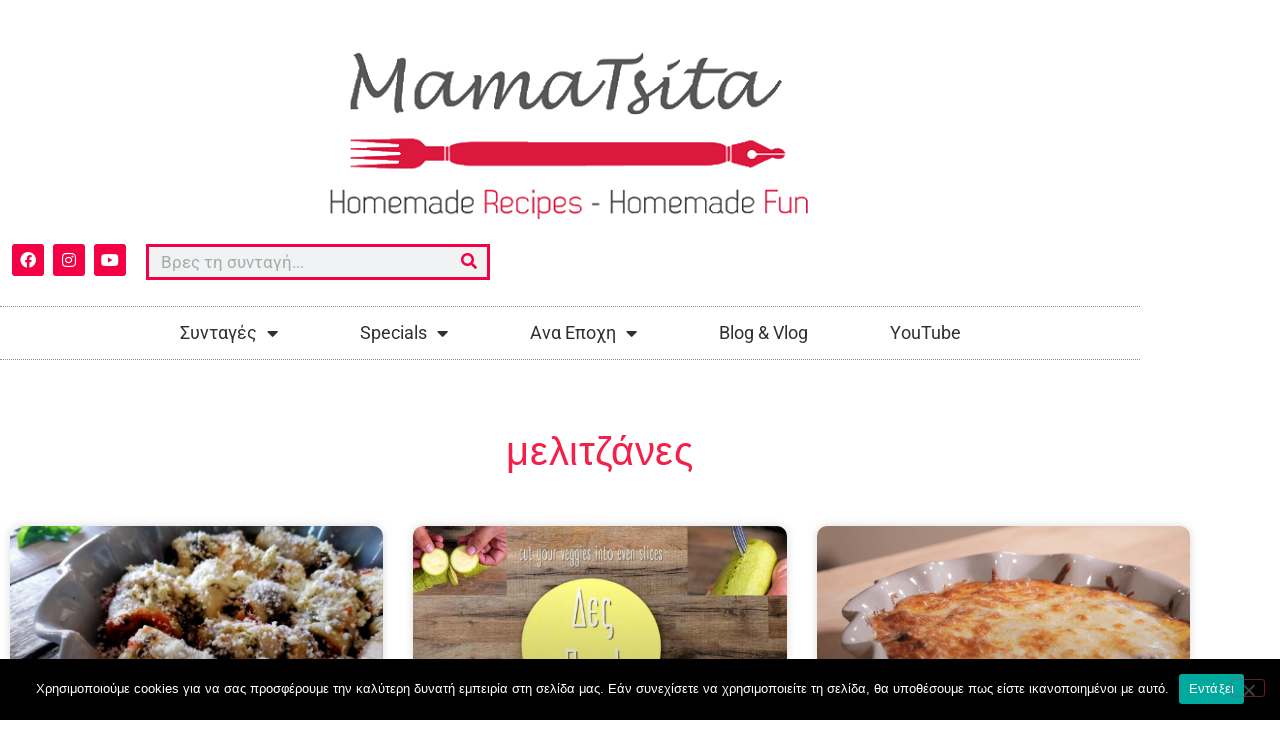

--- FILE ---
content_type: text/html; charset=UTF-8
request_url: https://mamatsita.com/tag/%CE%BC%CE%B5%CE%BB%CE%B9%CF%84%CE%B6%CE%AC%CE%BD%CE%B5%CF%82/
body_size: 22566
content:
<!doctype html>
<html lang="el">
<head>
	<meta charset="UTF-8">
	<meta name="viewport" content="width=device-width, initial-scale=1">
	<link rel="profile" href="https://gmpg.org/xfn/11">
	<meta name='robots' content='index, follow, max-image-preview:large, max-snippet:-1, max-video-preview:-1' />

	<!-- This site is optimized with the Yoast SEO plugin v26.8 - https://yoast.com/product/yoast-seo-wordpress/ -->
	<title>μελιτζάνες Archives - mamatsita.com</title>
	<link rel="canonical" href="https://mamatsita.com/tag/μελιτζάνες/" />
	<meta property="og:locale" content="el_GR" />
	<meta property="og:type" content="article" />
	<meta property="og:title" content="μελιτζάνες Archives - mamatsita.com" />
	<meta property="og:url" content="https://mamatsita.com/tag/μελιτζάνες/" />
	<meta property="og:site_name" content="mamatsita.com" />
	<meta name="twitter:card" content="summary_large_image" />
	<script type="application/ld+json" class="yoast-schema-graph">{"@context":"https://schema.org","@graph":[{"@type":"CollectionPage","@id":"https://mamatsita.com/tag/%ce%bc%ce%b5%ce%bb%ce%b9%cf%84%ce%b6%ce%ac%ce%bd%ce%b5%cf%82/","url":"https://mamatsita.com/tag/%ce%bc%ce%b5%ce%bb%ce%b9%cf%84%ce%b6%ce%ac%ce%bd%ce%b5%cf%82/","name":"μελιτζάνες Archives - mamatsita.com","isPartOf":{"@id":"https://mamatsita.com/#website"},"primaryImageOfPage":{"@id":"https://mamatsita.com/tag/%ce%bc%ce%b5%ce%bb%ce%b9%cf%84%ce%b6%ce%ac%ce%bd%ce%b5%cf%82/#primaryimage"},"image":{"@id":"https://mamatsita.com/tag/%ce%bc%ce%b5%ce%bb%ce%b9%cf%84%ce%b6%ce%ac%ce%bd%ce%b5%cf%82/#primaryimage"},"thumbnailUrl":"https://i0.wp.com/mamatsita.com/wp-content/uploads/2020/06/IMG_20200619_133256-scaled.jpg?fit=2560%2C1920&ssl=1","breadcrumb":{"@id":"https://mamatsita.com/tag/%ce%bc%ce%b5%ce%bb%ce%b9%cf%84%ce%b6%ce%ac%ce%bd%ce%b5%cf%82/#breadcrumb"},"inLanguage":"el"},{"@type":"ImageObject","inLanguage":"el","@id":"https://mamatsita.com/tag/%ce%bc%ce%b5%ce%bb%ce%b9%cf%84%ce%b6%ce%ac%ce%bd%ce%b5%cf%82/#primaryimage","url":"https://i0.wp.com/mamatsita.com/wp-content/uploads/2020/06/IMG_20200619_133256-scaled.jpg?fit=2560%2C1920&ssl=1","contentUrl":"https://i0.wp.com/mamatsita.com/wp-content/uploads/2020/06/IMG_20200619_133256-scaled.jpg?fit=2560%2C1920&ssl=1","width":2560,"height":1920},{"@type":"BreadcrumbList","@id":"https://mamatsita.com/tag/%ce%bc%ce%b5%ce%bb%ce%b9%cf%84%ce%b6%ce%ac%ce%bd%ce%b5%cf%82/#breadcrumb","itemListElement":[{"@type":"ListItem","position":1,"name":"Home","item":"https://mamatsita.com/"},{"@type":"ListItem","position":2,"name":"μελιτζάνες"}]},{"@type":"WebSite","@id":"https://mamatsita.com/#website","url":"https://mamatsita.com/","name":"mamatsita.com","description":"Mamatsita | Homemade recipes-Homemade Fun","publisher":{"@id":"https://mamatsita.com/#organization"},"potentialAction":[{"@type":"SearchAction","target":{"@type":"EntryPoint","urlTemplate":"https://mamatsita.com/?s={search_term_string}"},"query-input":{"@type":"PropertyValueSpecification","valueRequired":true,"valueName":"search_term_string"}}],"inLanguage":"el"},{"@type":"Organization","@id":"https://mamatsita.com/#organization","name":"mamatsita.com","url":"https://mamatsita.com/","logo":{"@type":"ImageObject","inLanguage":"el","@id":"https://mamatsita.com/#/schema/logo/image/","url":"https://i0.wp.com/mamatsita.com/wp-content/uploads/2020/06/cropped-cropped-mamatsita.png?fit=610%2C174&ssl=1","contentUrl":"https://i0.wp.com/mamatsita.com/wp-content/uploads/2020/06/cropped-cropped-mamatsita.png?fit=610%2C174&ssl=1","width":610,"height":174,"caption":"mamatsita.com"},"image":{"@id":"https://mamatsita.com/#/schema/logo/image/"}}]}</script>
	<!-- / Yoast SEO plugin. -->


<link rel='dns-prefetch' href='//secure.gravatar.com' />
<link rel='dns-prefetch' href='//stats.wp.com' />
<link rel='dns-prefetch' href='//v0.wordpress.com' />
<link rel='preconnect' href='//i0.wp.com' />
<link rel='preconnect' href='//c0.wp.com' />
<link rel="alternate" type="application/rss+xml" title="Ροή RSS &raquo; mamatsita.com" href="https://mamatsita.com/feed/" />
<link rel="alternate" type="application/rss+xml" title="Ροή Σχολίων &raquo; mamatsita.com" href="https://mamatsita.com/comments/feed/" />
<link rel="alternate" type="application/rss+xml" title="Ετικέτα ροής mamatsita.com &raquo; μελιτζάνες" href="https://mamatsita.com/tag/%ce%bc%ce%b5%ce%bb%ce%b9%cf%84%ce%b6%ce%ac%ce%bd%ce%b5%cf%82/feed/" />
<style id='wp-img-auto-sizes-contain-inline-css'>
img:is([sizes=auto i],[sizes^="auto," i]){contain-intrinsic-size:3000px 1500px}
/*# sourceURL=wp-img-auto-sizes-contain-inline-css */
</style>
<style id='wp-emoji-styles-inline-css'>

	img.wp-smiley, img.emoji {
		display: inline !important;
		border: none !important;
		box-shadow: none !important;
		height: 1em !important;
		width: 1em !important;
		margin: 0 0.07em !important;
		vertical-align: -0.1em !important;
		background: none !important;
		padding: 0 !important;
	}
/*# sourceURL=wp-emoji-styles-inline-css */
</style>
<link rel='stylesheet' id='wp-block-library-css' href='https://c0.wp.com/c/6.9/wp-includes/css/dist/block-library/style.min.css' media='all' />
<link rel='stylesheet' id='mediaelement-css' href='https://c0.wp.com/c/6.9/wp-includes/js/mediaelement/mediaelementplayer-legacy.min.css' media='all' />
<link rel='stylesheet' id='wp-mediaelement-css' href='https://c0.wp.com/c/6.9/wp-includes/js/mediaelement/wp-mediaelement.min.css' media='all' />
<style id='jetpack-sharing-buttons-style-inline-css'>
.jetpack-sharing-buttons__services-list{display:flex;flex-direction:row;flex-wrap:wrap;gap:0;list-style-type:none;margin:5px;padding:0}.jetpack-sharing-buttons__services-list.has-small-icon-size{font-size:12px}.jetpack-sharing-buttons__services-list.has-normal-icon-size{font-size:16px}.jetpack-sharing-buttons__services-list.has-large-icon-size{font-size:24px}.jetpack-sharing-buttons__services-list.has-huge-icon-size{font-size:36px}@media print{.jetpack-sharing-buttons__services-list{display:none!important}}.editor-styles-wrapper .wp-block-jetpack-sharing-buttons{gap:0;padding-inline-start:0}ul.jetpack-sharing-buttons__services-list.has-background{padding:1.25em 2.375em}
/*# sourceURL=https://mamatsita.com/wp-content/plugins/jetpack/_inc/blocks/sharing-buttons/view.css */
</style>
<link rel='stylesheet' id='mpp_gutenberg-css' href='https://mamatsita.com/wp-content/plugins/metronet-profile-picture/dist/blocks.style.build.css?ver=2.6.3' media='all' />
<style id='global-styles-inline-css'>
:root{--wp--preset--aspect-ratio--square: 1;--wp--preset--aspect-ratio--4-3: 4/3;--wp--preset--aspect-ratio--3-4: 3/4;--wp--preset--aspect-ratio--3-2: 3/2;--wp--preset--aspect-ratio--2-3: 2/3;--wp--preset--aspect-ratio--16-9: 16/9;--wp--preset--aspect-ratio--9-16: 9/16;--wp--preset--color--black: #000000;--wp--preset--color--cyan-bluish-gray: #abb8c3;--wp--preset--color--white: #ffffff;--wp--preset--color--pale-pink: #f78da7;--wp--preset--color--vivid-red: #cf2e2e;--wp--preset--color--luminous-vivid-orange: #ff6900;--wp--preset--color--luminous-vivid-amber: #fcb900;--wp--preset--color--light-green-cyan: #7bdcb5;--wp--preset--color--vivid-green-cyan: #00d084;--wp--preset--color--pale-cyan-blue: #8ed1fc;--wp--preset--color--vivid-cyan-blue: #0693e3;--wp--preset--color--vivid-purple: #9b51e0;--wp--preset--gradient--vivid-cyan-blue-to-vivid-purple: linear-gradient(135deg,rgb(6,147,227) 0%,rgb(155,81,224) 100%);--wp--preset--gradient--light-green-cyan-to-vivid-green-cyan: linear-gradient(135deg,rgb(122,220,180) 0%,rgb(0,208,130) 100%);--wp--preset--gradient--luminous-vivid-amber-to-luminous-vivid-orange: linear-gradient(135deg,rgb(252,185,0) 0%,rgb(255,105,0) 100%);--wp--preset--gradient--luminous-vivid-orange-to-vivid-red: linear-gradient(135deg,rgb(255,105,0) 0%,rgb(207,46,46) 100%);--wp--preset--gradient--very-light-gray-to-cyan-bluish-gray: linear-gradient(135deg,rgb(238,238,238) 0%,rgb(169,184,195) 100%);--wp--preset--gradient--cool-to-warm-spectrum: linear-gradient(135deg,rgb(74,234,220) 0%,rgb(151,120,209) 20%,rgb(207,42,186) 40%,rgb(238,44,130) 60%,rgb(251,105,98) 80%,rgb(254,248,76) 100%);--wp--preset--gradient--blush-light-purple: linear-gradient(135deg,rgb(255,206,236) 0%,rgb(152,150,240) 100%);--wp--preset--gradient--blush-bordeaux: linear-gradient(135deg,rgb(254,205,165) 0%,rgb(254,45,45) 50%,rgb(107,0,62) 100%);--wp--preset--gradient--luminous-dusk: linear-gradient(135deg,rgb(255,203,112) 0%,rgb(199,81,192) 50%,rgb(65,88,208) 100%);--wp--preset--gradient--pale-ocean: linear-gradient(135deg,rgb(255,245,203) 0%,rgb(182,227,212) 50%,rgb(51,167,181) 100%);--wp--preset--gradient--electric-grass: linear-gradient(135deg,rgb(202,248,128) 0%,rgb(113,206,126) 100%);--wp--preset--gradient--midnight: linear-gradient(135deg,rgb(2,3,129) 0%,rgb(40,116,252) 100%);--wp--preset--font-size--small: 13px;--wp--preset--font-size--medium: 20px;--wp--preset--font-size--large: 36px;--wp--preset--font-size--x-large: 42px;--wp--preset--spacing--20: 0.44rem;--wp--preset--spacing--30: 0.67rem;--wp--preset--spacing--40: 1rem;--wp--preset--spacing--50: 1.5rem;--wp--preset--spacing--60: 2.25rem;--wp--preset--spacing--70: 3.38rem;--wp--preset--spacing--80: 5.06rem;--wp--preset--shadow--natural: 6px 6px 9px rgba(0, 0, 0, 0.2);--wp--preset--shadow--deep: 12px 12px 50px rgba(0, 0, 0, 0.4);--wp--preset--shadow--sharp: 6px 6px 0px rgba(0, 0, 0, 0.2);--wp--preset--shadow--outlined: 6px 6px 0px -3px rgb(255, 255, 255), 6px 6px rgb(0, 0, 0);--wp--preset--shadow--crisp: 6px 6px 0px rgb(0, 0, 0);}:root { --wp--style--global--content-size: 800px;--wp--style--global--wide-size: 1200px; }:where(body) { margin: 0; }.wp-site-blocks > .alignleft { float: left; margin-right: 2em; }.wp-site-blocks > .alignright { float: right; margin-left: 2em; }.wp-site-blocks > .aligncenter { justify-content: center; margin-left: auto; margin-right: auto; }:where(.wp-site-blocks) > * { margin-block-start: 24px; margin-block-end: 0; }:where(.wp-site-blocks) > :first-child { margin-block-start: 0; }:where(.wp-site-blocks) > :last-child { margin-block-end: 0; }:root { --wp--style--block-gap: 24px; }:root :where(.is-layout-flow) > :first-child{margin-block-start: 0;}:root :where(.is-layout-flow) > :last-child{margin-block-end: 0;}:root :where(.is-layout-flow) > *{margin-block-start: 24px;margin-block-end: 0;}:root :where(.is-layout-constrained) > :first-child{margin-block-start: 0;}:root :where(.is-layout-constrained) > :last-child{margin-block-end: 0;}:root :where(.is-layout-constrained) > *{margin-block-start: 24px;margin-block-end: 0;}:root :where(.is-layout-flex){gap: 24px;}:root :where(.is-layout-grid){gap: 24px;}.is-layout-flow > .alignleft{float: left;margin-inline-start: 0;margin-inline-end: 2em;}.is-layout-flow > .alignright{float: right;margin-inline-start: 2em;margin-inline-end: 0;}.is-layout-flow > .aligncenter{margin-left: auto !important;margin-right: auto !important;}.is-layout-constrained > .alignleft{float: left;margin-inline-start: 0;margin-inline-end: 2em;}.is-layout-constrained > .alignright{float: right;margin-inline-start: 2em;margin-inline-end: 0;}.is-layout-constrained > .aligncenter{margin-left: auto !important;margin-right: auto !important;}.is-layout-constrained > :where(:not(.alignleft):not(.alignright):not(.alignfull)){max-width: var(--wp--style--global--content-size);margin-left: auto !important;margin-right: auto !important;}.is-layout-constrained > .alignwide{max-width: var(--wp--style--global--wide-size);}body .is-layout-flex{display: flex;}.is-layout-flex{flex-wrap: wrap;align-items: center;}.is-layout-flex > :is(*, div){margin: 0;}body .is-layout-grid{display: grid;}.is-layout-grid > :is(*, div){margin: 0;}body{padding-top: 0px;padding-right: 0px;padding-bottom: 0px;padding-left: 0px;}a:where(:not(.wp-element-button)){text-decoration: underline;}:root :where(.wp-element-button, .wp-block-button__link){background-color: #32373c;border-width: 0;color: #fff;font-family: inherit;font-size: inherit;font-style: inherit;font-weight: inherit;letter-spacing: inherit;line-height: inherit;padding-top: calc(0.667em + 2px);padding-right: calc(1.333em + 2px);padding-bottom: calc(0.667em + 2px);padding-left: calc(1.333em + 2px);text-decoration: none;text-transform: inherit;}.has-black-color{color: var(--wp--preset--color--black) !important;}.has-cyan-bluish-gray-color{color: var(--wp--preset--color--cyan-bluish-gray) !important;}.has-white-color{color: var(--wp--preset--color--white) !important;}.has-pale-pink-color{color: var(--wp--preset--color--pale-pink) !important;}.has-vivid-red-color{color: var(--wp--preset--color--vivid-red) !important;}.has-luminous-vivid-orange-color{color: var(--wp--preset--color--luminous-vivid-orange) !important;}.has-luminous-vivid-amber-color{color: var(--wp--preset--color--luminous-vivid-amber) !important;}.has-light-green-cyan-color{color: var(--wp--preset--color--light-green-cyan) !important;}.has-vivid-green-cyan-color{color: var(--wp--preset--color--vivid-green-cyan) !important;}.has-pale-cyan-blue-color{color: var(--wp--preset--color--pale-cyan-blue) !important;}.has-vivid-cyan-blue-color{color: var(--wp--preset--color--vivid-cyan-blue) !important;}.has-vivid-purple-color{color: var(--wp--preset--color--vivid-purple) !important;}.has-black-background-color{background-color: var(--wp--preset--color--black) !important;}.has-cyan-bluish-gray-background-color{background-color: var(--wp--preset--color--cyan-bluish-gray) !important;}.has-white-background-color{background-color: var(--wp--preset--color--white) !important;}.has-pale-pink-background-color{background-color: var(--wp--preset--color--pale-pink) !important;}.has-vivid-red-background-color{background-color: var(--wp--preset--color--vivid-red) !important;}.has-luminous-vivid-orange-background-color{background-color: var(--wp--preset--color--luminous-vivid-orange) !important;}.has-luminous-vivid-amber-background-color{background-color: var(--wp--preset--color--luminous-vivid-amber) !important;}.has-light-green-cyan-background-color{background-color: var(--wp--preset--color--light-green-cyan) !important;}.has-vivid-green-cyan-background-color{background-color: var(--wp--preset--color--vivid-green-cyan) !important;}.has-pale-cyan-blue-background-color{background-color: var(--wp--preset--color--pale-cyan-blue) !important;}.has-vivid-cyan-blue-background-color{background-color: var(--wp--preset--color--vivid-cyan-blue) !important;}.has-vivid-purple-background-color{background-color: var(--wp--preset--color--vivid-purple) !important;}.has-black-border-color{border-color: var(--wp--preset--color--black) !important;}.has-cyan-bluish-gray-border-color{border-color: var(--wp--preset--color--cyan-bluish-gray) !important;}.has-white-border-color{border-color: var(--wp--preset--color--white) !important;}.has-pale-pink-border-color{border-color: var(--wp--preset--color--pale-pink) !important;}.has-vivid-red-border-color{border-color: var(--wp--preset--color--vivid-red) !important;}.has-luminous-vivid-orange-border-color{border-color: var(--wp--preset--color--luminous-vivid-orange) !important;}.has-luminous-vivid-amber-border-color{border-color: var(--wp--preset--color--luminous-vivid-amber) !important;}.has-light-green-cyan-border-color{border-color: var(--wp--preset--color--light-green-cyan) !important;}.has-vivid-green-cyan-border-color{border-color: var(--wp--preset--color--vivid-green-cyan) !important;}.has-pale-cyan-blue-border-color{border-color: var(--wp--preset--color--pale-cyan-blue) !important;}.has-vivid-cyan-blue-border-color{border-color: var(--wp--preset--color--vivid-cyan-blue) !important;}.has-vivid-purple-border-color{border-color: var(--wp--preset--color--vivid-purple) !important;}.has-vivid-cyan-blue-to-vivid-purple-gradient-background{background: var(--wp--preset--gradient--vivid-cyan-blue-to-vivid-purple) !important;}.has-light-green-cyan-to-vivid-green-cyan-gradient-background{background: var(--wp--preset--gradient--light-green-cyan-to-vivid-green-cyan) !important;}.has-luminous-vivid-amber-to-luminous-vivid-orange-gradient-background{background: var(--wp--preset--gradient--luminous-vivid-amber-to-luminous-vivid-orange) !important;}.has-luminous-vivid-orange-to-vivid-red-gradient-background{background: var(--wp--preset--gradient--luminous-vivid-orange-to-vivid-red) !important;}.has-very-light-gray-to-cyan-bluish-gray-gradient-background{background: var(--wp--preset--gradient--very-light-gray-to-cyan-bluish-gray) !important;}.has-cool-to-warm-spectrum-gradient-background{background: var(--wp--preset--gradient--cool-to-warm-spectrum) !important;}.has-blush-light-purple-gradient-background{background: var(--wp--preset--gradient--blush-light-purple) !important;}.has-blush-bordeaux-gradient-background{background: var(--wp--preset--gradient--blush-bordeaux) !important;}.has-luminous-dusk-gradient-background{background: var(--wp--preset--gradient--luminous-dusk) !important;}.has-pale-ocean-gradient-background{background: var(--wp--preset--gradient--pale-ocean) !important;}.has-electric-grass-gradient-background{background: var(--wp--preset--gradient--electric-grass) !important;}.has-midnight-gradient-background{background: var(--wp--preset--gradient--midnight) !important;}.has-small-font-size{font-size: var(--wp--preset--font-size--small) !important;}.has-medium-font-size{font-size: var(--wp--preset--font-size--medium) !important;}.has-large-font-size{font-size: var(--wp--preset--font-size--large) !important;}.has-x-large-font-size{font-size: var(--wp--preset--font-size--x-large) !important;}
:root :where(.wp-block-pullquote){font-size: 1.5em;line-height: 1.6;}
/*# sourceURL=global-styles-inline-css */
</style>
<link rel='stylesheet' id='cookie-notice-front-css' href='https://mamatsita.com/wp-content/plugins/cookie-notice/css/front.min.css?ver=2.5.11' media='all' />
<link rel='stylesheet' id='hello-elementor-css' href='https://mamatsita.com/wp-content/themes/hello-elementor/assets/css/reset.css?ver=3.4.5' media='all' />
<link rel='stylesheet' id='hello-elementor-theme-style-css' href='https://mamatsita.com/wp-content/themes/hello-elementor/assets/css/theme.css?ver=3.4.5' media='all' />
<link rel='stylesheet' id='hello-elementor-header-footer-css' href='https://mamatsita.com/wp-content/themes/hello-elementor/assets/css/header-footer.css?ver=3.4.5' media='all' />
<link rel='stylesheet' id='elementor-frontend-css' href='https://mamatsita.com/wp-content/plugins/elementor/assets/css/frontend.min.css?ver=3.34.2' media='all' />
<link rel='stylesheet' id='widget-image-css' href='https://mamatsita.com/wp-content/plugins/elementor/assets/css/widget-image.min.css?ver=3.34.2' media='all' />
<link rel='stylesheet' id='widget-social-icons-css' href='https://mamatsita.com/wp-content/plugins/elementor/assets/css/widget-social-icons.min.css?ver=3.34.2' media='all' />
<link rel='stylesheet' id='e-apple-webkit-css' href='https://mamatsita.com/wp-content/plugins/elementor/assets/css/conditionals/apple-webkit.min.css?ver=3.34.2' media='all' />
<link rel='stylesheet' id='widget-search-form-css' href='https://mamatsita.com/wp-content/plugins/elementor-pro/assets/css/widget-search-form.min.css?ver=3.33.1' media='all' />
<link rel='stylesheet' id='elementor-icons-shared-0-css' href='https://mamatsita.com/wp-content/plugins/elementor/assets/lib/font-awesome/css/fontawesome.min.css?ver=5.15.3' media='all' />
<link rel='stylesheet' id='elementor-icons-fa-solid-css' href='https://mamatsita.com/wp-content/plugins/elementor/assets/lib/font-awesome/css/solid.min.css?ver=5.15.3' media='all' />
<link rel='stylesheet' id='widget-nav-menu-css' href='https://mamatsita.com/wp-content/plugins/elementor-pro/assets/css/widget-nav-menu.min.css?ver=3.33.1' media='all' />
<link rel='stylesheet' id='widget-heading-css' href='https://mamatsita.com/wp-content/plugins/elementor/assets/css/widget-heading.min.css?ver=3.34.2' media='all' />
<link rel='stylesheet' id='widget-form-css' href='https://mamatsita.com/wp-content/plugins/elementor-pro/assets/css/widget-form.min.css?ver=3.33.1' media='all' />
<link rel='stylesheet' id='widget-icon-list-css' href='https://mamatsita.com/wp-content/plugins/elementor/assets/css/widget-icon-list.min.css?ver=3.34.2' media='all' />
<link rel='stylesheet' id='widget-posts-css' href='https://mamatsita.com/wp-content/plugins/elementor-pro/assets/css/widget-posts.min.css?ver=3.33.1' media='all' />
<link rel='stylesheet' id='elementor-icons-css' href='https://mamatsita.com/wp-content/plugins/elementor/assets/lib/eicons/css/elementor-icons.min.css?ver=5.46.0' media='all' />
<link rel='stylesheet' id='elementor-post-8852-css' href='https://mamatsita.com/wp-content/uploads/elementor/css/post-8852.css?ver=1768902444' media='all' />
<link rel='stylesheet' id='jet-blog-css' href='https://mamatsita.com/wp-content/plugins/jet-blog/assets/css/jet-blog.css?ver=2.4.7' media='all' />
<link rel='stylesheet' id='elementor-post-8847-css' href='https://mamatsita.com/wp-content/uploads/elementor/css/post-8847.css?ver=1768902444' media='all' />
<link rel='stylesheet' id='elementor-post-8836-css' href='https://mamatsita.com/wp-content/uploads/elementor/css/post-8836.css?ver=1768902444' media='all' />
<link rel='stylesheet' id='elementor-post-8908-css' href='https://mamatsita.com/wp-content/uploads/elementor/css/post-8908.css?ver=1768902456' media='all' />
<link rel='stylesheet' id='eael-general-css' href='https://mamatsita.com/wp-content/plugins/essential-addons-for-elementor-lite/assets/front-end/css/view/general.min.css?ver=6.5.7' media='all' />
<link rel='stylesheet' id='elementor-gf-local-roboto-css' href='https://mamatsita.com/wp-content/uploads/elementor/google-fonts/css/roboto.css?ver=1742248056' media='all' />
<link rel='stylesheet' id='elementor-gf-local-robotoslab-css' href='https://mamatsita.com/wp-content/uploads/elementor/google-fonts/css/robotoslab.css?ver=1742248060' media='all' />
<link rel='stylesheet' id='elementor-gf-local-varelaround-css' href='https://mamatsita.com/wp-content/uploads/elementor/google-fonts/css/varelaround.css?ver=1742248393' media='all' />
<link rel='stylesheet' id='elementor-gf-local-montserrat-css' href='https://mamatsita.com/wp-content/uploads/elementor/google-fonts/css/montserrat.css?ver=1742248399' media='all' />
<link rel='stylesheet' id='elementor-icons-fa-brands-css' href='https://mamatsita.com/wp-content/plugins/elementor/assets/lib/font-awesome/css/brands.min.css?ver=5.15.3' media='all' />
<script src="https://c0.wp.com/c/6.9/wp-includes/js/jquery/jquery.min.js" id="jquery-core-js"></script>
<script src="https://c0.wp.com/c/6.9/wp-includes/js/jquery/jquery-migrate.min.js" id="jquery-migrate-js"></script>
<script id="cookie-notice-front-js-before">
var cnArgs = {"ajaxUrl":"https:\/\/mamatsita.com\/wp-admin\/admin-ajax.php","nonce":"98a9fc488a","hideEffect":"fade","position":"bottom","onScroll":false,"onScrollOffset":100,"onClick":false,"cookieName":"cookie_notice_accepted","cookieTime":2592000,"cookieTimeRejected":2592000,"globalCookie":false,"redirection":false,"cache":true,"revokeCookies":false,"revokeCookiesOpt":"automatic"};

//# sourceURL=cookie-notice-front-js-before
</script>
<script src="https://mamatsita.com/wp-content/plugins/cookie-notice/js/front.min.js?ver=2.5.11" id="cookie-notice-front-js"></script>
<link rel="https://api.w.org/" href="https://mamatsita.com/wp-json/" /><link rel="alternate" title="JSON" type="application/json" href="https://mamatsita.com/wp-json/wp/v2/tags/658" /><link rel="EditURI" type="application/rsd+xml" title="RSD" href="https://mamatsita.com/xmlrpc.php?rsd" />
<meta name="generator" content="WordPress 6.9" />
<!-- start Simple Custom CSS and JS -->
<style>
#tip_border{
     padding: 1%;
    border-radius: 0% 0% 0% 0%;
    box-shadow: 0 0 10px 0 rgba(0,0,0,.5); 
}
.elementor-widget-jet-blog-smart-tiles .jet-smart-tiles__terms-link {
    background-color: #F32049;
}
.elementor-widget-jet-blog-smart-tiles .jet-smart-tiles__terms-link {
    background-color: #F32049;
}
.jet-smart-tiles__terms-link {
    color: #fff;
}
.jet-smart-tiles__box-content {
    background: #F32049;
}</style>
<!-- end Simple Custom CSS and JS -->
<!-- start Simple Custom CSS and JS -->
<!-- Global site tag (gtag.js) - Google Analytics -->
<script async src="https://www.googletagmanager.com/gtag/js?id=UA-89447343-1"></script>
<script>
  window.dataLayer = window.dataLayer || [];
  function gtag(){dataLayer.push(arguments);}
  gtag('js', new Date());

  gtag('config', 'UA-89447343-1');
</script>

<!-- end Simple Custom CSS and JS -->
<script type="text/javascript">
(function(url){
	if(/(?:Chrome\/26\.0\.1410\.63 Safari\/537\.31|WordfenceTestMonBot)/.test(navigator.userAgent)){ return; }
	var addEvent = function(evt, handler) {
		if (window.addEventListener) {
			document.addEventListener(evt, handler, false);
		} else if (window.attachEvent) {
			document.attachEvent('on' + evt, handler);
		}
	};
	var removeEvent = function(evt, handler) {
		if (window.removeEventListener) {
			document.removeEventListener(evt, handler, false);
		} else if (window.detachEvent) {
			document.detachEvent('on' + evt, handler);
		}
	};
	var evts = 'contextmenu dblclick drag dragend dragenter dragleave dragover dragstart drop keydown keypress keyup mousedown mousemove mouseout mouseover mouseup mousewheel scroll'.split(' ');
	var logHuman = function() {
		if (window.wfLogHumanRan) { return; }
		window.wfLogHumanRan = true;
		var wfscr = document.createElement('script');
		wfscr.type = 'text/javascript';
		wfscr.async = true;
		wfscr.src = url + '&r=' + Math.random();
		(document.getElementsByTagName('head')[0]||document.getElementsByTagName('body')[0]).appendChild(wfscr);
		for (var i = 0; i < evts.length; i++) {
			removeEvent(evts[i], logHuman);
		}
	};
	for (var i = 0; i < evts.length; i++) {
		addEvent(evts[i], logHuman);
	}
})('//mamatsita.com/?wordfence_lh=1&hid=05075ABF75CBA2E87E247A8658F1B0C5');
</script>	<style>img#wpstats{display:none}</style>
		<meta name="generator" content="Elementor 3.34.2; features: additional_custom_breakpoints; settings: css_print_method-external, google_font-enabled, font_display-auto">
			<style>
				.e-con.e-parent:nth-of-type(n+4):not(.e-lazyloaded):not(.e-no-lazyload),
				.e-con.e-parent:nth-of-type(n+4):not(.e-lazyloaded):not(.e-no-lazyload) * {
					background-image: none !important;
				}
				@media screen and (max-height: 1024px) {
					.e-con.e-parent:nth-of-type(n+3):not(.e-lazyloaded):not(.e-no-lazyload),
					.e-con.e-parent:nth-of-type(n+3):not(.e-lazyloaded):not(.e-no-lazyload) * {
						background-image: none !important;
					}
				}
				@media screen and (max-height: 640px) {
					.e-con.e-parent:nth-of-type(n+2):not(.e-lazyloaded):not(.e-no-lazyload),
					.e-con.e-parent:nth-of-type(n+2):not(.e-lazyloaded):not(.e-no-lazyload) * {
						background-image: none !important;
					}
				}
			</style>
			<link rel="icon" href="https://i0.wp.com/mamatsita.com/wp-content/uploads/2020/06/cropped-fav.png?fit=32%2C32&#038;ssl=1" sizes="32x32" />
<link rel="icon" href="https://i0.wp.com/mamatsita.com/wp-content/uploads/2020/06/cropped-fav.png?fit=192%2C192&#038;ssl=1" sizes="192x192" />
<link rel="apple-touch-icon" href="https://i0.wp.com/mamatsita.com/wp-content/uploads/2020/06/cropped-fav.png?fit=180%2C180&#038;ssl=1" />
<meta name="msapplication-TileImage" content="https://i0.wp.com/mamatsita.com/wp-content/uploads/2020/06/cropped-fav.png?fit=270%2C270&#038;ssl=1" />
</head>
<body data-rsssl=1 class="archive tag tag-658 wp-custom-logo wp-embed-responsive wp-theme-hello-elementor cookies-not-set hello-elementor-default elementor-page-8908 elementor-default elementor-template-full-width elementor-kit-8852">


<a class="skip-link screen-reader-text" href="#content">Μετάβαση στο περιεχόμενο</a>

		<header data-elementor-type="header" data-elementor-id="8847" class="elementor elementor-8847 elementor-location-header" data-elementor-post-type="elementor_library">
					<section class="elementor-section elementor-top-section elementor-element elementor-element-34fe2cf elementor-section-content-middle elementor-section-boxed elementor-section-height-default elementor-section-height-default" data-id="34fe2cf" data-element_type="section">
						<div class="elementor-container elementor-column-gap-no">
					<div class="elementor-column elementor-col-100 elementor-top-column elementor-element elementor-element-1d35be03" data-id="1d35be03" data-element_type="column">
			<div class="elementor-widget-wrap elementor-element-populated">
						<div class="elementor-element elementor-element-20416e52 elementor-widget elementor-widget-theme-site-logo elementor-widget-image" data-id="20416e52" data-element_type="widget" data-widget_type="theme-site-logo.default">
				<div class="elementor-widget-container">
											<a href="https://mamatsita.com">
			<img fetchpriority="high" width="610" height="174" src="https://i0.wp.com/mamatsita.com/wp-content/uploads/2020/06/cropped-cropped-mamatsita.png?fit=610%2C174&amp;ssl=1" class="attachment-full size-full wp-image-8861" alt="" srcset="https://i0.wp.com/mamatsita.com/wp-content/uploads/2020/06/cropped-cropped-mamatsita.png?w=610&amp;ssl=1 610w, https://i0.wp.com/mamatsita.com/wp-content/uploads/2020/06/cropped-cropped-mamatsita.png?resize=300%2C86&amp;ssl=1 300w" sizes="(max-width: 610px) 100vw, 610px" data-attachment-id="8861" data-permalink="https://mamatsita.com/cropped-cropped-mamatsita-png/" data-orig-file="https://i0.wp.com/mamatsita.com/wp-content/uploads/2020/06/cropped-cropped-mamatsita.png?fit=610%2C174&amp;ssl=1" data-orig-size="610,174" data-comments-opened="1" data-image-meta="{&quot;aperture&quot;:&quot;0&quot;,&quot;credit&quot;:&quot;&quot;,&quot;camera&quot;:&quot;&quot;,&quot;caption&quot;:&quot;&quot;,&quot;created_timestamp&quot;:&quot;0&quot;,&quot;copyright&quot;:&quot;&quot;,&quot;focal_length&quot;:&quot;0&quot;,&quot;iso&quot;:&quot;0&quot;,&quot;shutter_speed&quot;:&quot;0&quot;,&quot;title&quot;:&quot;&quot;,&quot;orientation&quot;:&quot;0&quot;}" data-image-title="cropped-cropped-mamatsita.png" data-image-description="&lt;p&gt;https://mamatsita.com/wp-content/uploads/2020/06/cropped-cropped-mamatsita.png&lt;/p&gt;
" data-image-caption="" data-medium-file="https://i0.wp.com/mamatsita.com/wp-content/uploads/2020/06/cropped-cropped-mamatsita.png?fit=300%2C86&amp;ssl=1" data-large-file="https://i0.wp.com/mamatsita.com/wp-content/uploads/2020/06/cropped-cropped-mamatsita.png?fit=610%2C174&amp;ssl=1" />				</a>
											</div>
				</div>
				<section class="elementor-section elementor-inner-section elementor-element elementor-element-51c9078 elementor-hidden-phone elementor-section-boxed elementor-section-height-default elementor-section-height-default" data-id="51c9078" data-element_type="section">
						<div class="elementor-container elementor-column-gap-default">
					<div class="elementor-column elementor-col-50 elementor-inner-column elementor-element elementor-element-7212cfb" data-id="7212cfb" data-element_type="column">
			<div class="elementor-widget-wrap elementor-element-populated">
						<div class="elementor-element elementor-element-0a9add5 e-grid-align-right elementor-shape-rounded elementor-grid-0 elementor-widget elementor-widget-social-icons" data-id="0a9add5" data-element_type="widget" data-widget_type="social-icons.default">
				<div class="elementor-widget-container">
							<div class="elementor-social-icons-wrapper elementor-grid" role="list">
							<span class="elementor-grid-item" role="listitem">
					<a class="elementor-icon elementor-social-icon elementor-social-icon-facebook elementor-repeater-item-ff8547b" href="https://www.facebook.com/mamatsitacom/" target="_blank">
						<span class="elementor-screen-only">Facebook</span>
						<i aria-hidden="true" class="fab fa-facebook"></i>					</a>
				</span>
							<span class="elementor-grid-item" role="listitem">
					<a class="elementor-icon elementor-social-icon elementor-social-icon-instagram elementor-repeater-item-efad6f1" href="https://www.instagram.com/mamatsita/?hl=el" target="_blank">
						<span class="elementor-screen-only">Instagram</span>
						<i aria-hidden="true" class="fab fa-instagram"></i>					</a>
				</span>
							<span class="elementor-grid-item" role="listitem">
					<a class="elementor-icon elementor-social-icon elementor-social-icon-youtube elementor-repeater-item-551a628" href="https://www.youtube.com/channel/UCLOzgzVTyF2tDnC00gzx5Aw" target="_blank">
						<span class="elementor-screen-only">Youtube</span>
						<i aria-hidden="true" class="fab fa-youtube"></i>					</a>
				</span>
					</div>
						</div>
				</div>
					</div>
		</div>
				<div class="elementor-column elementor-col-50 elementor-inner-column elementor-element elementor-element-0724544" data-id="0724544" data-element_type="column">
			<div class="elementor-widget-wrap elementor-element-populated">
						<div class="elementor-element elementor-element-a29b65d elementor-search-form--skin-classic elementor-search-form--button-type-icon elementor-search-form--icon-search elementor-widget elementor-widget-search-form" data-id="a29b65d" data-element_type="widget" data-settings="{&quot;skin&quot;:&quot;classic&quot;}" data-widget_type="search-form.default">
				<div class="elementor-widget-container">
							<search role="search">
			<form class="elementor-search-form" action="https://mamatsita.com" method="get">
												<div class="elementor-search-form__container">
					<label class="elementor-screen-only" for="elementor-search-form-a29b65d">Search</label>

					
					<input id="elementor-search-form-a29b65d" placeholder="Βρες τη συνταγή..." class="elementor-search-form__input" type="search" name="s" value="">
					
											<button class="elementor-search-form__submit" type="submit" aria-label="Search">
															<i aria-hidden="true" class="fas fa-search"></i>													</button>
					
									</div>
			</form>
		</search>
						</div>
				</div>
					</div>
		</div>
					</div>
		</section>
				<div class="elementor-element elementor-element-47a20efa elementor-nav-menu__align-center elementor-nav-menu--dropdown-mobile elementor-hidden-phone elementor-nav-menu__text-align-aside elementor-nav-menu--toggle elementor-nav-menu--burger elementor-widget elementor-widget-nav-menu" data-id="47a20efa" data-element_type="widget" data-settings="{&quot;layout&quot;:&quot;horizontal&quot;,&quot;submenu_icon&quot;:{&quot;value&quot;:&quot;&lt;i class=\&quot;fas fa-caret-down\&quot; aria-hidden=\&quot;true\&quot;&gt;&lt;\/i&gt;&quot;,&quot;library&quot;:&quot;fa-solid&quot;},&quot;toggle&quot;:&quot;burger&quot;}" data-widget_type="nav-menu.default">
				<div class="elementor-widget-container">
								<nav aria-label="Menu" class="elementor-nav-menu--main elementor-nav-menu__container elementor-nav-menu--layout-horizontal e--pointer-double-line e--animation-drop-in">
				<ul id="menu-1-47a20efa" class="elementor-nav-menu"><li class="menu-item menu-item-type-taxonomy menu-item-object-category menu-item-has-children menu-item-99"><a href="https://mamatsita.com/category/%cf%83%cf%85%ce%bd%cf%84%ce%b1%ce%b3%ce%ad%cf%82/%ce%ba%ce%b1%cf%84%ce%b7%ce%b3%ce%bf%cf%81%ce%af%ce%b5%cf%82-%cf%83%cf%85%ce%bd%cf%84%ce%b1%ce%b3%cf%8e%ce%bd/" class="elementor-item">Συνταγές</a>
<ul class="sub-menu elementor-nav-menu--dropdown">
	<li class="menu-item menu-item-type-taxonomy menu-item-object-category menu-item-100"><a href="https://mamatsita.com/category/%cf%83%cf%85%ce%bd%cf%84%ce%b1%ce%b3%ce%ad%cf%82/%ce%ba%ce%b1%cf%84%ce%b7%ce%b3%ce%bf%cf%81%ce%af%ce%b5%cf%82-%cf%83%cf%85%ce%bd%cf%84%ce%b1%ce%b3%cf%8e%ce%bd/%ce%b3%ce%bb%cf%85%ce%ba%ce%ac/" class="elementor-sub-item">Γλυκά</a></li>
	<li class="menu-item menu-item-type-taxonomy menu-item-object-category menu-item-101"><a href="https://mamatsita.com/category/%cf%83%cf%85%ce%bd%cf%84%ce%b1%ce%b3%ce%ad%cf%82/%ce%ba%ce%b1%cf%84%ce%b7%ce%b3%ce%bf%cf%81%ce%af%ce%b5%cf%82-%cf%83%cf%85%ce%bd%cf%84%ce%b1%ce%b3%cf%8e%ce%bd/%ce%b6%cf%85%ce%bc%ce%b1%cf%81%ce%b9%ce%ba%ce%ac/" class="elementor-sub-item">Ζυμαρικά</a></li>
	<li class="menu-item menu-item-type-taxonomy menu-item-object-category menu-item-102"><a href="https://mamatsita.com/category/%cf%83%cf%85%ce%bd%cf%84%ce%b1%ce%b3%ce%ad%cf%82/%ce%ba%ce%b1%cf%84%ce%b7%ce%b3%ce%bf%cf%81%ce%af%ce%b5%cf%82-%cf%83%cf%85%ce%bd%cf%84%ce%b1%ce%b3%cf%8e%ce%bd/%ce%ba%ce%ad%ce%b9%ce%bacupcakes-muffins/" class="elementor-sub-item">Κέικ/cupcakes &#038; muffins</a></li>
	<li class="menu-item menu-item-type-taxonomy menu-item-object-category menu-item-103"><a href="https://mamatsita.com/category/%cf%83%cf%85%ce%bd%cf%84%ce%b1%ce%b3%ce%ad%cf%82/%ce%ba%ce%b1%cf%84%ce%b7%ce%b3%ce%bf%cf%81%ce%af%ce%b5%cf%82-%cf%83%cf%85%ce%bd%cf%84%ce%b1%ce%b3%cf%8e%ce%bd/%ce%ba%cf%81%ce%ad%ce%b1%cf%82-%ce%ba%ce%b9%ce%bc%ce%ac%cf%82/" class="elementor-sub-item">Κρέας &#038; Κιμάς</a></li>
	<li class="menu-item menu-item-type-taxonomy menu-item-object-category menu-item-104"><a href="https://mamatsita.com/category/%cf%83%cf%85%ce%bd%cf%84%ce%b1%ce%b3%ce%ad%cf%82/%ce%ba%ce%b1%cf%84%ce%b7%ce%b3%ce%bf%cf%81%ce%af%ce%b5%cf%82-%cf%83%cf%85%ce%bd%cf%84%ce%b1%ce%b3%cf%8e%ce%bd/laxanika_frouta/" class="elementor-sub-item">Λαχανικά/Φρούτα</a></li>
	<li class="menu-item menu-item-type-taxonomy menu-item-object-category menu-item-105"><a href="https://mamatsita.com/category/%cf%83%cf%85%ce%bd%cf%84%ce%b1%ce%b3%ce%ad%cf%82/%ce%ba%ce%b1%cf%84%ce%b7%ce%b3%ce%bf%cf%81%ce%af%ce%b5%cf%82-%cf%83%cf%85%ce%bd%cf%84%ce%b1%ce%b3%cf%8e%ce%bd/%ce%bc%ce%b1%cf%81%ce%bc%ce%b5%ce%bb%ce%ac%ce%b4%ce%b5%cf%82/" class="elementor-sub-item">Μαρμελάδες</a></li>
	<li class="menu-item menu-item-type-taxonomy menu-item-object-category menu-item-106"><a href="https://mamatsita.com/category/%cf%83%cf%85%ce%bd%cf%84%ce%b1%ce%b3%ce%ad%cf%82/%ce%ba%ce%b1%cf%84%ce%b7%ce%b3%ce%bf%cf%81%ce%af%ce%b5%cf%82-%cf%83%cf%85%ce%bd%cf%84%ce%b1%ce%b3%cf%8e%ce%bd/%ce%bc%cf%80%ce%b9%cf%83%ce%ba%cf%8c%cf%84%ce%b1/" class="elementor-sub-item">Μπισκότα</a></li>
	<li class="menu-item menu-item-type-taxonomy menu-item-object-category menu-item-107"><a href="https://mamatsita.com/category/%cf%83%cf%85%ce%bd%cf%84%ce%b1%ce%b3%ce%ad%cf%82/%ce%ba%ce%b1%cf%84%ce%b7%ce%b3%ce%bf%cf%81%ce%af%ce%b5%cf%82-%cf%83%cf%85%ce%bd%cf%84%ce%b1%ce%b3%cf%8e%ce%bd/%cf%8c%cf%83%cf%80%cf%81%ce%b9%ce%b1/" class="elementor-sub-item">Όσπρια</a></li>
	<li class="menu-item menu-item-type-taxonomy menu-item-object-category menu-item-108"><a href="https://mamatsita.com/category/%cf%83%cf%85%ce%bd%cf%84%ce%b1%ce%b3%ce%ad%cf%82/%ce%ba%ce%b1%cf%84%ce%b7%ce%b3%ce%bf%cf%81%ce%af%ce%b5%cf%82-%cf%83%cf%85%ce%bd%cf%84%ce%b1%ce%b3%cf%8e%ce%bd/%cf%80%ce%bf%cf%85%ce%bb%ce%b5%cf%81%ce%b9%ce%ba%ce%ac/" class="elementor-sub-item">Πουλερικά</a></li>
	<li class="menu-item menu-item-type-taxonomy menu-item-object-category menu-item-109"><a href="https://mamatsita.com/category/%cf%83%cf%85%ce%bd%cf%84%ce%b1%ce%b3%ce%ad%cf%82/%ce%ba%ce%b1%cf%84%ce%b7%ce%b3%ce%bf%cf%81%ce%af%ce%b5%cf%82-%cf%83%cf%85%ce%bd%cf%84%ce%b1%ce%b3%cf%8e%ce%bd/%cf%81%cf%8d%ce%b6%ce%b9/" class="elementor-sub-item">Ρύζι</a></li>
	<li class="menu-item menu-item-type-taxonomy menu-item-object-category menu-item-110"><a href="https://mamatsita.com/category/%cf%83%cf%85%ce%bd%cf%84%ce%b1%ce%b3%ce%ad%cf%82/%ce%ba%ce%b1%cf%84%ce%b7%ce%b3%ce%bf%cf%81%ce%af%ce%b5%cf%82-%cf%83%cf%85%ce%bd%cf%84%ce%b1%ce%b3%cf%8e%ce%bd/%cf%83%ce%bf%ce%ba%ce%bf%ce%bb%ce%ac%cf%84%ce%b1/" class="elementor-sub-item">Σοκολάτα</a></li>
	<li class="menu-item menu-item-type-taxonomy menu-item-object-category menu-item-111"><a href="https://mamatsita.com/category/%cf%83%cf%85%ce%bd%cf%84%ce%b1%ce%b3%ce%ad%cf%82/%ce%ba%ce%b1%cf%84%ce%b7%ce%b3%ce%bf%cf%81%ce%af%ce%b5%cf%82-%cf%83%cf%85%ce%bd%cf%84%ce%b1%ce%b3%cf%8e%ce%bd/%cf%88%ce%ac%cf%81%ce%b9-%ce%b8%ce%b1%ce%bb%ce%b1%cf%83%cf%83%ce%b9%ce%bd%ce%ac/" class="elementor-sub-item">Ψάρι &#038; Θαλασσινά</a></li>
	<li class="menu-item menu-item-type-taxonomy menu-item-object-category menu-item-112"><a href="https://mamatsita.com/category/%cf%83%cf%85%ce%bd%cf%84%ce%b1%ce%b3%ce%ad%cf%82/%ce%ba%ce%b1%cf%84%ce%b7%ce%b3%ce%bf%cf%81%ce%af%ce%b5%cf%82-%cf%83%cf%85%ce%bd%cf%84%ce%b1%ce%b3%cf%8e%ce%bd/%cf%88%cf%89%ce%bc%ce%af%cf%80%ce%af%cf%84%ce%b5%cf%82%cf%84%ce%ac%cf%81%cf%84%ce%b5%cf%82/" class="elementor-sub-item">Ψωμί/Πίτες/Τάρτες</a></li>
</ul>
</li>
<li class="menu-item menu-item-type-taxonomy menu-item-object-category menu-item-has-children menu-item-70"><a href="https://mamatsita.com/category/%cf%83%cf%85%ce%bd%cf%84%ce%b1%ce%b3%ce%ad%cf%82/specials/" class="elementor-item">Specials</a>
<ul class="sub-menu elementor-nav-menu--dropdown">
	<li class="menu-item menu-item-type-taxonomy menu-item-object-category menu-item-5367"><a href="https://mamatsita.com/category/tips/" class="elementor-sub-item">Tips</a></li>
	<li class="menu-item menu-item-type-taxonomy menu-item-object-category menu-item-72"><a href="https://mamatsita.com/category/%cf%83%cf%85%ce%bd%cf%84%ce%b1%ce%b3%ce%ad%cf%82/specials/leftovers/" class="elementor-sub-item">Leftovers</a></li>
	<li class="menu-item menu-item-type-taxonomy menu-item-object-category menu-item-73"><a href="https://mamatsita.com/category/%cf%83%cf%85%ce%bd%cf%84%ce%b1%ce%b3%ce%ad%cf%82/specials/low-budget/" class="elementor-sub-item">Low budget</a></li>
	<li class="menu-item menu-item-type-taxonomy menu-item-object-category menu-item-74"><a href="https://mamatsita.com/category/%cf%83%cf%85%ce%bd%cf%84%ce%b1%ce%b3%ce%ad%cf%82/specials/meatless-monday/" class="elementor-sub-item">Meatless Monday!</a></li>
	<li class="menu-item menu-item-type-taxonomy menu-item-object-category menu-item-75"><a href="https://mamatsita.com/category/%cf%83%cf%85%ce%bd%cf%84%ce%b1%ce%b3%ce%ad%cf%82/specials/%ce%ad%ce%bd%ce%b1-%cf%85%ce%bb%ce%b9%ce%ba%cf%8c-%cf%80%ce%bf%ce%bb%ce%bb%ce%ad%cf%82-%cf%83%cf%85%ce%bd%cf%84%ce%b1%ce%b3%ce%ad%cf%82/" class="elementor-sub-item">Ένα υλικό &#8211; πολλές συνταγές</a></li>
	<li class="menu-item menu-item-type-taxonomy menu-item-object-category menu-item-76"><a href="https://mamatsita.com/category/%cf%83%cf%85%ce%bd%cf%84%ce%b1%ce%b3%ce%ad%cf%82/specials/%ce%ba%ce%b1%ce%b8%ce%b1%cf%81%ce%ac-%ce%b4%ce%b5%cf%85%cf%84%ce%ad%cf%81%ce%b1/" class="elementor-sub-item">Καθαρά Δευτέρα</a></li>
	<li class="menu-item menu-item-type-taxonomy menu-item-object-category menu-item-77"><a href="https://mamatsita.com/category/%cf%83%cf%85%ce%bd%cf%84%ce%b1%ce%b3%ce%ad%cf%82/specials/%cf%80%ce%b1%cf%81%ce%b1%ce%b4%ce%bf%cf%83%ce%b9%ce%b1%ce%ba%ce%ad%cf%82/" class="elementor-sub-item">Παραδοσιακές</a></li>
	<li class="menu-item menu-item-type-taxonomy menu-item-object-category menu-item-78"><a href="https://mamatsita.com/category/%cf%83%cf%85%ce%bd%cf%84%ce%b1%ce%b3%ce%ad%cf%82/specials/%cf%80%ce%ac%cf%81%cf%84%cf%85-finger-foods/" class="elementor-sub-item">Πάρτυ / Finger Foods</a></li>
	<li class="menu-item menu-item-type-taxonomy menu-item-object-category menu-item-79"><a href="https://mamatsita.com/category/%cf%83%cf%85%ce%bd%cf%84%ce%b1%ce%b3%ce%ad%cf%82/specials/%cf%80%ce%ac%cf%83%cf%87%ce%b1/" class="elementor-sub-item">Πάσχα</a></li>
	<li class="menu-item menu-item-type-taxonomy menu-item-object-category menu-item-80"><a href="https://mamatsita.com/category/%cf%83%cf%85%ce%bd%cf%84%ce%b1%ce%b3%ce%ad%cf%82/specials/%cf%83%ce%b5-30-%ce%bb%ce%b5%cf%80%cf%84%ce%b1-%cf%84%cf%81%cf%89%ce%bc%ce%b5/" class="elementor-sub-item">σε 30 λεπτα τρωμε</a></li>
	<li class="menu-item menu-item-type-taxonomy menu-item-object-category menu-item-81"><a href="https://mamatsita.com/category/%cf%83%cf%85%ce%bd%cf%84%ce%b1%ce%b3%ce%ad%cf%82/specials/%cf%83%cf%85%ce%bd%cf%84%ce%b1%ce%b3%ce%ad%cf%82-%cf%84%ce%b7%cf%82-%ce%ba%cf%85%cf%81%ce%b9%ce%b1%ce%ba%ce%ae%cf%82/" class="elementor-sub-item">Συνταγές της Κυριακής</a></li>
	<li class="menu-item menu-item-type-taxonomy menu-item-object-category menu-item-82"><a href="https://mamatsita.com/category/%cf%83%cf%85%ce%bd%cf%84%ce%b1%ce%b3%ce%ad%cf%82/specials/%cf%87%cf%81%ce%b9%cf%83%cf%84%ce%bf%cf%8d%ce%b3%ce%b5%ce%bd%ce%bd%ce%b1/" class="elementor-sub-item">Χριστούγεννα</a></li>
</ul>
</li>
<li class="menu-item menu-item-type-taxonomy menu-item-object-category menu-item-has-children menu-item-83"><a href="https://mamatsita.com/category/%cf%83%cf%85%ce%bd%cf%84%ce%b1%ce%b3%ce%ad%cf%82/%ce%b1%ce%bd%ce%ac-%ce%b5%cf%80%ce%bf%cf%87%ce%ae/" class="elementor-item">Ανα Εποχη</a>
<ul class="sub-menu elementor-nav-menu--dropdown">
	<li class="menu-item menu-item-type-taxonomy menu-item-object-category menu-item-84"><a href="https://mamatsita.com/category/%cf%83%cf%85%ce%bd%cf%84%ce%b1%ce%b3%ce%ad%cf%82/%ce%b1%ce%bd%ce%ac-%ce%b5%cf%80%ce%bf%cf%87%ce%ae/%ce%ac%ce%bd%ce%bf%ce%b9%ce%be%ce%b7/" class="elementor-sub-item">Άνοιξη</a></li>
	<li class="menu-item menu-item-type-taxonomy menu-item-object-category menu-item-85"><a href="https://mamatsita.com/category/%cf%83%cf%85%ce%bd%cf%84%ce%b1%ce%b3%ce%ad%cf%82/%ce%b1%ce%bd%ce%ac-%ce%b5%cf%80%ce%bf%cf%87%ce%ae/%ce%ba%ce%b1%ce%bb%ce%bf%ce%ba%ce%b1%ce%af%cf%81%ce%b9/" class="elementor-sub-item">Καλοκαίρι</a></li>
	<li class="menu-item menu-item-type-taxonomy menu-item-object-category menu-item-86"><a href="https://mamatsita.com/category/%cf%83%cf%85%ce%bd%cf%84%ce%b1%ce%b3%ce%ad%cf%82/%ce%b1%ce%bd%ce%ac-%ce%b5%cf%80%ce%bf%cf%87%ce%ae/%cf%86%ce%b8%ce%b9%ce%bd%cf%8c%cf%80%cf%89%cf%81%ce%bf/" class="elementor-sub-item">Φθινόπωρο</a></li>
	<li class="menu-item menu-item-type-taxonomy menu-item-object-category menu-item-87"><a href="https://mamatsita.com/category/%cf%83%cf%85%ce%bd%cf%84%ce%b1%ce%b3%ce%ad%cf%82/%ce%b1%ce%bd%ce%ac-%ce%b5%cf%80%ce%bf%cf%87%ce%ae/%cf%87%ce%b5%ce%b9%ce%bc%cf%8e%ce%bd%ce%b1%cf%82/" class="elementor-sub-item">Χειμώνας</a></li>
</ul>
</li>
<li class="menu-item menu-item-type-taxonomy menu-item-object-category menu-item-4970"><a href="https://mamatsita.com/category/blog/" class="elementor-item">Blog &#038; Vlog</a></li>
<li class="menu-item menu-item-type-custom menu-item-object-custom menu-item-9129"><a target="_blank" href="https://www.youtube.com/channel/UCLOzgzVTyF2tDnC00gzx5Aw" class="elementor-item">ΥouTube</a></li>
</ul>			</nav>
					<div class="elementor-menu-toggle" role="button" tabindex="0" aria-label="Menu Toggle" aria-expanded="false">
			<i aria-hidden="true" role="presentation" class="elementor-menu-toggle__icon--open eicon-menu-bar"></i><i aria-hidden="true" role="presentation" class="elementor-menu-toggle__icon--close eicon-close"></i>		</div>
					<nav class="elementor-nav-menu--dropdown elementor-nav-menu__container" aria-hidden="true">
				<ul id="menu-2-47a20efa" class="elementor-nav-menu"><li class="menu-item menu-item-type-taxonomy menu-item-object-category menu-item-has-children menu-item-99"><a href="https://mamatsita.com/category/%cf%83%cf%85%ce%bd%cf%84%ce%b1%ce%b3%ce%ad%cf%82/%ce%ba%ce%b1%cf%84%ce%b7%ce%b3%ce%bf%cf%81%ce%af%ce%b5%cf%82-%cf%83%cf%85%ce%bd%cf%84%ce%b1%ce%b3%cf%8e%ce%bd/" class="elementor-item" tabindex="-1">Συνταγές</a>
<ul class="sub-menu elementor-nav-menu--dropdown">
	<li class="menu-item menu-item-type-taxonomy menu-item-object-category menu-item-100"><a href="https://mamatsita.com/category/%cf%83%cf%85%ce%bd%cf%84%ce%b1%ce%b3%ce%ad%cf%82/%ce%ba%ce%b1%cf%84%ce%b7%ce%b3%ce%bf%cf%81%ce%af%ce%b5%cf%82-%cf%83%cf%85%ce%bd%cf%84%ce%b1%ce%b3%cf%8e%ce%bd/%ce%b3%ce%bb%cf%85%ce%ba%ce%ac/" class="elementor-sub-item" tabindex="-1">Γλυκά</a></li>
	<li class="menu-item menu-item-type-taxonomy menu-item-object-category menu-item-101"><a href="https://mamatsita.com/category/%cf%83%cf%85%ce%bd%cf%84%ce%b1%ce%b3%ce%ad%cf%82/%ce%ba%ce%b1%cf%84%ce%b7%ce%b3%ce%bf%cf%81%ce%af%ce%b5%cf%82-%cf%83%cf%85%ce%bd%cf%84%ce%b1%ce%b3%cf%8e%ce%bd/%ce%b6%cf%85%ce%bc%ce%b1%cf%81%ce%b9%ce%ba%ce%ac/" class="elementor-sub-item" tabindex="-1">Ζυμαρικά</a></li>
	<li class="menu-item menu-item-type-taxonomy menu-item-object-category menu-item-102"><a href="https://mamatsita.com/category/%cf%83%cf%85%ce%bd%cf%84%ce%b1%ce%b3%ce%ad%cf%82/%ce%ba%ce%b1%cf%84%ce%b7%ce%b3%ce%bf%cf%81%ce%af%ce%b5%cf%82-%cf%83%cf%85%ce%bd%cf%84%ce%b1%ce%b3%cf%8e%ce%bd/%ce%ba%ce%ad%ce%b9%ce%bacupcakes-muffins/" class="elementor-sub-item" tabindex="-1">Κέικ/cupcakes &#038; muffins</a></li>
	<li class="menu-item menu-item-type-taxonomy menu-item-object-category menu-item-103"><a href="https://mamatsita.com/category/%cf%83%cf%85%ce%bd%cf%84%ce%b1%ce%b3%ce%ad%cf%82/%ce%ba%ce%b1%cf%84%ce%b7%ce%b3%ce%bf%cf%81%ce%af%ce%b5%cf%82-%cf%83%cf%85%ce%bd%cf%84%ce%b1%ce%b3%cf%8e%ce%bd/%ce%ba%cf%81%ce%ad%ce%b1%cf%82-%ce%ba%ce%b9%ce%bc%ce%ac%cf%82/" class="elementor-sub-item" tabindex="-1">Κρέας &#038; Κιμάς</a></li>
	<li class="menu-item menu-item-type-taxonomy menu-item-object-category menu-item-104"><a href="https://mamatsita.com/category/%cf%83%cf%85%ce%bd%cf%84%ce%b1%ce%b3%ce%ad%cf%82/%ce%ba%ce%b1%cf%84%ce%b7%ce%b3%ce%bf%cf%81%ce%af%ce%b5%cf%82-%cf%83%cf%85%ce%bd%cf%84%ce%b1%ce%b3%cf%8e%ce%bd/laxanika_frouta/" class="elementor-sub-item" tabindex="-1">Λαχανικά/Φρούτα</a></li>
	<li class="menu-item menu-item-type-taxonomy menu-item-object-category menu-item-105"><a href="https://mamatsita.com/category/%cf%83%cf%85%ce%bd%cf%84%ce%b1%ce%b3%ce%ad%cf%82/%ce%ba%ce%b1%cf%84%ce%b7%ce%b3%ce%bf%cf%81%ce%af%ce%b5%cf%82-%cf%83%cf%85%ce%bd%cf%84%ce%b1%ce%b3%cf%8e%ce%bd/%ce%bc%ce%b1%cf%81%ce%bc%ce%b5%ce%bb%ce%ac%ce%b4%ce%b5%cf%82/" class="elementor-sub-item" tabindex="-1">Μαρμελάδες</a></li>
	<li class="menu-item menu-item-type-taxonomy menu-item-object-category menu-item-106"><a href="https://mamatsita.com/category/%cf%83%cf%85%ce%bd%cf%84%ce%b1%ce%b3%ce%ad%cf%82/%ce%ba%ce%b1%cf%84%ce%b7%ce%b3%ce%bf%cf%81%ce%af%ce%b5%cf%82-%cf%83%cf%85%ce%bd%cf%84%ce%b1%ce%b3%cf%8e%ce%bd/%ce%bc%cf%80%ce%b9%cf%83%ce%ba%cf%8c%cf%84%ce%b1/" class="elementor-sub-item" tabindex="-1">Μπισκότα</a></li>
	<li class="menu-item menu-item-type-taxonomy menu-item-object-category menu-item-107"><a href="https://mamatsita.com/category/%cf%83%cf%85%ce%bd%cf%84%ce%b1%ce%b3%ce%ad%cf%82/%ce%ba%ce%b1%cf%84%ce%b7%ce%b3%ce%bf%cf%81%ce%af%ce%b5%cf%82-%cf%83%cf%85%ce%bd%cf%84%ce%b1%ce%b3%cf%8e%ce%bd/%cf%8c%cf%83%cf%80%cf%81%ce%b9%ce%b1/" class="elementor-sub-item" tabindex="-1">Όσπρια</a></li>
	<li class="menu-item menu-item-type-taxonomy menu-item-object-category menu-item-108"><a href="https://mamatsita.com/category/%cf%83%cf%85%ce%bd%cf%84%ce%b1%ce%b3%ce%ad%cf%82/%ce%ba%ce%b1%cf%84%ce%b7%ce%b3%ce%bf%cf%81%ce%af%ce%b5%cf%82-%cf%83%cf%85%ce%bd%cf%84%ce%b1%ce%b3%cf%8e%ce%bd/%cf%80%ce%bf%cf%85%ce%bb%ce%b5%cf%81%ce%b9%ce%ba%ce%ac/" class="elementor-sub-item" tabindex="-1">Πουλερικά</a></li>
	<li class="menu-item menu-item-type-taxonomy menu-item-object-category menu-item-109"><a href="https://mamatsita.com/category/%cf%83%cf%85%ce%bd%cf%84%ce%b1%ce%b3%ce%ad%cf%82/%ce%ba%ce%b1%cf%84%ce%b7%ce%b3%ce%bf%cf%81%ce%af%ce%b5%cf%82-%cf%83%cf%85%ce%bd%cf%84%ce%b1%ce%b3%cf%8e%ce%bd/%cf%81%cf%8d%ce%b6%ce%b9/" class="elementor-sub-item" tabindex="-1">Ρύζι</a></li>
	<li class="menu-item menu-item-type-taxonomy menu-item-object-category menu-item-110"><a href="https://mamatsita.com/category/%cf%83%cf%85%ce%bd%cf%84%ce%b1%ce%b3%ce%ad%cf%82/%ce%ba%ce%b1%cf%84%ce%b7%ce%b3%ce%bf%cf%81%ce%af%ce%b5%cf%82-%cf%83%cf%85%ce%bd%cf%84%ce%b1%ce%b3%cf%8e%ce%bd/%cf%83%ce%bf%ce%ba%ce%bf%ce%bb%ce%ac%cf%84%ce%b1/" class="elementor-sub-item" tabindex="-1">Σοκολάτα</a></li>
	<li class="menu-item menu-item-type-taxonomy menu-item-object-category menu-item-111"><a href="https://mamatsita.com/category/%cf%83%cf%85%ce%bd%cf%84%ce%b1%ce%b3%ce%ad%cf%82/%ce%ba%ce%b1%cf%84%ce%b7%ce%b3%ce%bf%cf%81%ce%af%ce%b5%cf%82-%cf%83%cf%85%ce%bd%cf%84%ce%b1%ce%b3%cf%8e%ce%bd/%cf%88%ce%ac%cf%81%ce%b9-%ce%b8%ce%b1%ce%bb%ce%b1%cf%83%cf%83%ce%b9%ce%bd%ce%ac/" class="elementor-sub-item" tabindex="-1">Ψάρι &#038; Θαλασσινά</a></li>
	<li class="menu-item menu-item-type-taxonomy menu-item-object-category menu-item-112"><a href="https://mamatsita.com/category/%cf%83%cf%85%ce%bd%cf%84%ce%b1%ce%b3%ce%ad%cf%82/%ce%ba%ce%b1%cf%84%ce%b7%ce%b3%ce%bf%cf%81%ce%af%ce%b5%cf%82-%cf%83%cf%85%ce%bd%cf%84%ce%b1%ce%b3%cf%8e%ce%bd/%cf%88%cf%89%ce%bc%ce%af%cf%80%ce%af%cf%84%ce%b5%cf%82%cf%84%ce%ac%cf%81%cf%84%ce%b5%cf%82/" class="elementor-sub-item" tabindex="-1">Ψωμί/Πίτες/Τάρτες</a></li>
</ul>
</li>
<li class="menu-item menu-item-type-taxonomy menu-item-object-category menu-item-has-children menu-item-70"><a href="https://mamatsita.com/category/%cf%83%cf%85%ce%bd%cf%84%ce%b1%ce%b3%ce%ad%cf%82/specials/" class="elementor-item" tabindex="-1">Specials</a>
<ul class="sub-menu elementor-nav-menu--dropdown">
	<li class="menu-item menu-item-type-taxonomy menu-item-object-category menu-item-5367"><a href="https://mamatsita.com/category/tips/" class="elementor-sub-item" tabindex="-1">Tips</a></li>
	<li class="menu-item menu-item-type-taxonomy menu-item-object-category menu-item-72"><a href="https://mamatsita.com/category/%cf%83%cf%85%ce%bd%cf%84%ce%b1%ce%b3%ce%ad%cf%82/specials/leftovers/" class="elementor-sub-item" tabindex="-1">Leftovers</a></li>
	<li class="menu-item menu-item-type-taxonomy menu-item-object-category menu-item-73"><a href="https://mamatsita.com/category/%cf%83%cf%85%ce%bd%cf%84%ce%b1%ce%b3%ce%ad%cf%82/specials/low-budget/" class="elementor-sub-item" tabindex="-1">Low budget</a></li>
	<li class="menu-item menu-item-type-taxonomy menu-item-object-category menu-item-74"><a href="https://mamatsita.com/category/%cf%83%cf%85%ce%bd%cf%84%ce%b1%ce%b3%ce%ad%cf%82/specials/meatless-monday/" class="elementor-sub-item" tabindex="-1">Meatless Monday!</a></li>
	<li class="menu-item menu-item-type-taxonomy menu-item-object-category menu-item-75"><a href="https://mamatsita.com/category/%cf%83%cf%85%ce%bd%cf%84%ce%b1%ce%b3%ce%ad%cf%82/specials/%ce%ad%ce%bd%ce%b1-%cf%85%ce%bb%ce%b9%ce%ba%cf%8c-%cf%80%ce%bf%ce%bb%ce%bb%ce%ad%cf%82-%cf%83%cf%85%ce%bd%cf%84%ce%b1%ce%b3%ce%ad%cf%82/" class="elementor-sub-item" tabindex="-1">Ένα υλικό &#8211; πολλές συνταγές</a></li>
	<li class="menu-item menu-item-type-taxonomy menu-item-object-category menu-item-76"><a href="https://mamatsita.com/category/%cf%83%cf%85%ce%bd%cf%84%ce%b1%ce%b3%ce%ad%cf%82/specials/%ce%ba%ce%b1%ce%b8%ce%b1%cf%81%ce%ac-%ce%b4%ce%b5%cf%85%cf%84%ce%ad%cf%81%ce%b1/" class="elementor-sub-item" tabindex="-1">Καθαρά Δευτέρα</a></li>
	<li class="menu-item menu-item-type-taxonomy menu-item-object-category menu-item-77"><a href="https://mamatsita.com/category/%cf%83%cf%85%ce%bd%cf%84%ce%b1%ce%b3%ce%ad%cf%82/specials/%cf%80%ce%b1%cf%81%ce%b1%ce%b4%ce%bf%cf%83%ce%b9%ce%b1%ce%ba%ce%ad%cf%82/" class="elementor-sub-item" tabindex="-1">Παραδοσιακές</a></li>
	<li class="menu-item menu-item-type-taxonomy menu-item-object-category menu-item-78"><a href="https://mamatsita.com/category/%cf%83%cf%85%ce%bd%cf%84%ce%b1%ce%b3%ce%ad%cf%82/specials/%cf%80%ce%ac%cf%81%cf%84%cf%85-finger-foods/" class="elementor-sub-item" tabindex="-1">Πάρτυ / Finger Foods</a></li>
	<li class="menu-item menu-item-type-taxonomy menu-item-object-category menu-item-79"><a href="https://mamatsita.com/category/%cf%83%cf%85%ce%bd%cf%84%ce%b1%ce%b3%ce%ad%cf%82/specials/%cf%80%ce%ac%cf%83%cf%87%ce%b1/" class="elementor-sub-item" tabindex="-1">Πάσχα</a></li>
	<li class="menu-item menu-item-type-taxonomy menu-item-object-category menu-item-80"><a href="https://mamatsita.com/category/%cf%83%cf%85%ce%bd%cf%84%ce%b1%ce%b3%ce%ad%cf%82/specials/%cf%83%ce%b5-30-%ce%bb%ce%b5%cf%80%cf%84%ce%b1-%cf%84%cf%81%cf%89%ce%bc%ce%b5/" class="elementor-sub-item" tabindex="-1">σε 30 λεπτα τρωμε</a></li>
	<li class="menu-item menu-item-type-taxonomy menu-item-object-category menu-item-81"><a href="https://mamatsita.com/category/%cf%83%cf%85%ce%bd%cf%84%ce%b1%ce%b3%ce%ad%cf%82/specials/%cf%83%cf%85%ce%bd%cf%84%ce%b1%ce%b3%ce%ad%cf%82-%cf%84%ce%b7%cf%82-%ce%ba%cf%85%cf%81%ce%b9%ce%b1%ce%ba%ce%ae%cf%82/" class="elementor-sub-item" tabindex="-1">Συνταγές της Κυριακής</a></li>
	<li class="menu-item menu-item-type-taxonomy menu-item-object-category menu-item-82"><a href="https://mamatsita.com/category/%cf%83%cf%85%ce%bd%cf%84%ce%b1%ce%b3%ce%ad%cf%82/specials/%cf%87%cf%81%ce%b9%cf%83%cf%84%ce%bf%cf%8d%ce%b3%ce%b5%ce%bd%ce%bd%ce%b1/" class="elementor-sub-item" tabindex="-1">Χριστούγεννα</a></li>
</ul>
</li>
<li class="menu-item menu-item-type-taxonomy menu-item-object-category menu-item-has-children menu-item-83"><a href="https://mamatsita.com/category/%cf%83%cf%85%ce%bd%cf%84%ce%b1%ce%b3%ce%ad%cf%82/%ce%b1%ce%bd%ce%ac-%ce%b5%cf%80%ce%bf%cf%87%ce%ae/" class="elementor-item" tabindex="-1">Ανα Εποχη</a>
<ul class="sub-menu elementor-nav-menu--dropdown">
	<li class="menu-item menu-item-type-taxonomy menu-item-object-category menu-item-84"><a href="https://mamatsita.com/category/%cf%83%cf%85%ce%bd%cf%84%ce%b1%ce%b3%ce%ad%cf%82/%ce%b1%ce%bd%ce%ac-%ce%b5%cf%80%ce%bf%cf%87%ce%ae/%ce%ac%ce%bd%ce%bf%ce%b9%ce%be%ce%b7/" class="elementor-sub-item" tabindex="-1">Άνοιξη</a></li>
	<li class="menu-item menu-item-type-taxonomy menu-item-object-category menu-item-85"><a href="https://mamatsita.com/category/%cf%83%cf%85%ce%bd%cf%84%ce%b1%ce%b3%ce%ad%cf%82/%ce%b1%ce%bd%ce%ac-%ce%b5%cf%80%ce%bf%cf%87%ce%ae/%ce%ba%ce%b1%ce%bb%ce%bf%ce%ba%ce%b1%ce%af%cf%81%ce%b9/" class="elementor-sub-item" tabindex="-1">Καλοκαίρι</a></li>
	<li class="menu-item menu-item-type-taxonomy menu-item-object-category menu-item-86"><a href="https://mamatsita.com/category/%cf%83%cf%85%ce%bd%cf%84%ce%b1%ce%b3%ce%ad%cf%82/%ce%b1%ce%bd%ce%ac-%ce%b5%cf%80%ce%bf%cf%87%ce%ae/%cf%86%ce%b8%ce%b9%ce%bd%cf%8c%cf%80%cf%89%cf%81%ce%bf/" class="elementor-sub-item" tabindex="-1">Φθινόπωρο</a></li>
	<li class="menu-item menu-item-type-taxonomy menu-item-object-category menu-item-87"><a href="https://mamatsita.com/category/%cf%83%cf%85%ce%bd%cf%84%ce%b1%ce%b3%ce%ad%cf%82/%ce%b1%ce%bd%ce%ac-%ce%b5%cf%80%ce%bf%cf%87%ce%ae/%cf%87%ce%b5%ce%b9%ce%bc%cf%8e%ce%bd%ce%b1%cf%82/" class="elementor-sub-item" tabindex="-1">Χειμώνας</a></li>
</ul>
</li>
<li class="menu-item menu-item-type-taxonomy menu-item-object-category menu-item-4970"><a href="https://mamatsita.com/category/blog/" class="elementor-item" tabindex="-1">Blog &#038; Vlog</a></li>
<li class="menu-item menu-item-type-custom menu-item-object-custom menu-item-9129"><a target="_blank" href="https://www.youtube.com/channel/UCLOzgzVTyF2tDnC00gzx5Aw" class="elementor-item" tabindex="-1">ΥouTube</a></li>
</ul>			</nav>
						</div>
				</div>
					</div>
		</div>
					</div>
		</section>
				<section class="elementor-section elementor-top-section elementor-element elementor-element-0fdc85d elementor-section-boxed elementor-section-height-default elementor-section-height-default" data-id="0fdc85d" data-element_type="section">
						<div class="elementor-container elementor-column-gap-default">
					<div class="elementor-column elementor-col-50 elementor-top-column elementor-element elementor-element-a6bc40f elementor-hidden-desktop elementor-hidden-tablet" data-id="a6bc40f" data-element_type="column">
			<div class="elementor-widget-wrap elementor-element-populated">
						<section class="elementor-section elementor-inner-section elementor-element elementor-element-30fb169 elementor-section-boxed elementor-section-height-default elementor-section-height-default" data-id="30fb169" data-element_type="section">
						<div class="elementor-container elementor-column-gap-default">
					<div class="elementor-column elementor-col-50 elementor-inner-column elementor-element elementor-element-e4fe304" data-id="e4fe304" data-element_type="column">
			<div class="elementor-widget-wrap elementor-element-populated">
						<div class="elementor-element elementor-element-1935a50 elementor-search-form--skin-classic elementor-search-form--button-type-icon elementor-search-form--icon-search elementor-widget elementor-widget-search-form" data-id="1935a50" data-element_type="widget" data-settings="{&quot;skin&quot;:&quot;classic&quot;}" data-widget_type="search-form.default">
				<div class="elementor-widget-container">
							<search role="search">
			<form class="elementor-search-form" action="https://mamatsita.com" method="get">
												<div class="elementor-search-form__container">
					<label class="elementor-screen-only" for="elementor-search-form-1935a50">Search</label>

					
					<input id="elementor-search-form-1935a50" placeholder="Βρες τη συνταγή..." class="elementor-search-form__input" type="search" name="s" value="">
					
											<button class="elementor-search-form__submit" type="submit" aria-label="Search">
															<i aria-hidden="true" class="fas fa-search"></i>													</button>
					
									</div>
			</form>
		</search>
						</div>
				</div>
					</div>
		</div>
				<div class="elementor-column elementor-col-50 elementor-inner-column elementor-element elementor-element-bd6788d" data-id="bd6788d" data-element_type="column">
			<div class="elementor-widget-wrap elementor-element-populated">
						<div class="elementor-element elementor-element-f5ed33b elementor-nav-menu__align-center elementor-nav-menu--dropdown-mobile elementor-nav-menu--stretch elementor-nav-menu__text-align-center elementor-nav-menu--toggle elementor-nav-menu--burger elementor-widget elementor-widget-nav-menu" data-id="f5ed33b" data-element_type="widget" data-settings="{&quot;full_width&quot;:&quot;stretch&quot;,&quot;layout&quot;:&quot;horizontal&quot;,&quot;submenu_icon&quot;:{&quot;value&quot;:&quot;&lt;i class=\&quot;fas fa-caret-down\&quot; aria-hidden=\&quot;true\&quot;&gt;&lt;\/i&gt;&quot;,&quot;library&quot;:&quot;fa-solid&quot;},&quot;toggle&quot;:&quot;burger&quot;}" data-widget_type="nav-menu.default">
				<div class="elementor-widget-container">
								<nav aria-label="Menu" class="elementor-nav-menu--main elementor-nav-menu__container elementor-nav-menu--layout-horizontal e--pointer-double-line e--animation-drop-in">
				<ul id="menu-1-f5ed33b" class="elementor-nav-menu"><li class="menu-item menu-item-type-taxonomy menu-item-object-category menu-item-has-children menu-item-99"><a href="https://mamatsita.com/category/%cf%83%cf%85%ce%bd%cf%84%ce%b1%ce%b3%ce%ad%cf%82/%ce%ba%ce%b1%cf%84%ce%b7%ce%b3%ce%bf%cf%81%ce%af%ce%b5%cf%82-%cf%83%cf%85%ce%bd%cf%84%ce%b1%ce%b3%cf%8e%ce%bd/" class="elementor-item">Συνταγές</a>
<ul class="sub-menu elementor-nav-menu--dropdown">
	<li class="menu-item menu-item-type-taxonomy menu-item-object-category menu-item-100"><a href="https://mamatsita.com/category/%cf%83%cf%85%ce%bd%cf%84%ce%b1%ce%b3%ce%ad%cf%82/%ce%ba%ce%b1%cf%84%ce%b7%ce%b3%ce%bf%cf%81%ce%af%ce%b5%cf%82-%cf%83%cf%85%ce%bd%cf%84%ce%b1%ce%b3%cf%8e%ce%bd/%ce%b3%ce%bb%cf%85%ce%ba%ce%ac/" class="elementor-sub-item">Γλυκά</a></li>
	<li class="menu-item menu-item-type-taxonomy menu-item-object-category menu-item-101"><a href="https://mamatsita.com/category/%cf%83%cf%85%ce%bd%cf%84%ce%b1%ce%b3%ce%ad%cf%82/%ce%ba%ce%b1%cf%84%ce%b7%ce%b3%ce%bf%cf%81%ce%af%ce%b5%cf%82-%cf%83%cf%85%ce%bd%cf%84%ce%b1%ce%b3%cf%8e%ce%bd/%ce%b6%cf%85%ce%bc%ce%b1%cf%81%ce%b9%ce%ba%ce%ac/" class="elementor-sub-item">Ζυμαρικά</a></li>
	<li class="menu-item menu-item-type-taxonomy menu-item-object-category menu-item-102"><a href="https://mamatsita.com/category/%cf%83%cf%85%ce%bd%cf%84%ce%b1%ce%b3%ce%ad%cf%82/%ce%ba%ce%b1%cf%84%ce%b7%ce%b3%ce%bf%cf%81%ce%af%ce%b5%cf%82-%cf%83%cf%85%ce%bd%cf%84%ce%b1%ce%b3%cf%8e%ce%bd/%ce%ba%ce%ad%ce%b9%ce%bacupcakes-muffins/" class="elementor-sub-item">Κέικ/cupcakes &#038; muffins</a></li>
	<li class="menu-item menu-item-type-taxonomy menu-item-object-category menu-item-103"><a href="https://mamatsita.com/category/%cf%83%cf%85%ce%bd%cf%84%ce%b1%ce%b3%ce%ad%cf%82/%ce%ba%ce%b1%cf%84%ce%b7%ce%b3%ce%bf%cf%81%ce%af%ce%b5%cf%82-%cf%83%cf%85%ce%bd%cf%84%ce%b1%ce%b3%cf%8e%ce%bd/%ce%ba%cf%81%ce%ad%ce%b1%cf%82-%ce%ba%ce%b9%ce%bc%ce%ac%cf%82/" class="elementor-sub-item">Κρέας &#038; Κιμάς</a></li>
	<li class="menu-item menu-item-type-taxonomy menu-item-object-category menu-item-104"><a href="https://mamatsita.com/category/%cf%83%cf%85%ce%bd%cf%84%ce%b1%ce%b3%ce%ad%cf%82/%ce%ba%ce%b1%cf%84%ce%b7%ce%b3%ce%bf%cf%81%ce%af%ce%b5%cf%82-%cf%83%cf%85%ce%bd%cf%84%ce%b1%ce%b3%cf%8e%ce%bd/laxanika_frouta/" class="elementor-sub-item">Λαχανικά/Φρούτα</a></li>
	<li class="menu-item menu-item-type-taxonomy menu-item-object-category menu-item-105"><a href="https://mamatsita.com/category/%cf%83%cf%85%ce%bd%cf%84%ce%b1%ce%b3%ce%ad%cf%82/%ce%ba%ce%b1%cf%84%ce%b7%ce%b3%ce%bf%cf%81%ce%af%ce%b5%cf%82-%cf%83%cf%85%ce%bd%cf%84%ce%b1%ce%b3%cf%8e%ce%bd/%ce%bc%ce%b1%cf%81%ce%bc%ce%b5%ce%bb%ce%ac%ce%b4%ce%b5%cf%82/" class="elementor-sub-item">Μαρμελάδες</a></li>
	<li class="menu-item menu-item-type-taxonomy menu-item-object-category menu-item-106"><a href="https://mamatsita.com/category/%cf%83%cf%85%ce%bd%cf%84%ce%b1%ce%b3%ce%ad%cf%82/%ce%ba%ce%b1%cf%84%ce%b7%ce%b3%ce%bf%cf%81%ce%af%ce%b5%cf%82-%cf%83%cf%85%ce%bd%cf%84%ce%b1%ce%b3%cf%8e%ce%bd/%ce%bc%cf%80%ce%b9%cf%83%ce%ba%cf%8c%cf%84%ce%b1/" class="elementor-sub-item">Μπισκότα</a></li>
	<li class="menu-item menu-item-type-taxonomy menu-item-object-category menu-item-107"><a href="https://mamatsita.com/category/%cf%83%cf%85%ce%bd%cf%84%ce%b1%ce%b3%ce%ad%cf%82/%ce%ba%ce%b1%cf%84%ce%b7%ce%b3%ce%bf%cf%81%ce%af%ce%b5%cf%82-%cf%83%cf%85%ce%bd%cf%84%ce%b1%ce%b3%cf%8e%ce%bd/%cf%8c%cf%83%cf%80%cf%81%ce%b9%ce%b1/" class="elementor-sub-item">Όσπρια</a></li>
	<li class="menu-item menu-item-type-taxonomy menu-item-object-category menu-item-108"><a href="https://mamatsita.com/category/%cf%83%cf%85%ce%bd%cf%84%ce%b1%ce%b3%ce%ad%cf%82/%ce%ba%ce%b1%cf%84%ce%b7%ce%b3%ce%bf%cf%81%ce%af%ce%b5%cf%82-%cf%83%cf%85%ce%bd%cf%84%ce%b1%ce%b3%cf%8e%ce%bd/%cf%80%ce%bf%cf%85%ce%bb%ce%b5%cf%81%ce%b9%ce%ba%ce%ac/" class="elementor-sub-item">Πουλερικά</a></li>
	<li class="menu-item menu-item-type-taxonomy menu-item-object-category menu-item-109"><a href="https://mamatsita.com/category/%cf%83%cf%85%ce%bd%cf%84%ce%b1%ce%b3%ce%ad%cf%82/%ce%ba%ce%b1%cf%84%ce%b7%ce%b3%ce%bf%cf%81%ce%af%ce%b5%cf%82-%cf%83%cf%85%ce%bd%cf%84%ce%b1%ce%b3%cf%8e%ce%bd/%cf%81%cf%8d%ce%b6%ce%b9/" class="elementor-sub-item">Ρύζι</a></li>
	<li class="menu-item menu-item-type-taxonomy menu-item-object-category menu-item-110"><a href="https://mamatsita.com/category/%cf%83%cf%85%ce%bd%cf%84%ce%b1%ce%b3%ce%ad%cf%82/%ce%ba%ce%b1%cf%84%ce%b7%ce%b3%ce%bf%cf%81%ce%af%ce%b5%cf%82-%cf%83%cf%85%ce%bd%cf%84%ce%b1%ce%b3%cf%8e%ce%bd/%cf%83%ce%bf%ce%ba%ce%bf%ce%bb%ce%ac%cf%84%ce%b1/" class="elementor-sub-item">Σοκολάτα</a></li>
	<li class="menu-item menu-item-type-taxonomy menu-item-object-category menu-item-111"><a href="https://mamatsita.com/category/%cf%83%cf%85%ce%bd%cf%84%ce%b1%ce%b3%ce%ad%cf%82/%ce%ba%ce%b1%cf%84%ce%b7%ce%b3%ce%bf%cf%81%ce%af%ce%b5%cf%82-%cf%83%cf%85%ce%bd%cf%84%ce%b1%ce%b3%cf%8e%ce%bd/%cf%88%ce%ac%cf%81%ce%b9-%ce%b8%ce%b1%ce%bb%ce%b1%cf%83%cf%83%ce%b9%ce%bd%ce%ac/" class="elementor-sub-item">Ψάρι &#038; Θαλασσινά</a></li>
	<li class="menu-item menu-item-type-taxonomy menu-item-object-category menu-item-112"><a href="https://mamatsita.com/category/%cf%83%cf%85%ce%bd%cf%84%ce%b1%ce%b3%ce%ad%cf%82/%ce%ba%ce%b1%cf%84%ce%b7%ce%b3%ce%bf%cf%81%ce%af%ce%b5%cf%82-%cf%83%cf%85%ce%bd%cf%84%ce%b1%ce%b3%cf%8e%ce%bd/%cf%88%cf%89%ce%bc%ce%af%cf%80%ce%af%cf%84%ce%b5%cf%82%cf%84%ce%ac%cf%81%cf%84%ce%b5%cf%82/" class="elementor-sub-item">Ψωμί/Πίτες/Τάρτες</a></li>
</ul>
</li>
<li class="menu-item menu-item-type-taxonomy menu-item-object-category menu-item-has-children menu-item-70"><a href="https://mamatsita.com/category/%cf%83%cf%85%ce%bd%cf%84%ce%b1%ce%b3%ce%ad%cf%82/specials/" class="elementor-item">Specials</a>
<ul class="sub-menu elementor-nav-menu--dropdown">
	<li class="menu-item menu-item-type-taxonomy menu-item-object-category menu-item-5367"><a href="https://mamatsita.com/category/tips/" class="elementor-sub-item">Tips</a></li>
	<li class="menu-item menu-item-type-taxonomy menu-item-object-category menu-item-72"><a href="https://mamatsita.com/category/%cf%83%cf%85%ce%bd%cf%84%ce%b1%ce%b3%ce%ad%cf%82/specials/leftovers/" class="elementor-sub-item">Leftovers</a></li>
	<li class="menu-item menu-item-type-taxonomy menu-item-object-category menu-item-73"><a href="https://mamatsita.com/category/%cf%83%cf%85%ce%bd%cf%84%ce%b1%ce%b3%ce%ad%cf%82/specials/low-budget/" class="elementor-sub-item">Low budget</a></li>
	<li class="menu-item menu-item-type-taxonomy menu-item-object-category menu-item-74"><a href="https://mamatsita.com/category/%cf%83%cf%85%ce%bd%cf%84%ce%b1%ce%b3%ce%ad%cf%82/specials/meatless-monday/" class="elementor-sub-item">Meatless Monday!</a></li>
	<li class="menu-item menu-item-type-taxonomy menu-item-object-category menu-item-75"><a href="https://mamatsita.com/category/%cf%83%cf%85%ce%bd%cf%84%ce%b1%ce%b3%ce%ad%cf%82/specials/%ce%ad%ce%bd%ce%b1-%cf%85%ce%bb%ce%b9%ce%ba%cf%8c-%cf%80%ce%bf%ce%bb%ce%bb%ce%ad%cf%82-%cf%83%cf%85%ce%bd%cf%84%ce%b1%ce%b3%ce%ad%cf%82/" class="elementor-sub-item">Ένα υλικό &#8211; πολλές συνταγές</a></li>
	<li class="menu-item menu-item-type-taxonomy menu-item-object-category menu-item-76"><a href="https://mamatsita.com/category/%cf%83%cf%85%ce%bd%cf%84%ce%b1%ce%b3%ce%ad%cf%82/specials/%ce%ba%ce%b1%ce%b8%ce%b1%cf%81%ce%ac-%ce%b4%ce%b5%cf%85%cf%84%ce%ad%cf%81%ce%b1/" class="elementor-sub-item">Καθαρά Δευτέρα</a></li>
	<li class="menu-item menu-item-type-taxonomy menu-item-object-category menu-item-77"><a href="https://mamatsita.com/category/%cf%83%cf%85%ce%bd%cf%84%ce%b1%ce%b3%ce%ad%cf%82/specials/%cf%80%ce%b1%cf%81%ce%b1%ce%b4%ce%bf%cf%83%ce%b9%ce%b1%ce%ba%ce%ad%cf%82/" class="elementor-sub-item">Παραδοσιακές</a></li>
	<li class="menu-item menu-item-type-taxonomy menu-item-object-category menu-item-78"><a href="https://mamatsita.com/category/%cf%83%cf%85%ce%bd%cf%84%ce%b1%ce%b3%ce%ad%cf%82/specials/%cf%80%ce%ac%cf%81%cf%84%cf%85-finger-foods/" class="elementor-sub-item">Πάρτυ / Finger Foods</a></li>
	<li class="menu-item menu-item-type-taxonomy menu-item-object-category menu-item-79"><a href="https://mamatsita.com/category/%cf%83%cf%85%ce%bd%cf%84%ce%b1%ce%b3%ce%ad%cf%82/specials/%cf%80%ce%ac%cf%83%cf%87%ce%b1/" class="elementor-sub-item">Πάσχα</a></li>
	<li class="menu-item menu-item-type-taxonomy menu-item-object-category menu-item-80"><a href="https://mamatsita.com/category/%cf%83%cf%85%ce%bd%cf%84%ce%b1%ce%b3%ce%ad%cf%82/specials/%cf%83%ce%b5-30-%ce%bb%ce%b5%cf%80%cf%84%ce%b1-%cf%84%cf%81%cf%89%ce%bc%ce%b5/" class="elementor-sub-item">σε 30 λεπτα τρωμε</a></li>
	<li class="menu-item menu-item-type-taxonomy menu-item-object-category menu-item-81"><a href="https://mamatsita.com/category/%cf%83%cf%85%ce%bd%cf%84%ce%b1%ce%b3%ce%ad%cf%82/specials/%cf%83%cf%85%ce%bd%cf%84%ce%b1%ce%b3%ce%ad%cf%82-%cf%84%ce%b7%cf%82-%ce%ba%cf%85%cf%81%ce%b9%ce%b1%ce%ba%ce%ae%cf%82/" class="elementor-sub-item">Συνταγές της Κυριακής</a></li>
	<li class="menu-item menu-item-type-taxonomy menu-item-object-category menu-item-82"><a href="https://mamatsita.com/category/%cf%83%cf%85%ce%bd%cf%84%ce%b1%ce%b3%ce%ad%cf%82/specials/%cf%87%cf%81%ce%b9%cf%83%cf%84%ce%bf%cf%8d%ce%b3%ce%b5%ce%bd%ce%bd%ce%b1/" class="elementor-sub-item">Χριστούγεννα</a></li>
</ul>
</li>
<li class="menu-item menu-item-type-taxonomy menu-item-object-category menu-item-has-children menu-item-83"><a href="https://mamatsita.com/category/%cf%83%cf%85%ce%bd%cf%84%ce%b1%ce%b3%ce%ad%cf%82/%ce%b1%ce%bd%ce%ac-%ce%b5%cf%80%ce%bf%cf%87%ce%ae/" class="elementor-item">Ανα Εποχη</a>
<ul class="sub-menu elementor-nav-menu--dropdown">
	<li class="menu-item menu-item-type-taxonomy menu-item-object-category menu-item-84"><a href="https://mamatsita.com/category/%cf%83%cf%85%ce%bd%cf%84%ce%b1%ce%b3%ce%ad%cf%82/%ce%b1%ce%bd%ce%ac-%ce%b5%cf%80%ce%bf%cf%87%ce%ae/%ce%ac%ce%bd%ce%bf%ce%b9%ce%be%ce%b7/" class="elementor-sub-item">Άνοιξη</a></li>
	<li class="menu-item menu-item-type-taxonomy menu-item-object-category menu-item-85"><a href="https://mamatsita.com/category/%cf%83%cf%85%ce%bd%cf%84%ce%b1%ce%b3%ce%ad%cf%82/%ce%b1%ce%bd%ce%ac-%ce%b5%cf%80%ce%bf%cf%87%ce%ae/%ce%ba%ce%b1%ce%bb%ce%bf%ce%ba%ce%b1%ce%af%cf%81%ce%b9/" class="elementor-sub-item">Καλοκαίρι</a></li>
	<li class="menu-item menu-item-type-taxonomy menu-item-object-category menu-item-86"><a href="https://mamatsita.com/category/%cf%83%cf%85%ce%bd%cf%84%ce%b1%ce%b3%ce%ad%cf%82/%ce%b1%ce%bd%ce%ac-%ce%b5%cf%80%ce%bf%cf%87%ce%ae/%cf%86%ce%b8%ce%b9%ce%bd%cf%8c%cf%80%cf%89%cf%81%ce%bf/" class="elementor-sub-item">Φθινόπωρο</a></li>
	<li class="menu-item menu-item-type-taxonomy menu-item-object-category menu-item-87"><a href="https://mamatsita.com/category/%cf%83%cf%85%ce%bd%cf%84%ce%b1%ce%b3%ce%ad%cf%82/%ce%b1%ce%bd%ce%ac-%ce%b5%cf%80%ce%bf%cf%87%ce%ae/%cf%87%ce%b5%ce%b9%ce%bc%cf%8e%ce%bd%ce%b1%cf%82/" class="elementor-sub-item">Χειμώνας</a></li>
</ul>
</li>
<li class="menu-item menu-item-type-taxonomy menu-item-object-category menu-item-4970"><a href="https://mamatsita.com/category/blog/" class="elementor-item">Blog &#038; Vlog</a></li>
<li class="menu-item menu-item-type-custom menu-item-object-custom menu-item-9129"><a target="_blank" href="https://www.youtube.com/channel/UCLOzgzVTyF2tDnC00gzx5Aw" class="elementor-item">ΥouTube</a></li>
</ul>			</nav>
					<div class="elementor-menu-toggle" role="button" tabindex="0" aria-label="Menu Toggle" aria-expanded="false">
			<i aria-hidden="true" role="presentation" class="elementor-menu-toggle__icon--open eicon-menu-bar"></i><i aria-hidden="true" role="presentation" class="elementor-menu-toggle__icon--close eicon-close"></i>		</div>
					<nav class="elementor-nav-menu--dropdown elementor-nav-menu__container" aria-hidden="true">
				<ul id="menu-2-f5ed33b" class="elementor-nav-menu"><li class="menu-item menu-item-type-taxonomy menu-item-object-category menu-item-has-children menu-item-99"><a href="https://mamatsita.com/category/%cf%83%cf%85%ce%bd%cf%84%ce%b1%ce%b3%ce%ad%cf%82/%ce%ba%ce%b1%cf%84%ce%b7%ce%b3%ce%bf%cf%81%ce%af%ce%b5%cf%82-%cf%83%cf%85%ce%bd%cf%84%ce%b1%ce%b3%cf%8e%ce%bd/" class="elementor-item" tabindex="-1">Συνταγές</a>
<ul class="sub-menu elementor-nav-menu--dropdown">
	<li class="menu-item menu-item-type-taxonomy menu-item-object-category menu-item-100"><a href="https://mamatsita.com/category/%cf%83%cf%85%ce%bd%cf%84%ce%b1%ce%b3%ce%ad%cf%82/%ce%ba%ce%b1%cf%84%ce%b7%ce%b3%ce%bf%cf%81%ce%af%ce%b5%cf%82-%cf%83%cf%85%ce%bd%cf%84%ce%b1%ce%b3%cf%8e%ce%bd/%ce%b3%ce%bb%cf%85%ce%ba%ce%ac/" class="elementor-sub-item" tabindex="-1">Γλυκά</a></li>
	<li class="menu-item menu-item-type-taxonomy menu-item-object-category menu-item-101"><a href="https://mamatsita.com/category/%cf%83%cf%85%ce%bd%cf%84%ce%b1%ce%b3%ce%ad%cf%82/%ce%ba%ce%b1%cf%84%ce%b7%ce%b3%ce%bf%cf%81%ce%af%ce%b5%cf%82-%cf%83%cf%85%ce%bd%cf%84%ce%b1%ce%b3%cf%8e%ce%bd/%ce%b6%cf%85%ce%bc%ce%b1%cf%81%ce%b9%ce%ba%ce%ac/" class="elementor-sub-item" tabindex="-1">Ζυμαρικά</a></li>
	<li class="menu-item menu-item-type-taxonomy menu-item-object-category menu-item-102"><a href="https://mamatsita.com/category/%cf%83%cf%85%ce%bd%cf%84%ce%b1%ce%b3%ce%ad%cf%82/%ce%ba%ce%b1%cf%84%ce%b7%ce%b3%ce%bf%cf%81%ce%af%ce%b5%cf%82-%cf%83%cf%85%ce%bd%cf%84%ce%b1%ce%b3%cf%8e%ce%bd/%ce%ba%ce%ad%ce%b9%ce%bacupcakes-muffins/" class="elementor-sub-item" tabindex="-1">Κέικ/cupcakes &#038; muffins</a></li>
	<li class="menu-item menu-item-type-taxonomy menu-item-object-category menu-item-103"><a href="https://mamatsita.com/category/%cf%83%cf%85%ce%bd%cf%84%ce%b1%ce%b3%ce%ad%cf%82/%ce%ba%ce%b1%cf%84%ce%b7%ce%b3%ce%bf%cf%81%ce%af%ce%b5%cf%82-%cf%83%cf%85%ce%bd%cf%84%ce%b1%ce%b3%cf%8e%ce%bd/%ce%ba%cf%81%ce%ad%ce%b1%cf%82-%ce%ba%ce%b9%ce%bc%ce%ac%cf%82/" class="elementor-sub-item" tabindex="-1">Κρέας &#038; Κιμάς</a></li>
	<li class="menu-item menu-item-type-taxonomy menu-item-object-category menu-item-104"><a href="https://mamatsita.com/category/%cf%83%cf%85%ce%bd%cf%84%ce%b1%ce%b3%ce%ad%cf%82/%ce%ba%ce%b1%cf%84%ce%b7%ce%b3%ce%bf%cf%81%ce%af%ce%b5%cf%82-%cf%83%cf%85%ce%bd%cf%84%ce%b1%ce%b3%cf%8e%ce%bd/laxanika_frouta/" class="elementor-sub-item" tabindex="-1">Λαχανικά/Φρούτα</a></li>
	<li class="menu-item menu-item-type-taxonomy menu-item-object-category menu-item-105"><a href="https://mamatsita.com/category/%cf%83%cf%85%ce%bd%cf%84%ce%b1%ce%b3%ce%ad%cf%82/%ce%ba%ce%b1%cf%84%ce%b7%ce%b3%ce%bf%cf%81%ce%af%ce%b5%cf%82-%cf%83%cf%85%ce%bd%cf%84%ce%b1%ce%b3%cf%8e%ce%bd/%ce%bc%ce%b1%cf%81%ce%bc%ce%b5%ce%bb%ce%ac%ce%b4%ce%b5%cf%82/" class="elementor-sub-item" tabindex="-1">Μαρμελάδες</a></li>
	<li class="menu-item menu-item-type-taxonomy menu-item-object-category menu-item-106"><a href="https://mamatsita.com/category/%cf%83%cf%85%ce%bd%cf%84%ce%b1%ce%b3%ce%ad%cf%82/%ce%ba%ce%b1%cf%84%ce%b7%ce%b3%ce%bf%cf%81%ce%af%ce%b5%cf%82-%cf%83%cf%85%ce%bd%cf%84%ce%b1%ce%b3%cf%8e%ce%bd/%ce%bc%cf%80%ce%b9%cf%83%ce%ba%cf%8c%cf%84%ce%b1/" class="elementor-sub-item" tabindex="-1">Μπισκότα</a></li>
	<li class="menu-item menu-item-type-taxonomy menu-item-object-category menu-item-107"><a href="https://mamatsita.com/category/%cf%83%cf%85%ce%bd%cf%84%ce%b1%ce%b3%ce%ad%cf%82/%ce%ba%ce%b1%cf%84%ce%b7%ce%b3%ce%bf%cf%81%ce%af%ce%b5%cf%82-%cf%83%cf%85%ce%bd%cf%84%ce%b1%ce%b3%cf%8e%ce%bd/%cf%8c%cf%83%cf%80%cf%81%ce%b9%ce%b1/" class="elementor-sub-item" tabindex="-1">Όσπρια</a></li>
	<li class="menu-item menu-item-type-taxonomy menu-item-object-category menu-item-108"><a href="https://mamatsita.com/category/%cf%83%cf%85%ce%bd%cf%84%ce%b1%ce%b3%ce%ad%cf%82/%ce%ba%ce%b1%cf%84%ce%b7%ce%b3%ce%bf%cf%81%ce%af%ce%b5%cf%82-%cf%83%cf%85%ce%bd%cf%84%ce%b1%ce%b3%cf%8e%ce%bd/%cf%80%ce%bf%cf%85%ce%bb%ce%b5%cf%81%ce%b9%ce%ba%ce%ac/" class="elementor-sub-item" tabindex="-1">Πουλερικά</a></li>
	<li class="menu-item menu-item-type-taxonomy menu-item-object-category menu-item-109"><a href="https://mamatsita.com/category/%cf%83%cf%85%ce%bd%cf%84%ce%b1%ce%b3%ce%ad%cf%82/%ce%ba%ce%b1%cf%84%ce%b7%ce%b3%ce%bf%cf%81%ce%af%ce%b5%cf%82-%cf%83%cf%85%ce%bd%cf%84%ce%b1%ce%b3%cf%8e%ce%bd/%cf%81%cf%8d%ce%b6%ce%b9/" class="elementor-sub-item" tabindex="-1">Ρύζι</a></li>
	<li class="menu-item menu-item-type-taxonomy menu-item-object-category menu-item-110"><a href="https://mamatsita.com/category/%cf%83%cf%85%ce%bd%cf%84%ce%b1%ce%b3%ce%ad%cf%82/%ce%ba%ce%b1%cf%84%ce%b7%ce%b3%ce%bf%cf%81%ce%af%ce%b5%cf%82-%cf%83%cf%85%ce%bd%cf%84%ce%b1%ce%b3%cf%8e%ce%bd/%cf%83%ce%bf%ce%ba%ce%bf%ce%bb%ce%ac%cf%84%ce%b1/" class="elementor-sub-item" tabindex="-1">Σοκολάτα</a></li>
	<li class="menu-item menu-item-type-taxonomy menu-item-object-category menu-item-111"><a href="https://mamatsita.com/category/%cf%83%cf%85%ce%bd%cf%84%ce%b1%ce%b3%ce%ad%cf%82/%ce%ba%ce%b1%cf%84%ce%b7%ce%b3%ce%bf%cf%81%ce%af%ce%b5%cf%82-%cf%83%cf%85%ce%bd%cf%84%ce%b1%ce%b3%cf%8e%ce%bd/%cf%88%ce%ac%cf%81%ce%b9-%ce%b8%ce%b1%ce%bb%ce%b1%cf%83%cf%83%ce%b9%ce%bd%ce%ac/" class="elementor-sub-item" tabindex="-1">Ψάρι &#038; Θαλασσινά</a></li>
	<li class="menu-item menu-item-type-taxonomy menu-item-object-category menu-item-112"><a href="https://mamatsita.com/category/%cf%83%cf%85%ce%bd%cf%84%ce%b1%ce%b3%ce%ad%cf%82/%ce%ba%ce%b1%cf%84%ce%b7%ce%b3%ce%bf%cf%81%ce%af%ce%b5%cf%82-%cf%83%cf%85%ce%bd%cf%84%ce%b1%ce%b3%cf%8e%ce%bd/%cf%88%cf%89%ce%bc%ce%af%cf%80%ce%af%cf%84%ce%b5%cf%82%cf%84%ce%ac%cf%81%cf%84%ce%b5%cf%82/" class="elementor-sub-item" tabindex="-1">Ψωμί/Πίτες/Τάρτες</a></li>
</ul>
</li>
<li class="menu-item menu-item-type-taxonomy menu-item-object-category menu-item-has-children menu-item-70"><a href="https://mamatsita.com/category/%cf%83%cf%85%ce%bd%cf%84%ce%b1%ce%b3%ce%ad%cf%82/specials/" class="elementor-item" tabindex="-1">Specials</a>
<ul class="sub-menu elementor-nav-menu--dropdown">
	<li class="menu-item menu-item-type-taxonomy menu-item-object-category menu-item-5367"><a href="https://mamatsita.com/category/tips/" class="elementor-sub-item" tabindex="-1">Tips</a></li>
	<li class="menu-item menu-item-type-taxonomy menu-item-object-category menu-item-72"><a href="https://mamatsita.com/category/%cf%83%cf%85%ce%bd%cf%84%ce%b1%ce%b3%ce%ad%cf%82/specials/leftovers/" class="elementor-sub-item" tabindex="-1">Leftovers</a></li>
	<li class="menu-item menu-item-type-taxonomy menu-item-object-category menu-item-73"><a href="https://mamatsita.com/category/%cf%83%cf%85%ce%bd%cf%84%ce%b1%ce%b3%ce%ad%cf%82/specials/low-budget/" class="elementor-sub-item" tabindex="-1">Low budget</a></li>
	<li class="menu-item menu-item-type-taxonomy menu-item-object-category menu-item-74"><a href="https://mamatsita.com/category/%cf%83%cf%85%ce%bd%cf%84%ce%b1%ce%b3%ce%ad%cf%82/specials/meatless-monday/" class="elementor-sub-item" tabindex="-1">Meatless Monday!</a></li>
	<li class="menu-item menu-item-type-taxonomy menu-item-object-category menu-item-75"><a href="https://mamatsita.com/category/%cf%83%cf%85%ce%bd%cf%84%ce%b1%ce%b3%ce%ad%cf%82/specials/%ce%ad%ce%bd%ce%b1-%cf%85%ce%bb%ce%b9%ce%ba%cf%8c-%cf%80%ce%bf%ce%bb%ce%bb%ce%ad%cf%82-%cf%83%cf%85%ce%bd%cf%84%ce%b1%ce%b3%ce%ad%cf%82/" class="elementor-sub-item" tabindex="-1">Ένα υλικό &#8211; πολλές συνταγές</a></li>
	<li class="menu-item menu-item-type-taxonomy menu-item-object-category menu-item-76"><a href="https://mamatsita.com/category/%cf%83%cf%85%ce%bd%cf%84%ce%b1%ce%b3%ce%ad%cf%82/specials/%ce%ba%ce%b1%ce%b8%ce%b1%cf%81%ce%ac-%ce%b4%ce%b5%cf%85%cf%84%ce%ad%cf%81%ce%b1/" class="elementor-sub-item" tabindex="-1">Καθαρά Δευτέρα</a></li>
	<li class="menu-item menu-item-type-taxonomy menu-item-object-category menu-item-77"><a href="https://mamatsita.com/category/%cf%83%cf%85%ce%bd%cf%84%ce%b1%ce%b3%ce%ad%cf%82/specials/%cf%80%ce%b1%cf%81%ce%b1%ce%b4%ce%bf%cf%83%ce%b9%ce%b1%ce%ba%ce%ad%cf%82/" class="elementor-sub-item" tabindex="-1">Παραδοσιακές</a></li>
	<li class="menu-item menu-item-type-taxonomy menu-item-object-category menu-item-78"><a href="https://mamatsita.com/category/%cf%83%cf%85%ce%bd%cf%84%ce%b1%ce%b3%ce%ad%cf%82/specials/%cf%80%ce%ac%cf%81%cf%84%cf%85-finger-foods/" class="elementor-sub-item" tabindex="-1">Πάρτυ / Finger Foods</a></li>
	<li class="menu-item menu-item-type-taxonomy menu-item-object-category menu-item-79"><a href="https://mamatsita.com/category/%cf%83%cf%85%ce%bd%cf%84%ce%b1%ce%b3%ce%ad%cf%82/specials/%cf%80%ce%ac%cf%83%cf%87%ce%b1/" class="elementor-sub-item" tabindex="-1">Πάσχα</a></li>
	<li class="menu-item menu-item-type-taxonomy menu-item-object-category menu-item-80"><a href="https://mamatsita.com/category/%cf%83%cf%85%ce%bd%cf%84%ce%b1%ce%b3%ce%ad%cf%82/specials/%cf%83%ce%b5-30-%ce%bb%ce%b5%cf%80%cf%84%ce%b1-%cf%84%cf%81%cf%89%ce%bc%ce%b5/" class="elementor-sub-item" tabindex="-1">σε 30 λεπτα τρωμε</a></li>
	<li class="menu-item menu-item-type-taxonomy menu-item-object-category menu-item-81"><a href="https://mamatsita.com/category/%cf%83%cf%85%ce%bd%cf%84%ce%b1%ce%b3%ce%ad%cf%82/specials/%cf%83%cf%85%ce%bd%cf%84%ce%b1%ce%b3%ce%ad%cf%82-%cf%84%ce%b7%cf%82-%ce%ba%cf%85%cf%81%ce%b9%ce%b1%ce%ba%ce%ae%cf%82/" class="elementor-sub-item" tabindex="-1">Συνταγές της Κυριακής</a></li>
	<li class="menu-item menu-item-type-taxonomy menu-item-object-category menu-item-82"><a href="https://mamatsita.com/category/%cf%83%cf%85%ce%bd%cf%84%ce%b1%ce%b3%ce%ad%cf%82/specials/%cf%87%cf%81%ce%b9%cf%83%cf%84%ce%bf%cf%8d%ce%b3%ce%b5%ce%bd%ce%bd%ce%b1/" class="elementor-sub-item" tabindex="-1">Χριστούγεννα</a></li>
</ul>
</li>
<li class="menu-item menu-item-type-taxonomy menu-item-object-category menu-item-has-children menu-item-83"><a href="https://mamatsita.com/category/%cf%83%cf%85%ce%bd%cf%84%ce%b1%ce%b3%ce%ad%cf%82/%ce%b1%ce%bd%ce%ac-%ce%b5%cf%80%ce%bf%cf%87%ce%ae/" class="elementor-item" tabindex="-1">Ανα Εποχη</a>
<ul class="sub-menu elementor-nav-menu--dropdown">
	<li class="menu-item menu-item-type-taxonomy menu-item-object-category menu-item-84"><a href="https://mamatsita.com/category/%cf%83%cf%85%ce%bd%cf%84%ce%b1%ce%b3%ce%ad%cf%82/%ce%b1%ce%bd%ce%ac-%ce%b5%cf%80%ce%bf%cf%87%ce%ae/%ce%ac%ce%bd%ce%bf%ce%b9%ce%be%ce%b7/" class="elementor-sub-item" tabindex="-1">Άνοιξη</a></li>
	<li class="menu-item menu-item-type-taxonomy menu-item-object-category menu-item-85"><a href="https://mamatsita.com/category/%cf%83%cf%85%ce%bd%cf%84%ce%b1%ce%b3%ce%ad%cf%82/%ce%b1%ce%bd%ce%ac-%ce%b5%cf%80%ce%bf%cf%87%ce%ae/%ce%ba%ce%b1%ce%bb%ce%bf%ce%ba%ce%b1%ce%af%cf%81%ce%b9/" class="elementor-sub-item" tabindex="-1">Καλοκαίρι</a></li>
	<li class="menu-item menu-item-type-taxonomy menu-item-object-category menu-item-86"><a href="https://mamatsita.com/category/%cf%83%cf%85%ce%bd%cf%84%ce%b1%ce%b3%ce%ad%cf%82/%ce%b1%ce%bd%ce%ac-%ce%b5%cf%80%ce%bf%cf%87%ce%ae/%cf%86%ce%b8%ce%b9%ce%bd%cf%8c%cf%80%cf%89%cf%81%ce%bf/" class="elementor-sub-item" tabindex="-1">Φθινόπωρο</a></li>
	<li class="menu-item menu-item-type-taxonomy menu-item-object-category menu-item-87"><a href="https://mamatsita.com/category/%cf%83%cf%85%ce%bd%cf%84%ce%b1%ce%b3%ce%ad%cf%82/%ce%b1%ce%bd%ce%ac-%ce%b5%cf%80%ce%bf%cf%87%ce%ae/%cf%87%ce%b5%ce%b9%ce%bc%cf%8e%ce%bd%ce%b1%cf%82/" class="elementor-sub-item" tabindex="-1">Χειμώνας</a></li>
</ul>
</li>
<li class="menu-item menu-item-type-taxonomy menu-item-object-category menu-item-4970"><a href="https://mamatsita.com/category/blog/" class="elementor-item" tabindex="-1">Blog &#038; Vlog</a></li>
<li class="menu-item menu-item-type-custom menu-item-object-custom menu-item-9129"><a target="_blank" href="https://www.youtube.com/channel/UCLOzgzVTyF2tDnC00gzx5Aw" class="elementor-item" tabindex="-1">ΥouTube</a></li>
</ul>			</nav>
						</div>
				</div>
					</div>
		</div>
					</div>
		</section>
					</div>
		</div>
				<div class="elementor-column elementor-col-50 elementor-top-column elementor-element elementor-element-242ee67" data-id="242ee67" data-element_type="column">
			<div class="elementor-widget-wrap">
							</div>
		</div>
					</div>
		</section>
				</header>
				<div data-elementor-type="archive" data-elementor-id="8908" class="elementor elementor-8908 elementor-location-archive" data-elementor-post-type="elementor_library">
					<section class="elementor-section elementor-top-section elementor-element elementor-element-52b94e96 elementor-section-boxed elementor-section-height-default elementor-section-height-default" data-id="52b94e96" data-element_type="section" data-settings="{&quot;background_background&quot;:&quot;classic&quot;}">
						<div class="elementor-container elementor-column-gap-default">
					<div class="elementor-column elementor-col-100 elementor-top-column elementor-element elementor-element-22775c06" data-id="22775c06" data-element_type="column">
			<div class="elementor-widget-wrap elementor-element-populated">
						<div class="elementor-element elementor-element-6c9b96b elementor-widget elementor-widget-theme-archive-title elementor-page-title elementor-widget-heading" data-id="6c9b96b" data-element_type="widget" data-widget_type="theme-archive-title.default">
				<div class="elementor-widget-container">
					<h1 class="elementor-heading-title elementor-size-default">μελιτζάνες</h1>				</div>
				</div>
				<div class="elementor-element elementor-element-fe7a97f elementor-posts--align-center elementor-grid-3 elementor-grid-tablet-2 elementor-grid-mobile-1 elementor-posts--thumbnail-top elementor-card-shadow-yes elementor-posts__hover-gradient elementor-widget elementor-widget-archive-posts" data-id="fe7a97f" data-element_type="widget" data-settings="{&quot;archive_cards_row_gap&quot;:{&quot;unit&quot;:&quot;px&quot;,&quot;size&quot;:&quot;30&quot;,&quot;sizes&quot;:[]},&quot;archive_cards_columns&quot;:&quot;3&quot;,&quot;archive_cards_columns_tablet&quot;:&quot;2&quot;,&quot;archive_cards_columns_mobile&quot;:&quot;1&quot;,&quot;archive_cards_row_gap_tablet&quot;:{&quot;unit&quot;:&quot;px&quot;,&quot;size&quot;:&quot;&quot;,&quot;sizes&quot;:[]},&quot;archive_cards_row_gap_mobile&quot;:{&quot;unit&quot;:&quot;px&quot;,&quot;size&quot;:&quot;&quot;,&quot;sizes&quot;:[]},&quot;pagination_type&quot;:&quot;numbers&quot;}" data-widget_type="archive-posts.archive_cards">
				<div class="elementor-widget-container">
							<div class="elementor-posts-container elementor-posts elementor-posts--skin-cards elementor-grid" role="list">
				<article class="elementor-post elementor-grid-item post-9040 post type-post status-publish format-video has-post-thumbnail hentry category-meatless-monday category-salt category-32 category-laxanika_frouta category-3 tag-429 tag-658 tag-962 post_format-post-format-video" role="listitem">
			<div class="elementor-post__card">
				<a class="elementor-post__thumbnail__link" href="https://mamatsita.com/2020/06/22/melitzana-tyria/" tabindex="-1" ><div class="elementor-post__thumbnail"><img width="2560" height="1920" src="https://i0.wp.com/mamatsita.com/wp-content/uploads/2020/06/IMG_20200619_133256-scaled.jpg?fit=2560%2C1920&amp;ssl=1" class="attachment-full size-full wp-image-9136" alt="" decoding="async" srcset="https://i0.wp.com/mamatsita.com/wp-content/uploads/2020/06/IMG_20200619_133256-scaled.jpg?w=2560&amp;ssl=1 2560w, https://i0.wp.com/mamatsita.com/wp-content/uploads/2020/06/IMG_20200619_133256-scaled.jpg?resize=300%2C225&amp;ssl=1 300w, https://i0.wp.com/mamatsita.com/wp-content/uploads/2020/06/IMG_20200619_133256-scaled.jpg?resize=1024%2C768&amp;ssl=1 1024w, https://i0.wp.com/mamatsita.com/wp-content/uploads/2020/06/IMG_20200619_133256-scaled.jpg?resize=768%2C576&amp;ssl=1 768w, https://i0.wp.com/mamatsita.com/wp-content/uploads/2020/06/IMG_20200619_133256-scaled.jpg?resize=1536%2C1152&amp;ssl=1 1536w, https://i0.wp.com/mamatsita.com/wp-content/uploads/2020/06/IMG_20200619_133256-scaled.jpg?resize=2048%2C1536&amp;ssl=1 2048w, https://i0.wp.com/mamatsita.com/wp-content/uploads/2020/06/IMG_20200619_133256-scaled.jpg?w=1600&amp;ssl=1 1600w, https://i0.wp.com/mamatsita.com/wp-content/uploads/2020/06/IMG_20200619_133256-scaled.jpg?w=2400&amp;ssl=1 2400w" sizes="(max-width: 2560px) 100vw, 2560px" data-attachment-id="9136" data-permalink="https://mamatsita.com/2020/06/22/melitzana-tyria/img_20200619_133256/" data-orig-file="https://i0.wp.com/mamatsita.com/wp-content/uploads/2020/06/IMG_20200619_133256-scaled.jpg?fit=2560%2C1920&amp;ssl=1" data-orig-size="2560,1920" data-comments-opened="1" data-image-meta="{&quot;aperture&quot;:&quot;0&quot;,&quot;credit&quot;:&quot;&quot;,&quot;camera&quot;:&quot;&quot;,&quot;caption&quot;:&quot;&quot;,&quot;created_timestamp&quot;:&quot;0&quot;,&quot;copyright&quot;:&quot;&quot;,&quot;focal_length&quot;:&quot;0&quot;,&quot;iso&quot;:&quot;0&quot;,&quot;shutter_speed&quot;:&quot;0&quot;,&quot;title&quot;:&quot;&quot;,&quot;orientation&quot;:&quot;0&quot;}" data-image-title="μελιτζάνες" data-image-description="" data-image-caption="" data-medium-file="https://i0.wp.com/mamatsita.com/wp-content/uploads/2020/06/IMG_20200619_133256-scaled.jpg?fit=300%2C225&amp;ssl=1" data-large-file="https://i0.wp.com/mamatsita.com/wp-content/uploads/2020/06/IMG_20200619_133256-scaled.jpg?fit=800%2C600&amp;ssl=1" /></div></a>
				<div class="elementor-post__text">
				<h3 class="elementor-post__title">
			<a href="https://mamatsita.com/2020/06/22/melitzana-tyria/" >
				Ρολλάκια μελιτζάνας με γέμιση τυριών			</a>
		</h3>
				<div class="elementor-post__excerpt">
					</div>
				</div>
				<div class="elementor-post__meta-data">
					<span class="elementor-post-author">
			mamatsita		</span>
				<span class="elementor-post-date">
			22 Ιουνίου, 2020		</span>
				</div>
					</div>
		</article>
				<article class="elementor-post elementor-grid-item post-7241 post type-post status-publish format-video has-post-thumbnail hentry category-tips category-video category-974 category-laxanika_frouta category-3 tag-tip tag-tips tag-781 tag-386 tag-660 tag-654 tag-388 tag-390 tag-429 tag-658 post_format-post-format-video" role="listitem">
			<div class="elementor-post__card">
				<a class="elementor-post__thumbnail__link" href="https://mamatsita.com/2018/08/08/kommena-lahanika/" tabindex="-1" ><div class="elementor-post__thumbnail"><img width="1280" height="720" src="https://i0.wp.com/mamatsita.com/wp-content/uploads/2018/08/thumbnail-32.jpg?fit=1280%2C720&amp;ssl=1" class="attachment-full size-full wp-image-7242" alt="" decoding="async" srcset="https://i0.wp.com/mamatsita.com/wp-content/uploads/2018/08/thumbnail-32.jpg?w=1280&amp;ssl=1 1280w, https://i0.wp.com/mamatsita.com/wp-content/uploads/2018/08/thumbnail-32.jpg?resize=300%2C169&amp;ssl=1 300w, https://i0.wp.com/mamatsita.com/wp-content/uploads/2018/08/thumbnail-32.jpg?resize=768%2C432&amp;ssl=1 768w, https://i0.wp.com/mamatsita.com/wp-content/uploads/2018/08/thumbnail-32.jpg?resize=1024%2C576&amp;ssl=1 1024w, https://i0.wp.com/mamatsita.com/wp-content/uploads/2018/08/thumbnail-32.jpg?resize=600%2C338&amp;ssl=1 600w, https://i0.wp.com/mamatsita.com/wp-content/uploads/2018/08/thumbnail-32.jpg?resize=260%2C146&amp;ssl=1 260w, https://i0.wp.com/mamatsita.com/wp-content/uploads/2018/08/thumbnail-32.jpg?resize=50%2C28&amp;ssl=1 50w, https://i0.wp.com/mamatsita.com/wp-content/uploads/2018/08/thumbnail-32.jpg?resize=133%2C75&amp;ssl=1 133w, https://i0.wp.com/mamatsita.com/wp-content/uploads/2018/08/thumbnail-32.jpg?resize=960%2C540&amp;ssl=1 960w" sizes="(max-width: 1280px) 100vw, 1280px" data-attachment-id="7242" data-permalink="https://mamatsita.com/2018/08/08/kommena-lahanika/thumbnail-32/" data-orig-file="https://i0.wp.com/mamatsita.com/wp-content/uploads/2018/08/thumbnail-32.jpg?fit=1280%2C720&amp;ssl=1" data-orig-size="1280,720" data-comments-opened="1" data-image-meta="{&quot;aperture&quot;:&quot;0&quot;,&quot;credit&quot;:&quot;Picasa&quot;,&quot;camera&quot;:&quot;&quot;,&quot;caption&quot;:&quot;&quot;,&quot;created_timestamp&quot;:&quot;1532356042&quot;,&quot;copyright&quot;:&quot;&quot;,&quot;focal_length&quot;:&quot;0&quot;,&quot;iso&quot;:&quot;0&quot;,&quot;shutter_speed&quot;:&quot;0&quot;,&quot;title&quot;:&quot;&quot;,&quot;orientation&quot;:&quot;0&quot;}" data-image-title="Δες Πως" data-image-description="" data-image-caption="" data-medium-file="https://i0.wp.com/mamatsita.com/wp-content/uploads/2018/08/thumbnail-32.jpg?fit=300%2C169&amp;ssl=1" data-large-file="https://i0.wp.com/mamatsita.com/wp-content/uploads/2018/08/thumbnail-32.jpg?fit=800%2C450&amp;ssl=1" /></div></a>
				<div class="elementor-post__text">
				<h3 class="elementor-post__title">
			<a href="https://mamatsita.com/2018/08/08/kommena-lahanika/" >
				Δες Πως! Λαχανικά κομμένα σε ίσες φέτες &#8211; tip  (video)			</a>
		</h3>
				<div class="elementor-post__excerpt">
					</div>
				</div>
				<div class="elementor-post__meta-data">
					<span class="elementor-post-author">
			mamatsita		</span>
				<span class="elementor-post-date">
			8 Αυγούστου, 2018		</span>
				</div>
					</div>
		</article>
				<article class="elementor-post elementor-grid-item post-5869 post type-post status-publish format-video has-post-thumbnail hentry category-meatless-monday category-video category-29 category-4 category-46 category-32 category-15 category-laxanika_frouta category-mesimeri-vradi category-3 tag-659 tag-429 tag-658 tag-434 tag-439 tag-176 tag-596 post_format-post-format-video" role="listitem">
			<div class="elementor-post__card">
				<a class="elementor-post__thumbnail__link" href="https://mamatsita.com/2017/05/31/melitzanes-fournou/" tabindex="-1" ><div class="elementor-post__thumbnail"><img loading="lazy" width="1915" height="1072" src="https://i0.wp.com/mamatsita.com/wp-content/uploads/2017/05/Screen-Shot-2017-05-29-at-8.45.02-PM1.png?fit=1915%2C1072&amp;ssl=1" class="attachment-full size-full wp-image-5870" alt="" decoding="async" srcset="https://i0.wp.com/mamatsita.com/wp-content/uploads/2017/05/Screen-Shot-2017-05-29-at-8.45.02-PM1.png?w=1915&amp;ssl=1 1915w, https://i0.wp.com/mamatsita.com/wp-content/uploads/2017/05/Screen-Shot-2017-05-29-at-8.45.02-PM1.png?resize=300%2C168&amp;ssl=1 300w, https://i0.wp.com/mamatsita.com/wp-content/uploads/2017/05/Screen-Shot-2017-05-29-at-8.45.02-PM1.png?resize=768%2C430&amp;ssl=1 768w, https://i0.wp.com/mamatsita.com/wp-content/uploads/2017/05/Screen-Shot-2017-05-29-at-8.45.02-PM1.png?resize=1024%2C573&amp;ssl=1 1024w, https://i0.wp.com/mamatsita.com/wp-content/uploads/2017/05/Screen-Shot-2017-05-29-at-8.45.02-PM1.png?resize=600%2C336&amp;ssl=1 600w, https://i0.wp.com/mamatsita.com/wp-content/uploads/2017/05/Screen-Shot-2017-05-29-at-8.45.02-PM1.png?resize=260%2C146&amp;ssl=1 260w, https://i0.wp.com/mamatsita.com/wp-content/uploads/2017/05/Screen-Shot-2017-05-29-at-8.45.02-PM1.png?resize=50%2C28&amp;ssl=1 50w, https://i0.wp.com/mamatsita.com/wp-content/uploads/2017/05/Screen-Shot-2017-05-29-at-8.45.02-PM1.png?resize=134%2C75&amp;ssl=1 134w, https://i0.wp.com/mamatsita.com/wp-content/uploads/2017/05/Screen-Shot-2017-05-29-at-8.45.02-PM1.png?w=1600&amp;ssl=1 1600w" sizes="(max-width: 1915px) 100vw, 1915px" data-attachment-id="5870" data-permalink="https://mamatsita.com/2017/05/31/melitzanes-fournou/screen-shot-2017-05-29-at-8-45-02-pm1/" data-orig-file="https://i0.wp.com/mamatsita.com/wp-content/uploads/2017/05/Screen-Shot-2017-05-29-at-8.45.02-PM1.png?fit=1915%2C1072&amp;ssl=1" data-orig-size="1915,1072" data-comments-opened="1" data-image-meta="{&quot;aperture&quot;:&quot;0&quot;,&quot;credit&quot;:&quot;&quot;,&quot;camera&quot;:&quot;&quot;,&quot;caption&quot;:&quot;&quot;,&quot;created_timestamp&quot;:&quot;0&quot;,&quot;copyright&quot;:&quot;&quot;,&quot;focal_length&quot;:&quot;0&quot;,&quot;iso&quot;:&quot;0&quot;,&quot;shutter_speed&quot;:&quot;0&quot;,&quot;title&quot;:&quot;&quot;,&quot;orientation&quot;:&quot;0&quot;}" data-image-title="Μελιτζάνες φούρνου" data-image-description="" data-image-caption="" data-medium-file="https://i0.wp.com/mamatsita.com/wp-content/uploads/2017/05/Screen-Shot-2017-05-29-at-8.45.02-PM1.png?fit=300%2C168&amp;ssl=1" data-large-file="https://i0.wp.com/mamatsita.com/wp-content/uploads/2017/05/Screen-Shot-2017-05-29-at-8.45.02-PM1.png?fit=800%2C448&amp;ssl=1" /></div></a>
				<div class="elementor-post__text">
				<h3 class="elementor-post__title">
			<a href="https://mamatsita.com/2017/05/31/melitzanes-fournou/" >
				Μελιτζάνες στο φούρνο με κρούστα τυριών			</a>
		</h3>
				<div class="elementor-post__excerpt">
					</div>
				</div>
				<div class="elementor-post__meta-data">
					<span class="elementor-post-author">
			mamatsita		</span>
				<span class="elementor-post-date">
			31 Μαΐου, 2017		</span>
				</div>
					</div>
		</article>
				</div>
		
						</div>
				</div>
					</div>
		</div>
					</div>
		</section>
				</div>
				<footer data-elementor-type="footer" data-elementor-id="8836" class="elementor elementor-8836 elementor-location-footer" data-elementor-post-type="elementor_library">
					<footer class="elementor-section elementor-top-section elementor-element elementor-element-6dc45894 elementor-section-boxed elementor-section-height-default elementor-section-height-default" data-id="6dc45894" data-element_type="section" data-settings="{&quot;background_background&quot;:&quot;classic&quot;}">
						<div class="elementor-container elementor-column-gap-default">
					<div class="elementor-column elementor-col-100 elementor-top-column elementor-element elementor-element-10cc8a81" data-id="10cc8a81" data-element_type="column">
			<div class="elementor-widget-wrap elementor-element-populated">
						<section class="elementor-section elementor-inner-section elementor-element elementor-element-6065fae4 elementor-hidden-desktop elementor-hidden-tablet elementor-hidden-phone elementor-section-boxed elementor-section-height-default elementor-section-height-default" data-id="6065fae4" data-element_type="section">
						<div class="elementor-container elementor-column-gap-default">
					<div class="elementor-column elementor-col-100 elementor-inner-column elementor-element elementor-element-406ac5ee" data-id="406ac5ee" data-element_type="column">
			<div class="elementor-widget-wrap elementor-element-populated">
						<div class="elementor-element elementor-element-34f67b9e elementor-widget elementor-widget-heading" data-id="34f67b9e" data-element_type="widget" data-widget_type="heading.default">
				<div class="elementor-widget-container">
					<h2 class="elementor-heading-title elementor-size-default">Μαθαίνετε πρώτοι τα νέα μας;
</h2>				</div>
				</div>
				<div class="elementor-element elementor-element-634583ca elementor-widget elementor-widget-text-editor" data-id="634583ca" data-element_type="widget" data-widget_type="text-editor.default">
				<div class="elementor-widget-container">
									<p>I am text block. Click edit button to change this text. Lorem ipsum dolor sit amet, consectetur adipiscing elit.</p>								</div>
				</div>
				<div class="elementor-element elementor-element-22671cf1 elementor-button-align-stretch elementor-widget elementor-widget-form" data-id="22671cf1" data-element_type="widget" data-settings="{&quot;button_width&quot;:&quot;33&quot;,&quot;button_width_tablet&quot;:&quot;33&quot;,&quot;step_next_label&quot;:&quot;Next&quot;,&quot;step_previous_label&quot;:&quot;Previous&quot;,&quot;step_type&quot;:&quot;number_text&quot;,&quot;step_icon_shape&quot;:&quot;circle&quot;}" data-widget_type="form.default">
				<div class="elementor-widget-container">
							<form class="elementor-form" method="post" name="New Form" aria-label="New Form">
			<input type="hidden" name="post_id" value="8836"/>
			<input type="hidden" name="form_id" value="22671cf1"/>
			<input type="hidden" name="referer_title" value="Mamatsita | Homemade recipes-Homemade Fun - mamatsita.com" />

							<input type="hidden" name="queried_id" value="8850"/>
			
			<div class="elementor-form-fields-wrapper elementor-labels-">
								<div class="elementor-field-type-email elementor-field-group elementor-column elementor-field-group-email elementor-col-66 elementor-md-66 elementor-field-required">
												<label for="form-field-email" class="elementor-field-label elementor-screen-only">
								Email							</label>
														<input size="1" type="email" name="form_fields[email]" id="form-field-email" class="elementor-field elementor-size-lg  elementor-field-textual" placeholder="Your Email" required="required">
											</div>
								<div class="elementor-field-group elementor-column elementor-field-type-submit elementor-col-33 e-form__buttons elementor-md-33">
					<button class="elementor-button elementor-size-lg" type="submit">
						<span class="elementor-button-content-wrapper">
																						<span class="elementor-button-text">Start Free Trial</span>
													</span>
					</button>
				</div>
			</div>
		</form>
						</div>
				</div>
					</div>
		</div>
					</div>
		</section>
				<section class="elementor-section elementor-inner-section elementor-element elementor-element-6250260b elementor-section-content-top elementor-section-full_width elementor-section-height-default elementor-section-height-default" data-id="6250260b" data-element_type="section">
						<div class="elementor-container elementor-column-gap-no">
					<div class="elementor-column elementor-col-25 elementor-inner-column elementor-element elementor-element-27506497" data-id="27506497" data-element_type="column">
			<div class="elementor-widget-wrap elementor-element-populated">
						<div class="elementor-element elementor-element-38da7ff elementor-widget elementor-widget-heading" data-id="38da7ff" data-element_type="widget" data-widget_type="heading.default">
				<div class="elementor-widget-container">
					<h4 class="elementor-heading-title elementor-size-default">Συνταγες</h4>				</div>
				</div>
				<div class="elementor-element elementor-element-5f4e7d19 elementor-align-center elementor-icon-list--layout-traditional elementor-list-item-link-full_width elementor-widget elementor-widget-icon-list" data-id="5f4e7d19" data-element_type="widget" data-widget_type="icon-list.default">
				<div class="elementor-widget-container">
							<ul class="elementor-icon-list-items">
							<li class="elementor-icon-list-item">
											<a href="https://mamatsita.com/category/%cf%83%cf%85%ce%bd%cf%84%ce%b1%ce%b3%ce%ad%cf%82/%ce%ba%ce%b1%cf%84%ce%b7%ce%b3%ce%bf%cf%81%ce%af%ce%b5%cf%82-%cf%83%cf%85%ce%bd%cf%84%ce%b1%ce%b3%cf%8e%ce%bd/%ce%b3%ce%bb%cf%85%ce%ba%ce%ac/">

											<span class="elementor-icon-list-text">Γλυκά</span>
											</a>
									</li>
								<li class="elementor-icon-list-item">
											<a href="https://mamatsita.com/category/%cf%83%cf%85%ce%bd%cf%84%ce%b1%ce%b3%ce%ad%cf%82/%ce%ba%ce%b1%cf%84%ce%b7%ce%b3%ce%bf%cf%81%ce%af%ce%b5%cf%82-%cf%83%cf%85%ce%bd%cf%84%ce%b1%ce%b3%cf%8e%ce%bd/%ce%b6%cf%85%ce%bc%ce%b1%cf%81%ce%b9%ce%ba%ce%ac/">

											<span class="elementor-icon-list-text">Ζυμαρικά</span>
											</a>
									</li>
								<li class="elementor-icon-list-item">
											<a href="https://mamatsita.com/category/%cf%83%cf%85%ce%bd%cf%84%ce%b1%ce%b3%ce%ad%cf%82/%ce%ba%ce%b1%cf%84%ce%b7%ce%b3%ce%bf%cf%81%ce%af%ce%b5%cf%82-%cf%83%cf%85%ce%bd%cf%84%ce%b1%ce%b3%cf%8e%ce%bd/%ce%ba%ce%ad%ce%b9%ce%bacupcakes-muffins/">

											<span class="elementor-icon-list-text">Κέικ/cupcakes &amp; muffins</span>
											</a>
									</li>
								<li class="elementor-icon-list-item">
											<a href="https://mamatsita.com/category/%cf%83%cf%85%ce%bd%cf%84%ce%b1%ce%b3%ce%ad%cf%82/%ce%ba%ce%b1%cf%84%ce%b7%ce%b3%ce%bf%cf%81%ce%af%ce%b5%cf%82-%cf%83%cf%85%ce%bd%cf%84%ce%b1%ce%b3%cf%8e%ce%bd/%ce%ba%cf%81%ce%ad%ce%b1%cf%82-%ce%ba%ce%b9%ce%bc%ce%ac%cf%82/">

											<span class="elementor-icon-list-text">Κρέας &amp; Κιμάς</span>
											</a>
									</li>
								<li class="elementor-icon-list-item">
											<a href="https://mamatsita.com/category/%cf%83%cf%85%ce%bd%cf%84%ce%b1%ce%b3%ce%ad%cf%82/%ce%ba%ce%b1%cf%84%ce%b7%ce%b3%ce%bf%cf%81%ce%af%ce%b5%cf%82-%cf%83%cf%85%ce%bd%cf%84%ce%b1%ce%b3%cf%8e%ce%bd/laxanika_frouta/">

											<span class="elementor-icon-list-text">Λαχανικά/Φρούτα</span>
											</a>
									</li>
								<li class="elementor-icon-list-item">
											<a href="https://mamatsita.com/category/%cf%83%cf%85%ce%bd%cf%84%ce%b1%ce%b3%ce%ad%cf%82/%ce%ba%ce%b1%cf%84%ce%b7%ce%b3%ce%bf%cf%81%ce%af%ce%b5%cf%82-%cf%83%cf%85%ce%bd%cf%84%ce%b1%ce%b3%cf%8e%ce%bd/%ce%bc%ce%b1%cf%81%ce%bc%ce%b5%ce%bb%ce%ac%ce%b4%ce%b5%cf%82/">

											<span class="elementor-icon-list-text">Μαρμελάδες</span>
											</a>
									</li>
								<li class="elementor-icon-list-item">
											<a href="https://mamatsita.com/category/%cf%83%cf%85%ce%bd%cf%84%ce%b1%ce%b3%ce%ad%cf%82/%ce%ba%ce%b1%cf%84%ce%b7%ce%b3%ce%bf%cf%81%ce%af%ce%b5%cf%82-%cf%83%cf%85%ce%bd%cf%84%ce%b1%ce%b3%cf%8e%ce%bd/%ce%bc%cf%80%ce%b9%cf%83%ce%ba%cf%8c%cf%84%ce%b1/">

											<span class="elementor-icon-list-text">Μπισκότα</span>
											</a>
									</li>
								<li class="elementor-icon-list-item">
											<a href="https://mamatsita.com/category/%cf%83%cf%85%ce%bd%cf%84%ce%b1%ce%b3%ce%ad%cf%82/%ce%ba%ce%b1%cf%84%ce%b7%ce%b3%ce%bf%cf%81%ce%af%ce%b5%cf%82-%cf%83%cf%85%ce%bd%cf%84%ce%b1%ce%b3%cf%8e%ce%bd/%cf%8c%cf%83%cf%80%cf%81%ce%b9%ce%b1/">

											<span class="elementor-icon-list-text">Όσπρια</span>
											</a>
									</li>
								<li class="elementor-icon-list-item">
											<a href="https://mamatsita.com/category/%cf%83%cf%85%ce%bd%cf%84%ce%b1%ce%b3%ce%ad%cf%82/%ce%ba%ce%b1%cf%84%ce%b7%ce%b3%ce%bf%cf%81%ce%af%ce%b5%cf%82-%cf%83%cf%85%ce%bd%cf%84%ce%b1%ce%b3%cf%8e%ce%bd/%cf%80%ce%bf%cf%85%ce%bb%ce%b5%cf%81%ce%b9%ce%ba%ce%ac/">

											<span class="elementor-icon-list-text">Πουλερικά</span>
											</a>
									</li>
								<li class="elementor-icon-list-item">
											<a href="https://mamatsita.com/category/%cf%83%cf%85%ce%bd%cf%84%ce%b1%ce%b3%ce%ad%cf%82/%ce%ba%ce%b1%cf%84%ce%b7%ce%b3%ce%bf%cf%81%ce%af%ce%b5%cf%82-%cf%83%cf%85%ce%bd%cf%84%ce%b1%ce%b3%cf%8e%ce%bd/%cf%81%cf%8d%ce%b6%ce%b9/">

											<span class="elementor-icon-list-text">Ρύζι</span>
											</a>
									</li>
								<li class="elementor-icon-list-item">
											<a href="https://mamatsita.com/category/%cf%83%cf%85%ce%bd%cf%84%ce%b1%ce%b3%ce%ad%cf%82/%ce%ba%ce%b1%cf%84%ce%b7%ce%b3%ce%bf%cf%81%ce%af%ce%b5%cf%82-%cf%83%cf%85%ce%bd%cf%84%ce%b1%ce%b3%cf%8e%ce%bd/%cf%83%ce%bf%ce%ba%ce%bf%ce%bb%ce%ac%cf%84%ce%b1/">

											<span class="elementor-icon-list-text">Σοκολάτα</span>
											</a>
									</li>
								<li class="elementor-icon-list-item">
											<a href="https://mamatsita.com/category/%cf%83%cf%85%ce%bd%cf%84%ce%b1%ce%b3%ce%ad%cf%82/%ce%ba%ce%b1%cf%84%ce%b7%ce%b3%ce%bf%cf%81%ce%af%ce%b5%cf%82-%cf%83%cf%85%ce%bd%cf%84%ce%b1%ce%b3%cf%8e%ce%bd/%cf%88%ce%ac%cf%81%ce%b9-%ce%b8%ce%b1%ce%bb%ce%b1%cf%83%cf%83%ce%b9%ce%bd%ce%ac/">

											<span class="elementor-icon-list-text">Ψάρι &amp; Θαλασσινά</span>
											</a>
									</li>
								<li class="elementor-icon-list-item">
											<a href="https://mamatsita.com/category/%cf%83%cf%85%ce%bd%cf%84%ce%b1%ce%b3%ce%ad%cf%82/%ce%ba%ce%b1%cf%84%ce%b7%ce%b3%ce%bf%cf%81%ce%af%ce%b5%cf%82-%cf%83%cf%85%ce%bd%cf%84%ce%b1%ce%b3%cf%8e%ce%bd/%cf%88%cf%89%ce%bc%ce%af%cf%80%ce%af%cf%84%ce%b5%cf%82%cf%84%ce%ac%cf%81%cf%84%ce%b5%cf%82/">

											<span class="elementor-icon-list-text">Ψωμί/Πίτες/Τάρτες</span>
											</a>
									</li>
						</ul>
						</div>
				</div>
					</div>
		</div>
				<div class="elementor-column elementor-col-25 elementor-inner-column elementor-element elementor-element-4c15f7d3" data-id="4c15f7d3" data-element_type="column">
			<div class="elementor-widget-wrap elementor-element-populated">
						<div class="elementor-element elementor-element-57e70fd elementor-widget elementor-widget-heading" data-id="57e70fd" data-element_type="widget" data-widget_type="heading.default">
				<div class="elementor-widget-container">
					<h4 class="elementor-heading-title elementor-size-default">Ειδος Γευματος</h4>				</div>
				</div>
				<div class="elementor-element elementor-element-71a3dbc2 elementor-align-center elementor-icon-list--layout-traditional elementor-list-item-link-full_width elementor-widget elementor-widget-icon-list" data-id="71a3dbc2" data-element_type="widget" data-widget_type="icon-list.default">
				<div class="elementor-widget-container">
							<ul class="elementor-icon-list-items">
							<li class="elementor-icon-list-item">
											<a href="https://mamatsita.com/category/%cf%83%cf%85%ce%bd%cf%84%ce%b1%ce%b3%ce%ad%cf%82/%ce%b5%ce%af%ce%b4%ce%bf%cf%82-%ce%b3%ce%b5%cf%8d%ce%bc%ce%b1%cf%84%ce%bf%cf%82/epidorpia/">

											<span class="elementor-icon-list-text">Επιδόρπια</span>
											</a>
									</li>
								<li class="elementor-icon-list-item">
											<a href="https://mamatsita.com/category/%cf%83%cf%85%ce%bd%cf%84%ce%b1%ce%b3%ce%ad%cf%82/%ce%b5%ce%af%ce%b4%ce%bf%cf%82-%ce%b3%ce%b5%cf%8d%ce%bc%ce%b1%cf%84%ce%bf%cf%82/mesimeri-vradi/">

											<span class="elementor-icon-list-text">Μεσημέρι-Βράδι</span>
											</a>
									</li>
								<li class="elementor-icon-list-item">
											<a href="https://mamatsita.com/category/%cf%83%cf%85%ce%bd%cf%84%ce%b1%ce%b3%ce%ad%cf%82/%ce%b5%ce%af%ce%b4%ce%bf%cf%82-%ce%b3%ce%b5%cf%8d%ce%bc%ce%b1%cf%84%ce%bf%cf%82/%ce%bd%ce%b7%cf%83%cf%84%ce%af%cf%83%ce%b9%ce%bc%ce%b1/">

											<span class="elementor-icon-list-text">Νηστίσιμα</span>
											</a>
									</li>
								<li class="elementor-icon-list-item">
											<a href="https://mamatsita.com/category/%cf%83%cf%85%ce%bd%cf%84%ce%b1%ce%b3%ce%ad%cf%82/%ce%b5%ce%af%ce%b4%ce%bf%cf%82-%ce%b3%ce%b5%cf%8d%ce%bc%ce%b1%cf%84%ce%bf%cf%82/%ce%bf%cf%81%ce%b5%ce%ba%cf%84%ce%b9%ce%ba%ce%ac/">

											<span class="elementor-icon-list-text">Ορεκτικά</span>
											</a>
									</li>
								<li class="elementor-icon-list-item">
											<a href="https://mamatsita.com/category/%cf%83%cf%85%ce%bd%cf%84%ce%b1%ce%b3%ce%ad%cf%82/%ce%b5%ce%af%ce%b4%ce%bf%cf%82-%ce%b3%ce%b5%cf%8d%ce%bc%ce%b1%cf%84%ce%bf%cf%82/%cf%80%ce%b1%ce%b9%ce%b4%ce%b9%ce%ba%ce%ac/">

											<span class="elementor-icon-list-text">Παιδικά</span>
											</a>
									</li>
								<li class="elementor-icon-list-item">
											<a href="https://mamatsita.com/category/%cf%83%cf%85%ce%bd%cf%84%ce%b1%ce%b3%ce%ad%cf%82/%ce%b5%ce%af%ce%b4%ce%bf%cf%82-%ce%b3%ce%b5%cf%8d%ce%bc%ce%b1%cf%84%ce%bf%cf%82/%cf%80%cf%81%cf%89%ce%b9%ce%bd%cf%8c/">

											<span class="elementor-icon-list-text">Πρωινό</span>
											</a>
									</li>
								<li class="elementor-icon-list-item">
											<a href="https://mamatsita.com/category/%cf%83%cf%85%ce%bd%cf%84%ce%b1%ce%b3%ce%ad%cf%82/%ce%b5%ce%af%ce%b4%ce%bf%cf%82-%ce%b3%ce%b5%cf%8d%ce%bc%ce%b1%cf%84%ce%bf%cf%82/%cf%83%ce%b1%ce%bb%ce%ac%cf%84%ce%b5%cf%82/">

											<span class="elementor-icon-list-text">Σαλάτες</span>
											</a>
									</li>
								<li class="elementor-icon-list-item">
											<a href="https://mamatsita.com/category/%cf%83%cf%85%ce%bd%cf%84%ce%b1%ce%b3%ce%ad%cf%82/%ce%b5%ce%af%ce%b4%ce%bf%cf%82-%ce%b3%ce%b5%cf%8d%ce%bc%ce%b1%cf%84%ce%bf%cf%82/%cf%83%ce%bd%ce%b1%ce%ba/">

											<span class="elementor-icon-list-text">Σνακ</span>
											</a>
									</li>
								<li class="elementor-icon-list-item">
											<a href="https://mamatsita.com/category/%cf%83%cf%85%ce%bd%cf%84%ce%b1%ce%b3%ce%ad%cf%82/%ce%b5%ce%af%ce%b4%ce%bf%cf%82-%ce%b3%ce%b5%cf%8d%ce%bc%ce%b1%cf%84%ce%bf%cf%82/%cf%83%ce%bf%cf%8d%cf%80%ce%b5%cf%82/">

											<span class="elementor-icon-list-text">Σούπες</span>
											</a>
									</li>
						</ul>
						</div>
				</div>
					</div>
		</div>
				<div class="elementor-column elementor-col-25 elementor-inner-column elementor-element elementor-element-28de4983" data-id="28de4983" data-element_type="column">
			<div class="elementor-widget-wrap elementor-element-populated">
						<div class="elementor-element elementor-element-a603c37 elementor-widget elementor-widget-heading" data-id="a603c37" data-element_type="widget" data-widget_type="heading.default">
				<div class="elementor-widget-container">
					<h4 class="elementor-heading-title elementor-size-default">Specials</h4>				</div>
				</div>
				<div class="elementor-element elementor-element-1e6fed6a elementor-align-center elementor-icon-list--layout-traditional elementor-list-item-link-full_width elementor-widget elementor-widget-icon-list" data-id="1e6fed6a" data-element_type="widget" data-widget_type="icon-list.default">
				<div class="elementor-widget-container">
							<ul class="elementor-icon-list-items">
							<li class="elementor-icon-list-item">
											<a href="https://mamatsita.com/category/tips/">

											<span class="elementor-icon-list-text">Tips</span>
											</a>
									</li>
								<li class="elementor-icon-list-item">
											<a href="https://mamatsita.com/category/%cf%83%cf%85%ce%bd%cf%84%ce%b1%ce%b3%ce%ad%cf%82/specials/leftovers/">

											<span class="elementor-icon-list-text">Leftovers</span>
											</a>
									</li>
								<li class="elementor-icon-list-item">
											<a href="https://mamatsita.com/category/%cf%83%cf%85%ce%bd%cf%84%ce%b1%ce%b3%ce%ad%cf%82/specials/low-budget/">

											<span class="elementor-icon-list-text">Low budget</span>
											</a>
									</li>
								<li class="elementor-icon-list-item">
											<a href="https://mamatsita.com/category/%cf%83%cf%85%ce%bd%cf%84%ce%b1%ce%b3%ce%ad%cf%82/specials/meatless-monday/">

											<span class="elementor-icon-list-text">Meatless Monday!</span>
											</a>
									</li>
								<li class="elementor-icon-list-item">
											<a href="https://mamatsita.com/category/%cf%83%cf%85%ce%bd%cf%84%ce%b1%ce%b3%ce%ad%cf%82/specials/%ce%ad%ce%bd%ce%b1-%cf%85%ce%bb%ce%b9%ce%ba%cf%8c-%cf%80%ce%bf%ce%bb%ce%bb%ce%ad%cf%82-%cf%83%cf%85%ce%bd%cf%84%ce%b1%ce%b3%ce%ad%cf%82/">

											<span class="elementor-icon-list-text">Ένα υλικό - πολλές συνταγές</span>
											</a>
									</li>
								<li class="elementor-icon-list-item">
											<a href="https://mamatsita.com/category/%cf%83%cf%85%ce%bd%cf%84%ce%b1%ce%b3%ce%ad%cf%82/specials/%ce%ba%ce%b1%ce%b8%ce%b1%cf%81%ce%ac-%ce%b4%ce%b5%cf%85%cf%84%ce%ad%cf%81%ce%b1/">

											<span class="elementor-icon-list-text">Καθαρά Δευτέρα</span>
											</a>
									</li>
								<li class="elementor-icon-list-item">
											<a href="https://mamatsita.com/category/%cf%83%cf%85%ce%bd%cf%84%ce%b1%ce%b3%ce%ad%cf%82/specials/%cf%80%ce%b1%cf%81%ce%b1%ce%b4%ce%bf%cf%83%ce%b9%ce%b1%ce%ba%ce%ad%cf%82/">

											<span class="elementor-icon-list-text">Παραδοσιακές</span>
											</a>
									</li>
								<li class="elementor-icon-list-item">
											<a href="https://mamatsita.com/category/%cf%83%cf%85%ce%bd%cf%84%ce%b1%ce%b3%ce%ad%cf%82/specials/%cf%80%ce%ac%cf%81%cf%84%cf%85-finger-foods/">

											<span class="elementor-icon-list-text">Πάρτυ / Finger Foods</span>
											</a>
									</li>
								<li class="elementor-icon-list-item">
											<a href="https://mamatsita.com/category/%cf%83%cf%85%ce%bd%cf%84%ce%b1%ce%b3%ce%ad%cf%82/specials/%cf%80%ce%ac%cf%83%cf%87%ce%b1/">

											<span class="elementor-icon-list-text">Πάσχα</span>
											</a>
									</li>
								<li class="elementor-icon-list-item">
											<a href="https://mamatsita.com/category/%cf%83%cf%85%ce%bd%cf%84%ce%b1%ce%b3%ce%ad%cf%82/specials/%cf%83%ce%b5-30-%ce%bb%ce%b5%cf%80%cf%84%ce%b1-%cf%84%cf%81%cf%89%ce%bc%ce%b5/">

											<span class="elementor-icon-list-text">σε 30 λεπτα τρωμε</span>
											</a>
									</li>
								<li class="elementor-icon-list-item">
											<a href="https://mamatsita.com/category/%cf%83%cf%85%ce%bd%cf%84%ce%b1%ce%b3%ce%ad%cf%82/specials/%cf%83%cf%85%ce%bd%cf%84%ce%b1%ce%b3%ce%ad%cf%82-%cf%84%ce%b7%cf%82-%ce%ba%cf%85%cf%81%ce%b9%ce%b1%ce%ba%ce%ae%cf%82/">

											<span class="elementor-icon-list-text">Συνταγές της Κυριακής</span>
											</a>
									</li>
								<li class="elementor-icon-list-item">
											<a href="https://mamatsita.com/category/%cf%83%cf%85%ce%bd%cf%84%ce%b1%ce%b3%ce%ad%cf%82/specials/%cf%87%cf%81%ce%b9%cf%83%cf%84%ce%bf%cf%8d%ce%b3%ce%b5%ce%bd%ce%bd%ce%b1/">

											<span class="elementor-icon-list-text">Χριστούγεννα</span>
											</a>
									</li>
						</ul>
						</div>
				</div>
					</div>
		</div>
				<div class="elementor-column elementor-col-25 elementor-inner-column elementor-element elementor-element-772cde3d" data-id="772cde3d" data-element_type="column">
			<div class="elementor-widget-wrap elementor-element-populated">
						<div class="elementor-element elementor-element-103027b0 elementor-widget elementor-widget-heading" data-id="103027b0" data-element_type="widget" data-widget_type="heading.default">
				<div class="elementor-widget-container">
					<h4 class="elementor-heading-title elementor-size-default">Ανα Εποχη</h4>				</div>
				</div>
				<div class="elementor-element elementor-element-206a57bb elementor-align-center elementor-icon-list--layout-traditional elementor-list-item-link-full_width elementor-widget elementor-widget-icon-list" data-id="206a57bb" data-element_type="widget" data-widget_type="icon-list.default">
				<div class="elementor-widget-container">
							<ul class="elementor-icon-list-items">
							<li class="elementor-icon-list-item">
											<a href="https://mamatsita.com/category/%cf%83%cf%85%ce%bd%cf%84%ce%b1%ce%b3%ce%ad%cf%82/%ce%b1%ce%bd%ce%ac-%ce%b5%cf%80%ce%bf%cf%87%ce%ae/%ce%ac%ce%bd%ce%bf%ce%b9%ce%be%ce%b7/">

											<span class="elementor-icon-list-text">Άνοιξη</span>
											</a>
									</li>
								<li class="elementor-icon-list-item">
											<a href="https://mamatsita.com/category/%cf%83%cf%85%ce%bd%cf%84%ce%b1%ce%b3%ce%ad%cf%82/%ce%b1%ce%bd%ce%ac-%ce%b5%cf%80%ce%bf%cf%87%ce%ae/%ce%ba%ce%b1%ce%bb%ce%bf%ce%ba%ce%b1%ce%af%cf%81%ce%b9/">

											<span class="elementor-icon-list-text">Καλοκαίρι</span>
											</a>
									</li>
								<li class="elementor-icon-list-item">
											<a href="https://mamatsita.com/category/%cf%83%cf%85%ce%bd%cf%84%ce%b1%ce%b3%ce%ad%cf%82/%ce%b1%ce%bd%ce%ac-%ce%b5%cf%80%ce%bf%cf%87%ce%ae/%cf%86%ce%b8%ce%b9%ce%bd%cf%8c%cf%80%cf%89%cf%81%ce%bf/">

											<span class="elementor-icon-list-text">Φθινόπωρο</span>
											</a>
									</li>
								<li class="elementor-icon-list-item">
											<a href="https://mamatsita.com/category/%cf%83%cf%85%ce%bd%cf%84%ce%b1%ce%b3%ce%ad%cf%82/%ce%b1%ce%bd%ce%ac-%ce%b5%cf%80%ce%bf%cf%87%ce%ae/%cf%87%ce%b5%ce%b9%ce%bc%cf%8e%ce%bd%ce%b1%cf%82/">

											<span class="elementor-icon-list-text">Χειμώνας</span>
											</a>
									</li>
						</ul>
						</div>
				</div>
					</div>
		</div>
					</div>
		</section>
				<div class="elementor-element elementor-element-7d8396e4 elementor-widget elementor-widget-heading" data-id="7d8396e4" data-element_type="widget" data-widget_type="heading.default">
				<div class="elementor-widget-container">
					<p class="elementor-heading-title elementor-size-default">© mamatsita.com All rights reserved  |  Made with ❤ Proudly created by Corne.gr
</p>				</div>
				</div>
					</div>
		</div>
					</div>
		</footer>
				</footer>
		
<script type='text/javascript'>
/* <![CDATA[ */
var hasJetBlogPlaylist = 0;
/* ]]> */
</script>
<script type="speculationrules">
{"prefetch":[{"source":"document","where":{"and":[{"href_matches":"/*"},{"not":{"href_matches":["/wp-*.php","/wp-admin/*","/wp-content/uploads/*","/wp-content/*","/wp-content/plugins/*","/wp-content/themes/hello-elementor/*","/*\\?(.+)"]}},{"not":{"selector_matches":"a[rel~=\"nofollow\"]"}},{"not":{"selector_matches":".no-prefetch, .no-prefetch a"}}]},"eagerness":"conservative"}]}
</script>
			<script>
				const lazyloadRunObserver = () => {
					const lazyloadBackgrounds = document.querySelectorAll( `.e-con.e-parent:not(.e-lazyloaded)` );
					const lazyloadBackgroundObserver = new IntersectionObserver( ( entries ) => {
						entries.forEach( ( entry ) => {
							if ( entry.isIntersecting ) {
								let lazyloadBackground = entry.target;
								if( lazyloadBackground ) {
									lazyloadBackground.classList.add( 'e-lazyloaded' );
								}
								lazyloadBackgroundObserver.unobserve( entry.target );
							}
						});
					}, { rootMargin: '200px 0px 200px 0px' } );
					lazyloadBackgrounds.forEach( ( lazyloadBackground ) => {
						lazyloadBackgroundObserver.observe( lazyloadBackground );
					} );
				};
				const events = [
					'DOMContentLoaded',
					'elementor/lazyload/observe',
				];
				events.forEach( ( event ) => {
					document.addEventListener( event, lazyloadRunObserver );
				} );
			</script>
					<div id="jp-carousel-loading-overlay">
			<div id="jp-carousel-loading-wrapper">
				<span id="jp-carousel-library-loading">&nbsp;</span>
			</div>
		</div>
		<div class="jp-carousel-overlay" style="display: none;">

		<div class="jp-carousel-container">
			<!-- The Carousel Swiper -->
			<div
				class="jp-carousel-wrap swiper jp-carousel-swiper-container jp-carousel-transitions"
				itemscope
				itemtype="https://schema.org/ImageGallery">
				<div class="jp-carousel swiper-wrapper"></div>
				<div class="jp-swiper-button-prev swiper-button-prev">
					<svg width="25" height="24" viewBox="0 0 25 24" fill="none" xmlns="http://www.w3.org/2000/svg">
						<mask id="maskPrev" mask-type="alpha" maskUnits="userSpaceOnUse" x="8" y="6" width="9" height="12">
							<path d="M16.2072 16.59L11.6496 12L16.2072 7.41L14.8041 6L8.8335 12L14.8041 18L16.2072 16.59Z" fill="white"/>
						</mask>
						<g mask="url(#maskPrev)">
							<rect x="0.579102" width="23.8823" height="24" fill="#FFFFFF"/>
						</g>
					</svg>
				</div>
				<div class="jp-swiper-button-next swiper-button-next">
					<svg width="25" height="24" viewBox="0 0 25 24" fill="none" xmlns="http://www.w3.org/2000/svg">
						<mask id="maskNext" mask-type="alpha" maskUnits="userSpaceOnUse" x="8" y="6" width="8" height="12">
							<path d="M8.59814 16.59L13.1557 12L8.59814 7.41L10.0012 6L15.9718 12L10.0012 18L8.59814 16.59Z" fill="white"/>
						</mask>
						<g mask="url(#maskNext)">
							<rect x="0.34375" width="23.8822" height="24" fill="#FFFFFF"/>
						</g>
					</svg>
				</div>
			</div>
			<!-- The main close buton -->
			<div class="jp-carousel-close-hint">
				<svg width="25" height="24" viewBox="0 0 25 24" fill="none" xmlns="http://www.w3.org/2000/svg">
					<mask id="maskClose" mask-type="alpha" maskUnits="userSpaceOnUse" x="5" y="5" width="15" height="14">
						<path d="M19.3166 6.41L17.9135 5L12.3509 10.59L6.78834 5L5.38525 6.41L10.9478 12L5.38525 17.59L6.78834 19L12.3509 13.41L17.9135 19L19.3166 17.59L13.754 12L19.3166 6.41Z" fill="white"/>
					</mask>
					<g mask="url(#maskClose)">
						<rect x="0.409668" width="23.8823" height="24" fill="#FFFFFF"/>
					</g>
				</svg>
			</div>
			<!-- Image info, comments and meta -->
			<div class="jp-carousel-info">
				<div class="jp-carousel-info-footer">
					<div class="jp-carousel-pagination-container">
						<div class="jp-swiper-pagination swiper-pagination"></div>
						<div class="jp-carousel-pagination"></div>
					</div>
					<div class="jp-carousel-photo-title-container">
						<h2 class="jp-carousel-photo-caption"></h2>
					</div>
					<div class="jp-carousel-photo-icons-container">
						<a href="#" class="jp-carousel-icon-btn jp-carousel-icon-info" aria-label="Toggle photo metadata visibility">
							<span class="jp-carousel-icon">
								<svg width="25" height="24" viewBox="0 0 25 24" fill="none" xmlns="http://www.w3.org/2000/svg">
									<mask id="maskInfo" mask-type="alpha" maskUnits="userSpaceOnUse" x="2" y="2" width="21" height="20">
										<path fill-rule="evenodd" clip-rule="evenodd" d="M12.7537 2C7.26076 2 2.80273 6.48 2.80273 12C2.80273 17.52 7.26076 22 12.7537 22C18.2466 22 22.7046 17.52 22.7046 12C22.7046 6.48 18.2466 2 12.7537 2ZM11.7586 7V9H13.7488V7H11.7586ZM11.7586 11V17H13.7488V11H11.7586ZM4.79292 12C4.79292 16.41 8.36531 20 12.7537 20C17.142 20 20.7144 16.41 20.7144 12C20.7144 7.59 17.142 4 12.7537 4C8.36531 4 4.79292 7.59 4.79292 12Z" fill="white"/>
									</mask>
									<g mask="url(#maskInfo)">
										<rect x="0.8125" width="23.8823" height="24" fill="#FFFFFF"/>
									</g>
								</svg>
							</span>
						</a>
												<a href="#" class="jp-carousel-icon-btn jp-carousel-icon-comments" aria-label="Toggle photo comments visibility">
							<span class="jp-carousel-icon">
								<svg width="25" height="24" viewBox="0 0 25 24" fill="none" xmlns="http://www.w3.org/2000/svg">
									<mask id="maskComments" mask-type="alpha" maskUnits="userSpaceOnUse" x="2" y="2" width="21" height="20">
										<path fill-rule="evenodd" clip-rule="evenodd" d="M4.3271 2H20.2486C21.3432 2 22.2388 2.9 22.2388 4V16C22.2388 17.1 21.3432 18 20.2486 18H6.31729L2.33691 22V4C2.33691 2.9 3.2325 2 4.3271 2ZM6.31729 16H20.2486V4H4.3271V18L6.31729 16Z" fill="white"/>
									</mask>
									<g mask="url(#maskComments)">
										<rect x="0.34668" width="23.8823" height="24" fill="#FFFFFF"/>
									</g>
								</svg>

								<span class="jp-carousel-has-comments-indicator" aria-label="This image has comments."></span>
							</span>
						</a>
											</div>
				</div>
				<div class="jp-carousel-info-extra">
					<div class="jp-carousel-info-content-wrapper">
						<div class="jp-carousel-photo-title-container">
							<h2 class="jp-carousel-photo-title"></h2>
						</div>
						<div class="jp-carousel-comments-wrapper">
															<div id="jp-carousel-comments-loading">
									<span>Φόρτωση σχόλιων...</span>
								</div>
								<div class="jp-carousel-comments"></div>
								<div id="jp-carousel-comment-form-container">
									<span id="jp-carousel-comment-form-spinner">&nbsp;</span>
									<div id="jp-carousel-comment-post-results"></div>
																														<form id="jp-carousel-comment-form">
												<label for="jp-carousel-comment-form-comment-field" class="screen-reader-text">Γράψτε ένα σχόλιο</label>
												<textarea
													name="comment"
													class="jp-carousel-comment-form-field jp-carousel-comment-form-textarea"
													id="jp-carousel-comment-form-comment-field"
													placeholder="Γράψτε ένα σχόλιο"
												></textarea>
												<div id="jp-carousel-comment-form-submit-and-info-wrapper">
													<div id="jp-carousel-comment-form-commenting-as">
																													<fieldset>
																<label for="jp-carousel-comment-form-email-field">Email (υποχρεωτικό)</label>
																<input type="text" name="email" class="jp-carousel-comment-form-field jp-carousel-comment-form-text-field" id="jp-carousel-comment-form-email-field" />
															</fieldset>
															<fieldset>
																<label for="jp-carousel-comment-form-author-field">Όνομα (υποχρεωτικό)</label>
																<input type="text" name="author" class="jp-carousel-comment-form-field jp-carousel-comment-form-text-field" id="jp-carousel-comment-form-author-field" />
															</fieldset>
															<fieldset>
																<label for="jp-carousel-comment-form-url-field">Ιστότοπος</label>
																<input type="text" name="url" class="jp-carousel-comment-form-field jp-carousel-comment-form-text-field" id="jp-carousel-comment-form-url-field" />
															</fieldset>
																											</div>
													<input
														type="submit"
														name="submit"
														class="jp-carousel-comment-form-button"
														id="jp-carousel-comment-form-button-submit"
														value="Δημοσίευση Σχολίου" />
												</div>
											</form>
																											</div>
													</div>
						<div class="jp-carousel-image-meta">
							<div class="jp-carousel-title-and-caption">
								<div class="jp-carousel-photo-info">
									<h3 class="jp-carousel-caption" itemprop="caption description"></h3>
								</div>

								<div class="jp-carousel-photo-description"></div>
							</div>
							<ul class="jp-carousel-image-exif" style="display: none;"></ul>
							<a class="jp-carousel-image-download" href="#" target="_blank" style="display: none;">
								<svg width="25" height="24" viewBox="0 0 25 24" fill="none" xmlns="http://www.w3.org/2000/svg">
									<mask id="mask0" mask-type="alpha" maskUnits="userSpaceOnUse" x="3" y="3" width="19" height="18">
										<path fill-rule="evenodd" clip-rule="evenodd" d="M5.84615 5V19H19.7775V12H21.7677V19C21.7677 20.1 20.8721 21 19.7775 21H5.84615C4.74159 21 3.85596 20.1 3.85596 19V5C3.85596 3.9 4.74159 3 5.84615 3H12.8118V5H5.84615ZM14.802 5V3H21.7677V10H19.7775V6.41L9.99569 16.24L8.59261 14.83L18.3744 5H14.802Z" fill="white"/>
									</mask>
									<g mask="url(#mask0)">
										<rect x="0.870605" width="23.8823" height="24" fill="#FFFFFF"/>
									</g>
								</svg>
								<span class="jp-carousel-download-text"></span>
							</a>
							<div class="jp-carousel-image-map" style="display: none;"></div>
						</div>
					</div>
				</div>
			</div>
		</div>

		</div>
		<link rel='stylesheet' id='jetpack-swiper-library-css' href='https://c0.wp.com/p/jetpack/15.4/_inc/blocks/swiper.css' media='all' />
<link rel='stylesheet' id='jetpack-carousel-css' href='https://c0.wp.com/p/jetpack/15.4/modules/carousel/jetpack-carousel.css' media='all' />
<script src="https://mamatsita.com/wp-content/plugins/metronet-profile-picture/js/mpp-frontend.js?ver=2.6.3" id="mpp_gutenberg_tabs-js"></script>
<script src="https://mamatsita.com/wp-content/plugins/elementor/assets/js/webpack.runtime.min.js?ver=3.34.2" id="elementor-webpack-runtime-js"></script>
<script src="https://mamatsita.com/wp-content/plugins/elementor/assets/js/frontend-modules.min.js?ver=3.34.2" id="elementor-frontend-modules-js"></script>
<script src="https://c0.wp.com/c/6.9/wp-includes/js/jquery/ui/core.min.js" id="jquery-ui-core-js"></script>
<script id="elementor-frontend-js-extra">
var EAELImageMaskingConfig = {"svg_dir_url":"https://mamatsita.com/wp-content/plugins/essential-addons-for-elementor-lite/assets/front-end/img/image-masking/svg-shapes/"};
//# sourceURL=elementor-frontend-js-extra
</script>
<script id="elementor-frontend-js-before">
var elementorFrontendConfig = {"environmentMode":{"edit":false,"wpPreview":false,"isScriptDebug":false},"i18n":{"shareOnFacebook":"M\u03bf\u03b9\u03c1\u03b1\u03c3\u03c4\u03b5\u03af\u03c4\u03b5 \u03c3\u03c4\u03bf Facebook","shareOnTwitter":"\u039c\u03bf\u03b9\u03c1\u03b1\u03c3\u03c4\u03b5\u03af\u03c4\u03b5 \u03c3\u03c4\u03bf Twitter","pinIt":"\u039a\u03b1\u03c1\u03c6\u03af\u03c4\u03c3\u03c9\u03bc\u03b1","download":"\u039b\u03ae\u03c8\u03b7","downloadImage":"\u039a\u03b1\u03c4\u03ad\u03b2\u03b1\u03c3\u03bc\u03b1 \u03b5\u03b9\u03ba\u03cc\u03bd\u03b1\u03c2","fullscreen":"\u03a0\u03bb\u03ae\u03c1\u03b7\u03c2 \u03bf\u03b8\u03cc\u03bd\u03b7","zoom":"\u039c\u03b5\u03b3\u03ad\u03bd\u03b8\u03c5\u03bd\u03c3\u03b7","share":"\u039a\u03bf\u03b9\u03bd\u03ae \u03c7\u03c1\u03ae\u03c3\u03b7","playVideo":"\u0391\u03bd\u03b1\u03c0\u03b1\u03c1\u03b1\u03b3\u03c9\u03b3\u03ae \u0392\u03af\u03bd\u03c4\u03b5\u03bf","previous":"\u03a0\u03c1\u03bf\u03b7\u03b3\u03bf\u03cd\u03bc\u03b5\u03bd\u03bf","next":"\u0395\u03c0\u03cc\u03bc\u03b5\u03bd\u03bf","close":"\u039a\u03bb\u03b5\u03af\u03c3\u03b9\u03bc\u03bf","a11yCarouselPrevSlideMessage":"Previous slide","a11yCarouselNextSlideMessage":"Next slide","a11yCarouselFirstSlideMessage":"This is the first slide","a11yCarouselLastSlideMessage":"This is the last slide","a11yCarouselPaginationBulletMessage":"Go to slide"},"is_rtl":false,"breakpoints":{"xs":0,"sm":480,"md":768,"lg":1025,"xl":1440,"xxl":1600},"responsive":{"breakpoints":{"mobile":{"label":"\u039a\u03b1\u03c4\u03b1\u03ba\u03cc\u03c1\u03c5\u03c6\u03b7 \u039a\u03b9\u03bd\u03b7\u03c4\u03ae \u03a3\u03c5\u03c3\u03ba\u03b5\u03c5\u03ae","value":767,"default_value":767,"direction":"max","is_enabled":true},"mobile_extra":{"label":"\u039f\u03c1\u03b9\u03b6\u03cc\u03bd\u03c4\u03b9\u03b1 \u039a\u03b9\u03bd\u03b7\u03c4\u03ae \u03a3\u03c5\u03c3\u03ba\u03b5\u03c5\u03ae","value":880,"default_value":880,"direction":"max","is_enabled":false},"tablet":{"label":"Tablet Portrait","value":1024,"default_value":1024,"direction":"max","is_enabled":true},"tablet_extra":{"label":"Tablet Landscape","value":1200,"default_value":1200,"direction":"max","is_enabled":false},"laptop":{"label":"\u03a6\u03bf\u03c1\u03b7\u03c4\u03cc\u03c2 \u03c5\u03c0\u03bf\u03bb\u03bf\u03b3\u03b9\u03c3\u03c4\u03ae\u03c2","value":1366,"default_value":1366,"direction":"max","is_enabled":false},"widescreen":{"label":"Widescreen","value":2400,"default_value":2400,"direction":"min","is_enabled":false}},"hasCustomBreakpoints":false},"version":"3.34.2","is_static":false,"experimentalFeatures":{"additional_custom_breakpoints":true,"theme_builder_v2":true,"home_screen":true,"global_classes_should_enforce_capabilities":true,"e_variables":true,"cloud-library":true,"e_opt_in_v4_page":true,"e_interactions":true,"e_editor_one":true,"import-export-customization":true,"e_pro_variables":true},"urls":{"assets":"https:\/\/mamatsita.com\/wp-content\/plugins\/elementor\/assets\/","ajaxurl":"https:\/\/mamatsita.com\/wp-admin\/admin-ajax.php","uploadUrl":"https:\/\/mamatsita.com\/wp-content\/uploads"},"nonces":{"floatingButtonsClickTracking":"c7a7d08916"},"swiperClass":"swiper","settings":{"editorPreferences":[]},"kit":{"active_breakpoints":["viewport_mobile","viewport_tablet"],"global_image_lightbox":"yes","lightbox_enable_counter":"yes","lightbox_enable_fullscreen":"yes","lightbox_enable_zoom":"yes","lightbox_enable_share":"yes","lightbox_title_src":"title","lightbox_description_src":"description"},"post":{"id":0,"title":"\u03bc\u03b5\u03bb\u03b9\u03c4\u03b6\u03ac\u03bd\u03b5\u03c2 Archives - mamatsita.com","excerpt":""}};
//# sourceURL=elementor-frontend-js-before
</script>
<script src="https://mamatsita.com/wp-content/plugins/elementor/assets/js/frontend.min.js?ver=3.34.2" id="elementor-frontend-js"></script>
<script src="https://mamatsita.com/wp-content/plugins/elementor-pro/assets/lib/smartmenus/jquery.smartmenus.min.js?ver=1.2.1" id="smartmenus-js"></script>
<script src="https://c0.wp.com/c/6.9/wp-includes/js/imagesloaded.min.js" id="imagesloaded-js"></script>
<script id="eael-general-js-extra">
var localize = {"ajaxurl":"https://mamatsita.com/wp-admin/admin-ajax.php","nonce":"336e4cabd3","i18n":{"added":"Added ","compare":"Compare","loading":"Loading..."},"eael_translate_text":{"required_text":"is a required field","invalid_text":"Invalid","billing_text":"Billing","shipping_text":"Shipping","fg_mfp_counter_text":"of"},"page_permalink":"https://mamatsita.com/2020/06/22/melitzana-tyria/","cart_redirectition":"no","cart_page_url":"","el_breakpoints":{"mobile":{"label":"\u039a\u03b1\u03c4\u03b1\u03ba\u03cc\u03c1\u03c5\u03c6\u03b7 \u039a\u03b9\u03bd\u03b7\u03c4\u03ae \u03a3\u03c5\u03c3\u03ba\u03b5\u03c5\u03ae","value":767,"default_value":767,"direction":"max","is_enabled":true},"mobile_extra":{"label":"\u039f\u03c1\u03b9\u03b6\u03cc\u03bd\u03c4\u03b9\u03b1 \u039a\u03b9\u03bd\u03b7\u03c4\u03ae \u03a3\u03c5\u03c3\u03ba\u03b5\u03c5\u03ae","value":880,"default_value":880,"direction":"max","is_enabled":false},"tablet":{"label":"Tablet Portrait","value":1024,"default_value":1024,"direction":"max","is_enabled":true},"tablet_extra":{"label":"Tablet Landscape","value":1200,"default_value":1200,"direction":"max","is_enabled":false},"laptop":{"label":"\u03a6\u03bf\u03c1\u03b7\u03c4\u03cc\u03c2 \u03c5\u03c0\u03bf\u03bb\u03bf\u03b3\u03b9\u03c3\u03c4\u03ae\u03c2","value":1366,"default_value":1366,"direction":"max","is_enabled":false},"widescreen":{"label":"Widescreen","value":2400,"default_value":2400,"direction":"min","is_enabled":false}},"ParticleThemesData":{"default":"{\"particles\":{\"number\":{\"value\":160,\"density\":{\"enable\":true,\"value_area\":800}},\"color\":{\"value\":\"#ffffff\"},\"shape\":{\"type\":\"circle\",\"stroke\":{\"width\":0,\"color\":\"#000000\"},\"polygon\":{\"nb_sides\":5},\"image\":{\"src\":\"img/github.svg\",\"width\":100,\"height\":100}},\"opacity\":{\"value\":0.5,\"random\":false,\"anim\":{\"enable\":false,\"speed\":1,\"opacity_min\":0.1,\"sync\":false}},\"size\":{\"value\":3,\"random\":true,\"anim\":{\"enable\":false,\"speed\":40,\"size_min\":0.1,\"sync\":false}},\"line_linked\":{\"enable\":true,\"distance\":150,\"color\":\"#ffffff\",\"opacity\":0.4,\"width\":1},\"move\":{\"enable\":true,\"speed\":6,\"direction\":\"none\",\"random\":false,\"straight\":false,\"out_mode\":\"out\",\"bounce\":false,\"attract\":{\"enable\":false,\"rotateX\":600,\"rotateY\":1200}}},\"interactivity\":{\"detect_on\":\"canvas\",\"events\":{\"onhover\":{\"enable\":true,\"mode\":\"repulse\"},\"onclick\":{\"enable\":true,\"mode\":\"push\"},\"resize\":true},\"modes\":{\"grab\":{\"distance\":400,\"line_linked\":{\"opacity\":1}},\"bubble\":{\"distance\":400,\"size\":40,\"duration\":2,\"opacity\":8,\"speed\":3},\"repulse\":{\"distance\":200,\"duration\":0.4},\"push\":{\"particles_nb\":4},\"remove\":{\"particles_nb\":2}}},\"retina_detect\":true}","nasa":"{\"particles\":{\"number\":{\"value\":250,\"density\":{\"enable\":true,\"value_area\":800}},\"color\":{\"value\":\"#ffffff\"},\"shape\":{\"type\":\"circle\",\"stroke\":{\"width\":0,\"color\":\"#000000\"},\"polygon\":{\"nb_sides\":5},\"image\":{\"src\":\"img/github.svg\",\"width\":100,\"height\":100}},\"opacity\":{\"value\":1,\"random\":true,\"anim\":{\"enable\":true,\"speed\":1,\"opacity_min\":0,\"sync\":false}},\"size\":{\"value\":3,\"random\":true,\"anim\":{\"enable\":false,\"speed\":4,\"size_min\":0.3,\"sync\":false}},\"line_linked\":{\"enable\":false,\"distance\":150,\"color\":\"#ffffff\",\"opacity\":0.4,\"width\":1},\"move\":{\"enable\":true,\"speed\":1,\"direction\":\"none\",\"random\":true,\"straight\":false,\"out_mode\":\"out\",\"bounce\":false,\"attract\":{\"enable\":false,\"rotateX\":600,\"rotateY\":600}}},\"interactivity\":{\"detect_on\":\"canvas\",\"events\":{\"onhover\":{\"enable\":true,\"mode\":\"bubble\"},\"onclick\":{\"enable\":true,\"mode\":\"repulse\"},\"resize\":true},\"modes\":{\"grab\":{\"distance\":400,\"line_linked\":{\"opacity\":1}},\"bubble\":{\"distance\":250,\"size\":0,\"duration\":2,\"opacity\":0,\"speed\":3},\"repulse\":{\"distance\":400,\"duration\":0.4},\"push\":{\"particles_nb\":4},\"remove\":{\"particles_nb\":2}}},\"retina_detect\":true}","bubble":"{\"particles\":{\"number\":{\"value\":15,\"density\":{\"enable\":true,\"value_area\":800}},\"color\":{\"value\":\"#1b1e34\"},\"shape\":{\"type\":\"polygon\",\"stroke\":{\"width\":0,\"color\":\"#000\"},\"polygon\":{\"nb_sides\":6},\"image\":{\"src\":\"img/github.svg\",\"width\":100,\"height\":100}},\"opacity\":{\"value\":0.3,\"random\":true,\"anim\":{\"enable\":false,\"speed\":1,\"opacity_min\":0.1,\"sync\":false}},\"size\":{\"value\":50,\"random\":false,\"anim\":{\"enable\":true,\"speed\":10,\"size_min\":40,\"sync\":false}},\"line_linked\":{\"enable\":false,\"distance\":200,\"color\":\"#ffffff\",\"opacity\":1,\"width\":2},\"move\":{\"enable\":true,\"speed\":8,\"direction\":\"none\",\"random\":false,\"straight\":false,\"out_mode\":\"out\",\"bounce\":false,\"attract\":{\"enable\":false,\"rotateX\":600,\"rotateY\":1200}}},\"interactivity\":{\"detect_on\":\"canvas\",\"events\":{\"onhover\":{\"enable\":false,\"mode\":\"grab\"},\"onclick\":{\"enable\":false,\"mode\":\"push\"},\"resize\":true},\"modes\":{\"grab\":{\"distance\":400,\"line_linked\":{\"opacity\":1}},\"bubble\":{\"distance\":400,\"size\":40,\"duration\":2,\"opacity\":8,\"speed\":3},\"repulse\":{\"distance\":200,\"duration\":0.4},\"push\":{\"particles_nb\":4},\"remove\":{\"particles_nb\":2}}},\"retina_detect\":true}","snow":"{\"particles\":{\"number\":{\"value\":450,\"density\":{\"enable\":true,\"value_area\":800}},\"color\":{\"value\":\"#fff\"},\"shape\":{\"type\":\"circle\",\"stroke\":{\"width\":0,\"color\":\"#000000\"},\"polygon\":{\"nb_sides\":5},\"image\":{\"src\":\"img/github.svg\",\"width\":100,\"height\":100}},\"opacity\":{\"value\":0.5,\"random\":true,\"anim\":{\"enable\":false,\"speed\":1,\"opacity_min\":0.1,\"sync\":false}},\"size\":{\"value\":5,\"random\":true,\"anim\":{\"enable\":false,\"speed\":40,\"size_min\":0.1,\"sync\":false}},\"line_linked\":{\"enable\":false,\"distance\":500,\"color\":\"#ffffff\",\"opacity\":0.4,\"width\":2},\"move\":{\"enable\":true,\"speed\":6,\"direction\":\"bottom\",\"random\":false,\"straight\":false,\"out_mode\":\"out\",\"bounce\":false,\"attract\":{\"enable\":false,\"rotateX\":600,\"rotateY\":1200}}},\"interactivity\":{\"detect_on\":\"canvas\",\"events\":{\"onhover\":{\"enable\":true,\"mode\":\"bubble\"},\"onclick\":{\"enable\":true,\"mode\":\"repulse\"},\"resize\":true},\"modes\":{\"grab\":{\"distance\":400,\"line_linked\":{\"opacity\":0.5}},\"bubble\":{\"distance\":400,\"size\":4,\"duration\":0.3,\"opacity\":1,\"speed\":3},\"repulse\":{\"distance\":200,\"duration\":0.4},\"push\":{\"particles_nb\":4},\"remove\":{\"particles_nb\":2}}},\"retina_detect\":true}","nyan_cat":"{\"particles\":{\"number\":{\"value\":150,\"density\":{\"enable\":false,\"value_area\":800}},\"color\":{\"value\":\"#ffffff\"},\"shape\":{\"type\":\"star\",\"stroke\":{\"width\":0,\"color\":\"#000000\"},\"polygon\":{\"nb_sides\":5},\"image\":{\"src\":\"http://wiki.lexisnexis.com/academic/images/f/fb/Itunes_podcast_icon_300.jpg\",\"width\":100,\"height\":100}},\"opacity\":{\"value\":0.5,\"random\":false,\"anim\":{\"enable\":false,\"speed\":1,\"opacity_min\":0.1,\"sync\":false}},\"size\":{\"value\":4,\"random\":true,\"anim\":{\"enable\":false,\"speed\":40,\"size_min\":0.1,\"sync\":false}},\"line_linked\":{\"enable\":false,\"distance\":150,\"color\":\"#ffffff\",\"opacity\":0.4,\"width\":1},\"move\":{\"enable\":true,\"speed\":14,\"direction\":\"left\",\"random\":false,\"straight\":true,\"out_mode\":\"out\",\"bounce\":false,\"attract\":{\"enable\":false,\"rotateX\":600,\"rotateY\":1200}}},\"interactivity\":{\"detect_on\":\"canvas\",\"events\":{\"onhover\":{\"enable\":false,\"mode\":\"grab\"},\"onclick\":{\"enable\":true,\"mode\":\"repulse\"},\"resize\":true},\"modes\":{\"grab\":{\"distance\":200,\"line_linked\":{\"opacity\":1}},\"bubble\":{\"distance\":400,\"size\":40,\"duration\":2,\"opacity\":8,\"speed\":3},\"repulse\":{\"distance\":200,\"duration\":0.4},\"push\":{\"particles_nb\":4},\"remove\":{\"particles_nb\":2}}},\"retina_detect\":true}"},"eael_login_nonce":"644a0ba67a","eael_register_nonce":"d9e7b8700f","eael_lostpassword_nonce":"08e80c4ab1","eael_resetpassword_nonce":"af26409348"};
//# sourceURL=eael-general-js-extra
</script>
<script src="https://mamatsita.com/wp-content/plugins/essential-addons-for-elementor-lite/assets/front-end/js/view/general.min.js?ver=6.5.7" id="eael-general-js"></script>
<script id="jetpack-stats-js-before">
_stq = window._stq || [];
_stq.push([ "view", {"v":"ext","blog":"126195645","post":"0","tz":"2","srv":"mamatsita.com","arch_tag":"%CE%BC%CE%B5%CE%BB%CE%B9%CF%84%CE%B6%CE%AC%CE%BD%CE%B5%CF%82","arch_results":"3","j":"1:15.4"} ]);
_stq.push([ "clickTrackerInit", "126195645", "0" ]);
//# sourceURL=jetpack-stats-js-before
</script>
<script src="https://stats.wp.com/e-202604.js" id="jetpack-stats-js" defer data-wp-strategy="defer"></script>
<script id="jetpack-carousel-js-extra">
var jetpackSwiperLibraryPath = {"url":"https://mamatsita.com/wp-content/plugins/jetpack/_inc/blocks/swiper.js"};
var jetpackCarouselStrings = {"widths":[370,700,1000,1200,1400,2000],"is_logged_in":"","lang":"el","ajaxurl":"https://mamatsita.com/wp-admin/admin-ajax.php","nonce":"f8e72752fb","display_exif":"1","display_comments":"1","single_image_gallery":"1","single_image_gallery_media_file":"","background_color":"black","comment":"\u03a3\u03c7\u03cc\u03bb\u03b9\u03bf","post_comment":"\u0394\u03b7\u03bc\u03bf\u03c3\u03af\u03b5\u03c5\u03c3\u03b7 \u03a3\u03c7\u03bf\u03bb\u03af\u03bf\u03c5","write_comment":"\u0393\u03c1\u03ac\u03c8\u03c4\u03b5 \u03ad\u03bd\u03b1 \u03c3\u03c7\u03cc\u03bb\u03b9\u03bf","loading_comments":"\u03a6\u03cc\u03c1\u03c4\u03c9\u03c3\u03b7 \u03c3\u03c7\u03cc\u03bb\u03b9\u03c9\u03bd...","image_label":"Open image in full-screen.","download_original":"\u03a0\u03c1\u03bf\u03b2\u03bf\u03bb\u03ae \u03c0\u03bb\u03ae\u03c1\u03bf\u03c5\u03c2 \u03bc\u03b5\u03b3\u03ad\u03b8\u03bf\u03c5\u03c2 \u003Cspan class=\"photo-size\"\u003E{0}\u003Cspan class=\"photo-size-times\"\u003E\u00d7\u003C/span\u003E{1}\u003C/span\u003E","no_comment_text":"\u03a0\u03c1\u03ad\u03c0\u03b5\u03b9 \u03bd\u03b1 \u03b3\u03c1\u03ac\u03c8\u03b5\u03c4\u03b5 \u03ba\u03ac\u03c4\u03b9 \u03c3\u03c4\u03bf \u03c3\u03c7\u03cc\u03bb\u03b9\u03bf \u03c3\u03b1\u03c2.","no_comment_email":"\u0395\u03b9\u03c3\u03ac\u03b3\u03b5\u03c4\u03b5 \u03ad\u03b3\u03ba\u03c5\u03c1\u03b7 \u03b4\u03b9\u03b5\u03cd\u03b8\u03c5\u03bd\u03c3\u03b7 email \u03b3\u03b9\u03b1 \u03bd\u03b1 \u03c3\u03c7\u03bf\u03bb\u03b9\u03ac\u03c3\u03b5\u03c4\u03b5.","no_comment_author":"\u0395\u03b9\u03c3\u03ac\u03b3\u03b5\u03c4\u03b5 \u03c4\u03bf \u03cc\u03bd\u03bf\u03bc\u03b1 \u03c3\u03b1\u03c2 \u03b3\u03b9\u03b1 \u03bd\u03b1 \u03c3\u03c7\u03bf\u03bb\u03b9\u03ac\u03c3\u03b5\u03c4\u03b5.","comment_post_error":"\u03a0\u03b1\u03c1\u03bf\u03c5\u03c3\u03b9\u03ac\u03c3\u03c4\u03b7\u03ba\u03b5 \u03c3\u03c6\u03ac\u03bb\u03bc\u03b1 \u03ba\u03b1\u03c4\u03ac \u03c4\u03b7\u03bd \u03b4\u03b7\u03bc\u03bf\u03c3\u03af\u03b5\u03c5\u03c3\u03b7 \u03c4\u03bf\u03c5 \u03c3\u03c7\u03cc\u03bb\u03b9\u03bf\u03c5 \u03c3\u03b1\u03c2. \u03a0\u03b1\u03c1\u03b1\u03ba\u03b1\u03bb\u03ce \u03c0\u03c1\u03bf\u03c3\u03c0\u03b1\u03b8\u03ae\u03c3\u03c4\u03b5 \u03be\u03b1\u03bd\u03ac.","comment_approved":"\u03a4\u03bf \u03c3\u03c7\u03cc\u03bb\u03b9\u03cc \u03c3\u03b1\u03c2 \u03b5\u03b3\u03ba\u03c1\u03af\u03b8\u03b7\u03ba\u03b5","comment_unapproved":"\u03a4\u03bf \u03c3\u03c7\u03cc\u03bb\u03b9\u03cc \u03c3\u03b1\u03c2 \u03b5\u03af\u03bd\u03b1\u03b9 \u03c5\u03c0\u03cc \u03ad\u03bb\u03b5\u03b3\u03c7\u03bf.","camera":"\u039a\u03ac\u03bc\u03b5\u03c1\u03b1","aperture":"\u0394\u03b9\u03ac\u03c6\u03c1\u03b1\u03b3\u03bc\u03b1","shutter_speed":"\u03a4\u03b1\u03c7\u03cd\u03c4\u03b7\u03c4\u03b1 \u03ba\u03bb\u03b5\u03af\u03c3\u03c4\u03c1\u03bf\u03c5","focal_length":"\u0395\u03c3\u03c4\u03b9\u03b1\u03ba\u03ae \u03b1\u03c0\u03cc\u03c3\u03c4\u03b1\u03c3\u03b7","copyright":"Copyright","comment_registration":"0","require_name_email":"1","login_url":"https://mamatsita.com/wp-login.php?redirect_to=https%3A%2F%2Fmamatsita.com%2F2020%2F06%2F22%2Fmelitzana-tyria%2F","blog_id":"1","meta_data":["camera","aperture","shutter_speed","focal_length","copyright"]};
//# sourceURL=jetpack-carousel-js-extra
</script>
<script src="https://c0.wp.com/p/jetpack/15.4/_inc/build/carousel/jetpack-carousel.min.js" id="jetpack-carousel-js"></script>
<script src="https://mamatsita.com/wp-content/plugins/elementor-pro/assets/js/webpack-pro.runtime.min.js?ver=3.33.1" id="elementor-pro-webpack-runtime-js"></script>
<script src="https://c0.wp.com/c/6.9/wp-includes/js/dist/hooks.min.js" id="wp-hooks-js"></script>
<script src="https://c0.wp.com/c/6.9/wp-includes/js/dist/i18n.min.js" id="wp-i18n-js"></script>
<script id="wp-i18n-js-after">
wp.i18n.setLocaleData( { 'text direction\u0004ltr': [ 'ltr' ] } );
//# sourceURL=wp-i18n-js-after
</script>
<script id="elementor-pro-frontend-js-before">
var ElementorProFrontendConfig = {"ajaxurl":"https:\/\/mamatsita.com\/wp-admin\/admin-ajax.php","nonce":"ade38dc132","urls":{"assets":"https:\/\/mamatsita.com\/wp-content\/plugins\/elementor-pro\/assets\/","rest":"https:\/\/mamatsita.com\/wp-json\/"},"settings":{"lazy_load_background_images":true},"popup":{"hasPopUps":false},"shareButtonsNetworks":{"facebook":{"title":"Facebook","has_counter":true},"twitter":{"title":"Twitter"},"linkedin":{"title":"LinkedIn","has_counter":true},"pinterest":{"title":"Pinterest","has_counter":true},"reddit":{"title":"Reddit","has_counter":true},"vk":{"title":"VK","has_counter":true},"odnoklassniki":{"title":"OK","has_counter":true},"tumblr":{"title":"Tumblr"},"digg":{"title":"Digg"},"skype":{"title":"Skype"},"stumbleupon":{"title":"StumbleUpon","has_counter":true},"mix":{"title":"Mix"},"telegram":{"title":"Telegram"},"pocket":{"title":"Pocket","has_counter":true},"xing":{"title":"XING","has_counter":true},"whatsapp":{"title":"WhatsApp"},"email":{"title":"Email"},"print":{"title":"Print"},"x-twitter":{"title":"X"},"threads":{"title":"Threads"}},"facebook_sdk":{"lang":"el","app_id":""},"lottie":{"defaultAnimationUrl":"https:\/\/mamatsita.com\/wp-content\/plugins\/elementor-pro\/modules\/lottie\/assets\/animations\/default.json"}};
//# sourceURL=elementor-pro-frontend-js-before
</script>
<script src="https://mamatsita.com/wp-content/plugins/elementor-pro/assets/js/frontend.min.js?ver=3.33.1" id="elementor-pro-frontend-js"></script>
<script src="https://mamatsita.com/wp-content/plugins/elementor-pro/assets/js/elements-handlers.min.js?ver=3.33.1" id="pro-elements-handlers-js"></script>
<script id="jet-blog-js-extra">
var JetBlogSettings = {"ajaxurl":"https://mamatsita.com/tag/%CE%BC%CE%B5%CE%BB%CE%B9%CF%84%CE%B6%CE%AC%CE%BD%CE%B5%CF%82/?nocache=1768928863&jet_blog_ajax=1"};
//# sourceURL=jet-blog-js-extra
</script>
<script src="https://mamatsita.com/wp-content/plugins/jet-blog/assets/js/jet-blog.min.js?ver=2.4.7" id="jet-blog-js"></script>
<script id="wp-emoji-settings" type="application/json">
{"baseUrl":"https://s.w.org/images/core/emoji/17.0.2/72x72/","ext":".png","svgUrl":"https://s.w.org/images/core/emoji/17.0.2/svg/","svgExt":".svg","source":{"concatemoji":"https://mamatsita.com/wp-includes/js/wp-emoji-release.min.js?ver=6.9"}}
</script>
<script type="module">
/*! This file is auto-generated */
const a=JSON.parse(document.getElementById("wp-emoji-settings").textContent),o=(window._wpemojiSettings=a,"wpEmojiSettingsSupports"),s=["flag","emoji"];function i(e){try{var t={supportTests:e,timestamp:(new Date).valueOf()};sessionStorage.setItem(o,JSON.stringify(t))}catch(e){}}function c(e,t,n){e.clearRect(0,0,e.canvas.width,e.canvas.height),e.fillText(t,0,0);t=new Uint32Array(e.getImageData(0,0,e.canvas.width,e.canvas.height).data);e.clearRect(0,0,e.canvas.width,e.canvas.height),e.fillText(n,0,0);const a=new Uint32Array(e.getImageData(0,0,e.canvas.width,e.canvas.height).data);return t.every((e,t)=>e===a[t])}function p(e,t){e.clearRect(0,0,e.canvas.width,e.canvas.height),e.fillText(t,0,0);var n=e.getImageData(16,16,1,1);for(let e=0;e<n.data.length;e++)if(0!==n.data[e])return!1;return!0}function u(e,t,n,a){switch(t){case"flag":return n(e,"\ud83c\udff3\ufe0f\u200d\u26a7\ufe0f","\ud83c\udff3\ufe0f\u200b\u26a7\ufe0f")?!1:!n(e,"\ud83c\udde8\ud83c\uddf6","\ud83c\udde8\u200b\ud83c\uddf6")&&!n(e,"\ud83c\udff4\udb40\udc67\udb40\udc62\udb40\udc65\udb40\udc6e\udb40\udc67\udb40\udc7f","\ud83c\udff4\u200b\udb40\udc67\u200b\udb40\udc62\u200b\udb40\udc65\u200b\udb40\udc6e\u200b\udb40\udc67\u200b\udb40\udc7f");case"emoji":return!a(e,"\ud83e\u1fac8")}return!1}function f(e,t,n,a){let r;const o=(r="undefined"!=typeof WorkerGlobalScope&&self instanceof WorkerGlobalScope?new OffscreenCanvas(300,150):document.createElement("canvas")).getContext("2d",{willReadFrequently:!0}),s=(o.textBaseline="top",o.font="600 32px Arial",{});return e.forEach(e=>{s[e]=t(o,e,n,a)}),s}function r(e){var t=document.createElement("script");t.src=e,t.defer=!0,document.head.appendChild(t)}a.supports={everything:!0,everythingExceptFlag:!0},new Promise(t=>{let n=function(){try{var e=JSON.parse(sessionStorage.getItem(o));if("object"==typeof e&&"number"==typeof e.timestamp&&(new Date).valueOf()<e.timestamp+604800&&"object"==typeof e.supportTests)return e.supportTests}catch(e){}return null}();if(!n){if("undefined"!=typeof Worker&&"undefined"!=typeof OffscreenCanvas&&"undefined"!=typeof URL&&URL.createObjectURL&&"undefined"!=typeof Blob)try{var e="postMessage("+f.toString()+"("+[JSON.stringify(s),u.toString(),c.toString(),p.toString()].join(",")+"));",a=new Blob([e],{type:"text/javascript"});const r=new Worker(URL.createObjectURL(a),{name:"wpTestEmojiSupports"});return void(r.onmessage=e=>{i(n=e.data),r.terminate(),t(n)})}catch(e){}i(n=f(s,u,c,p))}t(n)}).then(e=>{for(const n in e)a.supports[n]=e[n],a.supports.everything=a.supports.everything&&a.supports[n],"flag"!==n&&(a.supports.everythingExceptFlag=a.supports.everythingExceptFlag&&a.supports[n]);var t;a.supports.everythingExceptFlag=a.supports.everythingExceptFlag&&!a.supports.flag,a.supports.everything||((t=a.source||{}).concatemoji?r(t.concatemoji):t.wpemoji&&t.twemoji&&(r(t.twemoji),r(t.wpemoji)))});
//# sourceURL=https://mamatsita.com/wp-includes/js/wp-emoji-loader.min.js
</script>

		<!-- Cookie Notice plugin v2.5.11 by Hu-manity.co https://hu-manity.co/ -->
		<div id="cookie-notice" role="dialog" class="cookie-notice-hidden cookie-revoke-hidden cn-position-bottom" aria-label="Cookie Notice" style="background-color: rgba(0,0,0,1);"><div class="cookie-notice-container" style="color: #fff"><span id="cn-notice-text" class="cn-text-container">Χρησιμοποιούμε cookies για να σας προσφέρουμε την καλύτερη δυνατή εμπειρία στη σελίδα μας. Εάν συνεχίσετε να χρησιμοποιείτε τη σελίδα, θα υποθέσουμε πως είστε ικανοποιημένοι με αυτό.</span><span id="cn-notice-buttons" class="cn-buttons-container"><button id="cn-accept-cookie" data-cookie-set="accept" class="cn-set-cookie cn-button" aria-label="Εντάξει" style="background-color: #00a99d">Εντάξει</button></span><button type="button" id="cn-close-notice" data-cookie-set="accept" class="cn-close-icon" aria-label="Όχι"></button></div>
			
		</div>
		<!-- / Cookie Notice plugin -->
<script defer src="https://static.cloudflareinsights.com/beacon.min.js/vcd15cbe7772f49c399c6a5babf22c1241717689176015" integrity="sha512-ZpsOmlRQV6y907TI0dKBHq9Md29nnaEIPlkf84rnaERnq6zvWvPUqr2ft8M1aS28oN72PdrCzSjY4U6VaAw1EQ==" data-cf-beacon='{"version":"2024.11.0","token":"2148ad0d9c7240af8f0dbeef9e56cd50","r":1,"server_timing":{"name":{"cfCacheStatus":true,"cfEdge":true,"cfExtPri":true,"cfL4":true,"cfOrigin":true,"cfSpeedBrain":true},"location_startswith":null}}' crossorigin="anonymous"></script>
</body>
</html>


--- FILE ---
content_type: text/css
request_url: https://mamatsita.com/wp-content/uploads/elementor/css/post-8908.css?ver=1768902456
body_size: 532
content:
.elementor-8908 .elementor-element.elementor-element-52b94e96:not(.elementor-motion-effects-element-type-background), .elementor-8908 .elementor-element.elementor-element-52b94e96 > .elementor-motion-effects-container > .elementor-motion-effects-layer{background-color:#ffffff;}.elementor-8908 .elementor-element.elementor-element-52b94e96 > .elementor-container{max-width:1200px;}.elementor-8908 .elementor-element.elementor-element-52b94e96{transition:background 0.3s, border 0.3s, border-radius 0.3s, box-shadow 0.3s;padding:60px 0px 250px 0px;}.elementor-8908 .elementor-element.elementor-element-52b94e96 > .elementor-background-overlay{transition:background 0.3s, border-radius 0.3s, opacity 0.3s;}.elementor-widget-theme-archive-title .elementor-heading-title{font-family:var( --e-global-typography-primary-font-family ), Sans-serif;font-weight:var( --e-global-typography-primary-font-weight );color:var( --e-global-color-primary );}.elementor-8908 .elementor-element.elementor-element-6c9b96b{text-align:center;}.elementor-8908 .elementor-element.elementor-element-6c9b96b .elementor-heading-title{font-family:"Helvetica", Sans-serif;font-weight:300;letter-spacing:0.8px;color:#F32049;}.elementor-widget-archive-posts .elementor-button{background-color:var( --e-global-color-accent );font-family:var( --e-global-typography-accent-font-family ), Sans-serif;font-weight:var( --e-global-typography-accent-font-weight );}.elementor-widget-archive-posts .elementor-post__title, .elementor-widget-archive-posts .elementor-post__title a{color:var( --e-global-color-secondary );font-family:var( --e-global-typography-primary-font-family ), Sans-serif;font-weight:var( --e-global-typography-primary-font-weight );}.elementor-widget-archive-posts .elementor-post__meta-data{font-family:var( --e-global-typography-secondary-font-family ), Sans-serif;font-weight:var( --e-global-typography-secondary-font-weight );}.elementor-widget-archive-posts .elementor-post__excerpt p{font-family:var( --e-global-typography-text-font-family ), Sans-serif;font-weight:var( --e-global-typography-text-font-weight );}.elementor-widget-archive-posts .elementor-post__read-more{color:var( --e-global-color-accent );}.elementor-widget-archive-posts a.elementor-post__read-more{font-family:var( --e-global-typography-accent-font-family ), Sans-serif;font-weight:var( --e-global-typography-accent-font-weight );}.elementor-widget-archive-posts .elementor-post__card .elementor-post__badge{background-color:var( --e-global-color-accent );font-family:var( --e-global-typography-accent-font-family ), Sans-serif;font-weight:var( --e-global-typography-accent-font-weight );}.elementor-widget-archive-posts .elementor-pagination{font-family:var( --e-global-typography-secondary-font-family ), Sans-serif;font-weight:var( --e-global-typography-secondary-font-weight );}.elementor-widget-archive-posts .e-load-more-message{font-family:var( --e-global-typography-secondary-font-family ), Sans-serif;font-weight:var( --e-global-typography-secondary-font-weight );}.elementor-widget-archive-posts .elementor-posts-nothing-found{color:var( --e-global-color-text );font-family:var( --e-global-typography-text-font-family ), Sans-serif;font-weight:var( --e-global-typography-text-font-weight );}.elementor-8908 .elementor-element.elementor-element-fe7a97f{--grid-row-gap:30px;--grid-column-gap:30px;}.elementor-8908 .elementor-element.elementor-element-fe7a97f > .elementor-widget-container{margin:35px 0px 0px 0px;}.elementor-8908 .elementor-element.elementor-element-fe7a97f .elementor-posts-container .elementor-post__thumbnail{padding-bottom:calc( 0.6 * 100% );}.elementor-8908 .elementor-element.elementor-element-fe7a97f:after{content:"0.6";}.elementor-8908 .elementor-element.elementor-element-fe7a97f .elementor-post__thumbnail__link{width:100%;}.elementor-8908 .elementor-element.elementor-element-fe7a97f .elementor-post__meta-data span + span:before{content:"•";}.elementor-8908 .elementor-element.elementor-element-fe7a97f .elementor-post__card{background-color:#ffffff;border-radius:10px;}.elementor-8908 .elementor-element.elementor-element-fe7a97f .elementor-post__text{padding:0 50px;margin-top:10px;}.elementor-8908 .elementor-element.elementor-element-fe7a97f .elementor-post__meta-data{padding:10px 50px;color:rgba(61,68,89,0.5);font-family:"Montserrat", Sans-serif;font-size:14px;font-weight:400;}.elementor-8908 .elementor-element.elementor-element-fe7a97f .elementor-post__avatar{padding-right:50px;padding-left:50px;}.elementor-8908 .elementor-element.elementor-element-fe7a97f .elementor-post__card .elementor-post__meta-data{border-top-color:rgba(61,68,89,0.1);}.elementor-8908 .elementor-element.elementor-element-fe7a97f .elementor-post__title, .elementor-8908 .elementor-element.elementor-element-fe7a97f .elementor-post__title a{color:#54595F;font-family:"Varela Round", Sans-serif;font-size:20px;font-weight:400;text-transform:capitalize;line-height:1.5em;}.elementor-8908 .elementor-element.elementor-element-fe7a97f .elementor-post__title{margin-bottom:0px;}.elementor-8908 .elementor-element.elementor-element-fe7a97f .elementor-post__excerpt p{color:#3d4459;font-family:"Montserrat", Sans-serif;font-size:15px;font-weight:300;line-height:1.4em;}.elementor-8908 .elementor-element.elementor-element-fe7a97f .elementor-post__excerpt{margin-bottom:20px;}.elementor-8908 .elementor-element.elementor-element-fe7a97f .elementor-pagination{text-align:center;font-family:"Montserrat", Sans-serif;font-size:16px;font-weight:500;}.elementor-8908 .elementor-element.elementor-element-fe7a97f .elementor-pagination .page-numbers:not(.dots){color:#3d4459;}.elementor-8908 .elementor-element.elementor-element-fe7a97f .elementor-pagination a.page-numbers:hover{color:#F32049;}.elementor-8908 .elementor-element.elementor-element-fe7a97f .elementor-pagination .page-numbers.current{color:#F32049;}body:not(.rtl) .elementor-8908 .elementor-element.elementor-element-fe7a97f .elementor-pagination .page-numbers:not(:first-child){margin-left:calc( 25px/2 );}body:not(.rtl) .elementor-8908 .elementor-element.elementor-element-fe7a97f .elementor-pagination .page-numbers:not(:last-child){margin-right:calc( 25px/2 );}body.rtl .elementor-8908 .elementor-element.elementor-element-fe7a97f .elementor-pagination .page-numbers:not(:first-child){margin-right:calc( 25px/2 );}body.rtl .elementor-8908 .elementor-element.elementor-element-fe7a97f .elementor-pagination .page-numbers:not(:last-child){margin-left:calc( 25px/2 );}.elementor-8908 .elementor-element.elementor-element-fe7a97f .elementor-posts-nothing-found{color:#3d4459;font-family:"Montserrat", Sans-serif;font-size:18px;}@media(max-width:1024px){.elementor-8908 .elementor-element.elementor-element-52b94e96{padding:100px 25px 0px 25px;}.elementor-8908 .elementor-element.elementor-element-22775c06 > .elementor-element-populated{padding:0px 0px 0px 0px;}}@media(max-width:767px){.elementor-8908 .elementor-element.elementor-element-52b94e96{padding:50px 15px 50px 15px;}.elementor-8908 .elementor-element.elementor-element-fe7a97f .elementor-posts-container .elementor-post__thumbnail{padding-bottom:calc( 0.5 * 100% );}.elementor-8908 .elementor-element.elementor-element-fe7a97f:after{content:"0.5";}.elementor-8908 .elementor-element.elementor-element-fe7a97f .elementor-post__thumbnail__link{width:100%;}}